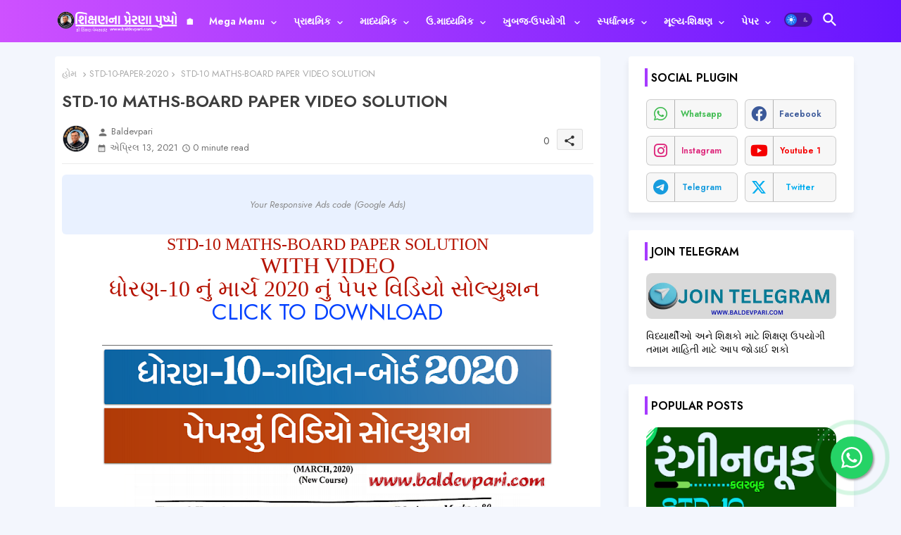

--- FILE ---
content_type: text/html; charset=UTF-8
request_url: https://www.baldevpari.com/2020/06/std-10-maths-board-paper-video-solution.html
body_size: 54960
content:
<!DOCTYPE html>
<html class='ltr' dir='ltr' lang='gu' xmlns='http://www.w3.org/1999/xhtml' xmlns:b='http://www.google.com/2005/gml/b' xmlns:data='http://www.google.com/2005/gml/data' xmlns:expr='http://www.google.com/2005/gml/expr'>
<head>
<!-- ADS.txt (gtag.js) -->
<script async='async' crossorigin='anonymous' src='https://pagead2.googlesyndication.com/pagead/js/adsbygoogle.js?client=ca-pub-2430425785867436'></script>
<!-- Google tag (gtag.js) -->
<script async='async' src='https://www.googletagmanager.com/gtag/js?id=G-XYC2TEKP8Q'></script>
<script>
  window.dataLayer = window.dataLayer || [];
  function gtag(){dataLayer.push(arguments);}
  gtag('js', new Date());
  gtag('config', 'G-XYC2TEKP8Q');
</script>
<!-- Global site tag (gtag.js) - Google Analytics -->
<script async='async' src='https://www.googletagmanager.com/gtag/js?id=UA-56046003-2'></script>
<script>
  window.dataLayer = window.dataLayer || [];
  function gtag(){dataLayer.push(arguments);}
  gtag('js', new Date());
  gtag('config', 'UA-56046003-2');
</script>
<!-- Site Info -->
<meta content='width=device-width, initial-scale=1' name='viewport'/>
<title>STD-10 MATHS-BOARD PAPER VIDEO SOLUTION </title>
<meta content='text/html; charset=UTF-8' http-equiv='Content-Type'/>
<meta content='blogger' name='generator'/>
<link href='https://www.baldevpari.com/favicon.ico' rel='icon' type='image/x-icon'/>
<link href='https://www.baldevpari.com/favicon.ico' rel='icon' sizes='32x32'/>
<link href='https://www.baldevpari.com/favicon.ico' rel='icon' sizes='100x100'/>
<link href='https://www.baldevpari.com/favicon.ico' rel='apple-touch-icon'/>
<meta content='https://www.baldevpari.com/favicon.ico' name='msapplication-TileImage'/>
<meta content='#8442fc' name='theme-color'/>
<meta content='#8442fc' name='msapplication-navbutton-color'/>
<link href='https://www.baldevpari.com/2020/06/std-10-maths-board-paper-video-solution.html' rel='canonical'/>
<link rel="alternate" type="application/atom+xml" title="શ&#2751;ક&#2765;ષણન&#2750; પ&#2765;ર&#2759;રણ&#2750; પ&#2753;ષ&#2765;પ&#2763; - Atom" href="https://www.baldevpari.com/feeds/posts/default" />
<link rel="alternate" type="application/rss+xml" title="શ&#2751;ક&#2765;ષણન&#2750; પ&#2765;ર&#2759;રણ&#2750; પ&#2753;ષ&#2765;પ&#2763; - RSS" href="https://www.baldevpari.com/feeds/posts/default?alt=rss" />
<link rel="service.post" type="application/atom+xml" title="શ&#2751;ક&#2765;ષણન&#2750; પ&#2765;ર&#2759;રણ&#2750; પ&#2753;ષ&#2765;પ&#2763; - Atom" href="https://www.blogger.com/feeds/2952236144122619735/posts/default" />

<link rel="alternate" type="application/atom+xml" title="શ&#2751;ક&#2765;ષણન&#2750; પ&#2765;ર&#2759;રણ&#2750; પ&#2753;ષ&#2765;પ&#2763; - Atom" href="https://www.baldevpari.com/feeds/3003868947328289373/comments/default" />
<link href='https://www.baldevpari.com/2020/06/std-10-maths-board-paper-video-solution.html' hreflang='gu' rel='alternate'/>
<meta content='વેબસાઇટમાં ધોરણ મુજબ વિષયોની શૈક્ષણિક માહિતી મુકેલ છે' name='description'/>
<meta content='article' property='og:type'/>
<!-- Open Graph Meta Tags -->
<meta content='STD-10 MATHS-BOARD PAPER VIDEO SOLUTION ' property='og:title'/>
<meta content='https://www.baldevpari.com/2020/06/std-10-maths-board-paper-video-solution.html' property='og:url'/>
<meta content='વેબસાઇટમાં ધોરણ મુજબ વિષયોની શૈક્ષણિક માહિતી મુકેલ છે' property='og:description'/>
<meta content='શિક્ષણના પ્રેરણા પુષ્પો' property='og:site_name'/>
<meta content='https://blogger.googleusercontent.com/img/b/R29vZ2xl/AVvXsEhOqf0c7a0qbU5RZU1xHcsGXXkxH8QnnGZK2Z0jL8Qt4AgH3Vmw_z4c3hFHus77_brEoMeSA-msh684Y2lEfphtAaQaF_pbAmlcXNCc1Tbah6CjusV38Ufw5nyishTDFtQ2XDFPS8SKFxU/w1600-h1600-p-k-no-nu/SSC+PAPER+%2540BALDEVPARI.png' property='og:image'/>
<meta content='https://blogger.googleusercontent.com/img/b/R29vZ2xl/AVvXsEhOqf0c7a0qbU5RZU1xHcsGXXkxH8QnnGZK2Z0jL8Qt4AgH3Vmw_z4c3hFHus77_brEoMeSA-msh684Y2lEfphtAaQaF_pbAmlcXNCc1Tbah6CjusV38Ufw5nyishTDFtQ2XDFPS8SKFxU/w640-h256/SSC+PAPER+%2540BALDEVPARI.png' property='og:image'/>
<meta content='https://blogger.googleusercontent.com/img/b/R29vZ2xl/AVvXsEhOqf0c7a0qbU5RZU1xHcsGXXkxH8QnnGZK2Z0jL8Qt4AgH3Vmw_z4c3hFHus77_brEoMeSA-msh684Y2lEfphtAaQaF_pbAmlcXNCc1Tbah6CjusV38Ufw5nyishTDFtQ2XDFPS8SKFxU/w640-h256/SSC+PAPER+%2540BALDEVPARI.png' name='twitter:image'/>
<meta content='STD-10 MATHS-BOARD PAPER VIDEO SOLUTION ' property='og:title'/>
<meta content='STD-10 MATHS-BOARD PAPER VIDEO SOLUTION ' name='keywords'/>
<!-- Twitter Meta Tags -->
<meta content='summary_large_image' name='twitter:card'/>
<meta content='STD-10 MATHS-BOARD PAPER VIDEO SOLUTION ' name='twitter:title'/>
<meta content='https://www.baldevpari.com/2020/06/std-10-maths-board-paper-video-solution.html' name='twitter:domain'/>
<meta content='વેબસાઇટમાં ધોરણ મુજબ વિષયોની શૈક્ષણિક માહિતી મુકેલ છે' name='twitter:description'/>
<meta content='વેબસાઇટમાં ધોરણ મુજબ વિષયોની શૈક્ષણિક માહિતી મુકેલ છે' name='twitter:creator'/>
<meta content='gu' property='og:locale'/>
<!-- DNS Prefetch -->
<link href='//blogger.googleusercontent.com' rel='dns-prefetch'/>
<link href='//1.bp.blogspot.com' rel='dns-prefetch'/>
<link href='//2.bp.blogspot.com' rel='dns-prefetch'/>
<link href='//3.bp.blogspot.com' rel='dns-prefetch'/>
<link href='//4.bp.blogspot.com' rel='dns-prefetch'/>
<link href='//www.blogger.com' rel='dns-prefetch'/>
<link crossorigin='' href='//fonts.gstatic.com' rel='preconnect'/>
<link href='//resources.blogblog.com' rel='dns-prefetch'/>
<link href='//cdnjs.cloudflare.com' rel='dns-prefetch'/>
<!-- Google Fonts -->
<link href='https://fonts.googleapis.com/css2?family=Jost:ital,wght@0,400;0,500;0,600;0,700;1,400;1,500;1,600;1,700&display=swap' rel='stylesheet'/>
<!-- Font Awesome Brands -->
<link href='https://cdnjs.cloudflare.com/ajax/libs/font-awesome/6.4.2/css/brands.min.css' rel='stylesheet'/>
<!-- Template Style CSS -->
<style id='page-skin-1' type='text/css'><!--
/*
-----------------------------------------------
Blogger Template Style
Name:        Magistic - Blogger Premium Template
Version:     V.3.0.0
Author:      Templateiki
Author Url:  https://www.templateiki.com/
Designed by: Templateiki
Last Update: 27/September/2024
This Theme is Created by templateiki.com This work is licensed under a Creative Commons Attribution-NoDerivatives 4.0 International License http://creativecommons.org/licenses/by-nd/4.0/ No One Has Been Permission to Sell Or Distribute this template without Our Permission.
----------------------------------------------- */
/*-- Material Icons Font --*/
@font-face{font-family:'Material Icons Round';font-display:swap;font-style:normal;font-weight:400;src:url(https://fonts.gstatic.com/s/materialiconsround/v105/LDItaoyNOAY6Uewc665JcIzCKsKc_M9flwmP.woff2) format('woff2');}.material-icons-round,.material-symbols-rounded{font-family:'Material Icons Round';font-weight:normal;font-style:normal;font-size:24px;line-height:1;vertical-align:middle;letter-spacing:normal;text-transform:none;display:inline-block;white-space:nowrap;word-wrap:normal;direction:ltr;-webkit-font-feature-settings:'liga';-webkit-font-smoothing:antialiased;}
html.rtl {
--body-font: 'Cairo',sans-serif;
--meta-font: 'Cairo',sans-serif;
--title-font: 'Cairo',sans-serif;
--text-font: 'Cairo',sans-serif;
}
:root{
--body-font:'Jost', sans-serif;
--title-font:'Jost', sans-serif;
--meta-font:'Jost', sans-serif;
--text-font:'Jost', sans-serif;
--text-font-color:#505050;
--runs-solid-color:#c1bbbb;
--black-color:#404040;
--hero-color:#aaaaaa;
--main-menu-bg:#ffffff;
--snippet-color:#aba4a4;
--solid-border:#ddd;
--search-mb-clr:#111;
--search-mb-input:#111;
--featured-posts-title:#333333;
--button-bg-color:#1e74f4;
--button-text-color:#ffffff;
--lables-buttons-color:#1e74f4;
--lables-text-color:#ffffff;
--footer-email-title:#ffffff;
--bg-bt-bar:#8f2cff;
--email-bg-color:#a63aff;
--email-text-color:#ffffff;
--cloud-bg-color:#a63aff;
--cloud-border-color:#a63aff;
--list-text-color:#a63aff;
--theme-text-color:#3e3e3e;
--featured-gadgets-title:#e8e8e8;
--featured-widget-title:#1e74f4;
--recent-widget-title:#ef6035;
--video-widget-title:#0fa924;
--placeholder-text-color:#3e3e3e;
--main-menu-text-color:#ffffff;
--sub-menu-text-color:#3a3a3a;
--menu-color1:#ce51ff;
--menu-color2:#6715ff;
--mobile-menu-top-search-bg:#ffffff;
--footer-title-color:#eeeeee;
--footer-copyright-bg:#182032;
--body-color-main:#f3f6fd url() repeat fixed top left;
--all-link-color:#0241ff;
--widget-title-side-color:#a63aff;
--search-top-bg:rgb(255 255 255 / 32%);
--category-text-color:#000;
--category-bg:#fff;
--black-text:#000000;
--main-text-color:#101010;
--mobile-menu-bg:#ffffff;
--menu-mobile-color:#222222;
--white-bg:#ffffff;
--block-bg:#ffffff;
--read-more-color:#ff8763;
--sibform-side-bg:rgb(166 58 255 / 6%);
--white-color-search:rgb(255 255 255 / 30%);
--featured-posts-title-featured:#ffffff;
--white-label-color:#ffffff;
--topMenu-hover:#a63aff;
--topMenu-bg-hover:#f7f7f7;
--bg-cards:#ffffff;
--bg-cards-video:#121212;
--bg-cards-shadow:-1px 7px 10px 0 rgb(0 0 0 / 0.06);
--shadow-top:0 0 20px rgba(0,0,0,.15);
--shadow-top-fixed:4px 4px 8px 0px rgb(224 223 223 / 35%);
--ads-bg:rgb(143 183 255 / 0.20);
--ads-text:#898989;
--buttons-category-text:#1d1d1d;
--snip-text-color:#eeeeee;
--search-bt-text:#111;
--search-bt-bg:rgb(237 237 237 / 44%);
--comments-dec:#333;
--sticky-bg:#f1f1f1;
--input-form:transparent;
--bt-home:#f2f7fb;
--cm-count:#555555;
--navigation-runs-text:#4e4e4e;
--sticky-lists:#ffffff;
--post-snip-data:#707070;
--post-snip-open:#383838;
--ico-relative:#fd4747;
--ico-relative-hover:rgb(0 0 0 / 0.51);
--front-bg-lists:#fff;
--share-author-links:#585858;
--box-posts-share:#f1f1f1;
--title-share:#1c1c1c;
--title-share-fa:#5c5c5c;
--footer-text-color:#eeeeee;
--footer-about-text:#e3e3e3;
--footer-bg-color:#15202b;
--footer-gadgets-title:#eeeeee;
--footer-pages-text-hover:#ce51ff;
--main-logo-text-color:#222222;
--submenu-bg-color:#ffffff;
--comment-content:#f6f6f6;
--comment-text:#5e5e5e;
--arrow-color:#888;
--main-sd:0 0 1px 0 rgb(24 94 224 / 5%), 0 6px 12px 0 rgb(24 94 224 / 5%);
--label-text-color:#2c2c2c;
--pager-text-color:#6d6d6d;
--back-top:rgb(90 90 90 / 0.18);
--box-shadows:rgb(102 102 102 / 0.13);
}
body.dark{
--main-logo-text-color:#d4d4d4;
--all-link-color:rgba(255,255,255,.7);
--body-color-main:#111827;
--main-menu: #383838;
--text-font-color:#e3e3e3;
--shadow-top:none;
--cloud-border-color:rgb(100 100 100 / 0.66);
--cloud-bg-color:#ffffff;
--mobile-menu-bg:#1f2937;
--search-mb-input:#b5b5b5;
--search-mb-clr:#eee;
--input-form:rgb(112 112 112 / 0.34);
--sibform-side-bg:rgb(79 93 112 / 22%);
--shadow-top-fixed:none;
--white-label-color:#464646;
--search-bt-text:#b5b5b5;
--search-bt-bg:#404040;
--main-menu-text-color:#dadada;
--list-text-color:#fff;
--sub-menu-text-color:#dadada;
--menu-mobile-color:#dadada;
--mobile-menu-top-search-bg:#1f2937;
--topMenu-hover:#888;
--topMenu-bg-hover:#1f2937;
--category-text-color:#fff;
--category-bg:#283544;
--title-share:#dddddd;
--black-color:#d9d9d9;
--title-share-fa:#dddddd;
--front-bg-lists:#111827;
--box-shadows:transparent;
--bt-home:#1f2937;
--read-more-color:#ff8763;
--sticky-lists:#253346;
--main-menu-bg:#1f2937;
--post-snip-open:#eee;
--footer-gadgets-title:#c3c3c3;
--footer-title-color:#adadad;
--sticky-bg:#1f2937;
--placeholder-text-color:#dadada;
--theme-text-color:#dadada;
--featured-gadgets-title:#dadada;
--white-color-search:#232323;
--ads-bg:#26313e;
--box-posts-share:#1f2937;
--submenu-bg-color:#1f2937;
--label-text-color:#a1a1a1;
--featured-posts-title: #c3c3c3;
--ads-text:#dadada;
--buttons-category-text:#dadada;
--bg-cards:#1f2937;
--block-bg:#1f2937;
--black-text:#f3f8fb;
--post-snip-data:#a5a5a5;
--comments-dec:#cecece;
--comment-content:#26313e;
--comment-text:#c1c1c1;
--footer-bg-color:#1f2937;
--footer-text-color:#E4E4E4;
--cm-count:#E4E4E4;
--arrow-color:#efefef;
--main-text-color:#E4E4E4;
--navigation-runs-text:#c3c3c3;
--share-author-links:#E4E4E4;
--footer-copyright-bg:#111827;
}
a,abbr,acronym,address,applet,b,big,blockquote,body,caption,center,cite,code,dd,del,dfn,div,dl,dt,em,fieldset,font,form,h1,h2,h3,h4,h5,h6,html,i,iframe,img,ins,kbd,label,legend,li,object,p,pre,q,s,samp,small,span,strike,strong,sub,sup,table,tbody,td,tfoot,th,thead,tr,tt,u,ul,var{padding:0;border:0;outline:0;vertical-align:baseline;background:0;margin:0;text-decoration:none;}
form,textarea,input,button{font-family:var(--body-font);-webkit-appearance:none;-moz-appearance:none;appearance:none;border-radius:0;box-sizing:border-box}
.CSS_LIGHTBOX{z-index:999999!important}.CSS_LIGHTBOX_ATTRIBUTION_INDEX_CONTAINER .CSS_HCONT_CHILDREN_HOLDER > .CSS_LAYOUT_COMPONENT.CSS_HCONT_CHILD:first-child > .CSS_LAYOUT_COMPONENT{opacity:0}
input,textarea{outline:none;border:none}
html{position:relative;word-break:break-word;word-wrap:break-word;text-rendering:optimizeLegibility;-webkit-font-smoothing:antialiased;-webkit-text-size-adjust:100%;}
/*! normalize.css v3.0.1 | MIT License | git.io/normalize */
dl,ul{list-style-position:inside;font-weight:400;list-style:none}
button{cursor: pointer;outline: none;border: none;}
ul li{list-style:none}
caption,th{text-align:center}
.blogger-clickTrap{position:unset !important;}
.box-view #outer-wrapper{max-width: 1190px;}
html,body{text-size-adjust:none;-webkit-text-size-adjust:none;-moz-text-size-adjust:none;-ms-text-size-adjust:none}
.separator a{clear:none!important;float:none!important;margin-left:0!important;margin-right:0!important}
#Navbar1,#navbar-iframe,.widget-item-control,a.quickedit,.home-link,.feed-links{display:none!important}
.center{display:table;margin:0 auto;position:relative}
.widget > h2,.widget > h3{display:none}
iframe[src*="youtube.com"]{width:100%;height:auto;aspect-ratio:16/9}
.widget iframe,.widget img{max-width:100%}
.post-body img:not(.snip-thumbnail){width:auto;height:auto;border:none;}
.container{position:relative;max-width: 100%;width: 1145px;}
a,a:visited{text-decoration:none}
.clearfix{clear:both}
.section,.widget,.widget ul{margin:0;padding:0}
a{color:var(--all-link-color)}
abbr{text-decoration:none}
.widget>h2,.widget>h3{display:none}
*:before,*:after{-webkit-box-sizing:border-box;-moz-box-sizing:border-box;box-sizing:border-box;}
/*-- CSS Variables --*/
.no-items.section,#related-posts{display:none}
.cookie-choices-info{display:none !important;}
h1,h2,h3,h4,h5,h6{font-family:var(--title-font);font-weight:600}
body{position:relative;background:var(--body-color-main);font-family:var(--body-font);font-size:14px;font-weight:400;color:var(--black-text);word-wrap:break-word;margin:0;padding:0;font-style:normal;line-height:1.4em}
#outer-wrapper{position:relative;overflow:hidden;width:100%;max-width:100%;margin:0 auto}
.outer-container{display: flex;justify-content: space-between;}
.post-body h1{font-size:28px}
.post-body h2{font-size:24px}
.post-body h3{font-size:21px}
.post-body h4{font-size:18px}
.post-body h5{font-size:16px}
.post-body h6{font-size:13px}
.dark .post-body p{background:transparent!important;color:#fff!important}
#center-container{position:relative;float:left;width:100%;overflow:hidden;padding:20px 0 0;margin:0}
.home #feed-view {width: 100%;}
#feed-view{position:relative;float:left;width:calc(100% - (320px + 30px));box-sizing:border-box;padding:0}
.item #sidebar-container{display:block;}
#sidebar-container{position:relative;float:right;width:320px;box-sizing:border-box;padding:0}
.post-filter-image{position:relative;display:block;transition:transform .3s ease}
.snip-thumbnail{position:relative;width:100%;height:100%;display:block;object-fit:cover;z-index:1;opacity:0;transition:opacity .30s ease,transform .30s ease}
#h1-hide{display:none;visibility:hidden}
h1.blog-title{font-size:24px;max-width:195px;overflow:hidden;text-decoration:none;text-overflow:ellipsis;white-space:nowrap;line-height: 38px;}
.snip-thumbnail.lazy-img{opacity:1}
.row,.row-1{position:relative;}
.post-filter-link:hover .snip-thumbnail{filter: brightness(0.9);}
.background-layer:before{content:'';position:absolute;left:0;right:0;bottom:0;height:66%;background-image:linear-gradient(to bottom,transparent,rgba(0,0,0,0.45));-webkit-backface-visibility:hidden;backface-visibility:hidden;z-index:2;opacity:1;margin:0;transition:opacity .25s ease;}
.colorful-ico a:before,.social a:before,.social-front-hover a:before{display:inline-block;font-family:'Font Awesome 6 Brands';font-style:normal;font-weight:400;vertical-align: middle;}
.colorful-ico .rss a:before,.social .rss a:before{content:'\e0e5';font-family:'Material Icons Round';}
.colorful-ico .email a:before,.social .email a:before{content:'\e158';font-family:'Material Icons Round';}
.colorful-ico .external-link a:before,.social .external-link a:before{content:'\e894';font-family:'Material Icons Round';}
li a.fa-twitter:before{content:"\e61b"}
.colorful a:hover {opacity: 0.8;}
.colorful .blogger a{color:#ff5722}
.colorful .facebook a,.colorful .facebook-f a{color:#3b5999}
.colorful .twitter a{color:#00acee}
.colorful .youtube a{color:#f50000}
.colorful .messenger a{color:#0084ff}
.colorful .snapchat a{color:#ffe700}
.colorful .telegram a{color:#179cde}
.colorful .instagram a{color:#dd277b}
.colorful .pinterest a,.colorful .pinterest-p a{color:#ca2127}
.colorful .google a{color:#0165b4}
.colorful .apple a{color:#000000}
.colorful .microsoft a{color:#0165b4}
.colorful .dribbble a{color:#ea4c89}
.colorful .linkedin a{color:#0077b5}
.colorful .tiktok a{color:#fe2c55}
.colorful .stumbleupon a{color:#eb4823}
.colorful .vk a{color:#4a76a8}
.colorful .stack-overflow a{color:#f48024}
.colorful .github a{color:#24292e}
.colorful .soundcloud a{background:linear-gradient(#ff7400,#ff3400)}
.colorful .behance a{color:#191919}
.colorful .digg a{color:#1b1a19}
.colorful .delicious a{color:#0076e8}
.colorful .codepen a{color:#000}
.colorful .flipboard a{color:#f52828}
.colorful .reddit a{color:#ff4500}
.colorful .tumblr a{color:#365069}
.colorful .twitch a{color:#6441a5}
.colorful .rss a{color:#ffc200}
.colorful .skype a{color:#00aff0}
.colorful .whatsapp a{color:#3fbb50}
.colorful .discord a{color:#7289da}
.colorful .share a{color:var(--hero-color)}
.colorful .email a{color:#888}
.colorful .external-link a{color:#3500e5}
.social-front-hover a.fa-facebook,.social-front-hover a.fa-facebook-f{background:#3b5999}
.social-front-hover a.fa-twitter{background:#00acee}
.social-front-hover a.fa-whatsapp{background:#3fbb50}
.Super-Menu-logo{display:none}
.dark .post-body ol>li:before{color:#eee}
.dark-toggle-flex{position:relative;background-color:rgb(0 0 0 / 0.36);display:flex;align-items:center;font-size:12px;color: var(--button-text-color);width:40px;height:20px;margin:0 5px;border-radius:20px;}
.dark-bt .dark-toggle-flex{display:none;}
.dark-toggle-flex:hover:before{opacity:0.8}
.dark .dark-toggle-flex:before{content:'\ea46';left:21px;}
.dark-toggle-flex:before{content:'\e518';font-family:'Material Icons Round';position:absolute;left:2px;width:16px;height:16px;text-align:center;background-color:var(--button-bg-color);font-weight:400;line-height:16px;z-index:2;border-radius:50%;box-shadow:0 0 4px rgb(0 0 0 / 0.10);transition:left .18s ease;}
.dark .dark-toggle-flex:after{content:'\e518';right:26px;}
.dark-toggle-flex:after{content:'\ea46';font-family:'Material Icons Round';position:absolute;right:4px;width:10px;font-size:8px;font-weight:400;line-height:1;text-align:center;opacity:0.5;transition:right .18s ease;}
#menutab>.mega-menu{position:unset!important}
.Super-FlexMenu li:hover .BiggerMenu{opacity:1;visibility:visible}
.drop-down>a:after{content:'\e5cf';float:right;font-family:'Material Icons Round';font-size:9px;font-weight:400;margin:-1px 0 0 5px}
.BiggerMenu{top:59px;transition:all .3s ease;-webkit-transition:all .3s ease;-moz-transition:all .3s ease;-o-transition:all .3s ease;opacity:0;visibility:hidden;width:100%;left:0;box-sizing:border-box;right:0;z-index:3333;color:var(--white-bg);height:auto;padding:20px;min-height:100px;position:absolute;border-radius:8px;background-color:var(--block-bg);box-shadow:0 10px 10px rgba(0,0,0,0.28)}
.Super-FlexMenu li:hover .BiggerMenu{margin-top:1px;opacity:1;visibility:visible}
.Mega-ui{width:calc((100% - 50px) / 5);box-sizing:border-box;float:left;overflow:hidden;position:relative}
.Mega-ui:last-child{margin-right:0}
.Mega-ui .post-filter-link{position:relative;height:100%}
.Mega-uis{display:flex;justify-content:space-between;flex-wrap:wrap}
.Mega-uis .Mega-img-ui{height:180px;display:block;overflow:hidden;border-radius:5px;}
.Mega-uis .entry-title{font-size:14px;font-weight:600;text-align: left;line-height:1.2em;margin:0}
/*----- Home Page Buttons -----*/
.flex-section{display:flex;flex-wrap: wrap;width:100%;float:left;align-items:center;justify-content:center;}
.flex-ft{display:flex;justify-content:center;padding: 0 16px;}
.section-sticky{position:fixed;display:none;left:0;right:0;bottom:0;background-color:var(--sticky-lists);border-top:1px solid rgb(108 108 108 / 0.14);padding:0 25px;border-radius: 20px 20px 0 0;box-shadow:0 5px 15px 0 rgb(33 37 162 / 51%);z-index:111;}
ul.mobileMenu{display:flex;align-items:center;justify-content:space-between;height:50px;margin:0;padding:0;list-style:none;}
ul.mobileMenu li{position:relative;text-align:center;}
li.myHome, li.mySearch, li.myDark, li.myTop, li.myShare{padding:8px;border-radius:16px;}
ul.mobileMenu li:nth-child(1) a,ul.mobileMenu li:nth-child(2) label,ul.mobileMenu li:nth-child(4) label,ul.mobileMenu li:nth-child(5) label{color:rgb(99 60 255 / 82%)}
ul.mobileMenu li:nth-child(3){background:rgb(99 60 255 / 82%);border:4px solid var(--sticky-lists);border-radius:34%;padding:14px;margin-bottom:30px;}
ul.mobileMenu li:nth-child(3) label{color:#ffffff}
ul.mobileMenu li label, ul.mobileMenu li a{display:block;font-size:20px;}
/*----- Table of Content (TOC). -----*/
.tociki-pro{display:flex;width:100%;clear:both;margin:0}
.tociki-inner{position:relative;max-width:100%;font-size:14px;background-color:rgba(165 165 165 / 0.10);overflow:hidden;line-height:23px;border:1px solid #a0a0a0;border-radius:5px}
a.tociki-title{position:relative;display:flex;align-items:center;justify-content:space-between;height:38px;font-size:16px;font-weight:600;color:var(--text-font-color);padding:0 15px;margin:0}
.tociki-title-text{display:flex}
.tociki-title-text:before{content:'\e242';font-family:'Material Icons Round';font-size:20px;font-weight:400;margin:0 5px 0 0}
.rtl .tociki-title-text:before{margin:0 0 0 5px}
.tociki-title:after{content:'\e5cf';font-family:'Material Icons Round';font-size:16px;font-weight:400;margin:0 0 0 25px;color:var(--buttons-category-text);}
.rtl .tociki-title:after{margin:0 25px 0 0;}
.tociki-title.opened:after{content:'\e5ce'}
a.tociki-title:hover{text-decoration:none}
#tociki{display:none;padding:0 15px 10px;margin:0}
#tociki ol{padding:0 0 0 15px}
#tociki li{font-size:14px;margin:10px 0}
#tociki li a{color:var(--main-text-color)}
#tociki li a:hover{opacity:0.8;text-decoration:underline}
/*----- Cap the total number of ads (widgets and inline ads). -----*/
#top-ad-placeholder .widget > .widget-title,#bottom-ad-placeholder .widget > .widget-title{display:none}
#top-ad-placeholder,#bottom-ad-placeholder{margin:15px 0;padding:0;width:100%;overflow:hidden;}
.mt-ads{position:relative;margin:15px 5px 0}
.mt-ads .widget{position:relative;float:left;width:100%;line-height:0;margin:0 0 5px}
#post-placeholder{position:relative;box-sizing:border-box;width:100%;height:auto;padding:0 5px;margin:10px 0}
#post-placeholder .widget{position:relative;width:100%;line-height:0;height:auto}
/*----- Standard footer section under Parent of Center Container element. -----*/
.footer-container{background:var(--footer-copyright-bg);}
.footer-container .footer-copyright{position:relative;float:left;font-size:14px;margin:0}
.copyright-text{margin:0;color:var(--footer-text-color);line-height:50px;}
.footer-container .footer-copyright a{color:var(--footer-text-color)}
.footer-container .footer-copyright a:hover{color:var(--footer-text-color)}
#footer-checks-menu{float:right;position:relative;display:block;margin:0}
.footer-checks-menu ul li{position:relative;float:left;margin:0}
.footer-checks-menu ul li a{float:left;font-size:14px;color:var(--footer-text-color);line-height:48px;padding:0 5px;margin:0}
#footer-checks-menu ul li a:hover{color: var(--footer-pages-text-hover)}
/*-- Top Social Menu CSS (IE/ IE9 etc.) --*/
.sharing-button .facebook a,.sharing-button .facebook-f a{background-color:#3b5999}
.sharing-button .twitter a,.sharing-button .twitter-square a{background-color:#00acee}
.sharing-button .reddit a{background-color:#ff4500}
.sharing-button .pinterest a,.sharing-button .pinterest-p a{background-color:#ca2127}
.sharing-button .linkedin a{background-color:#0077b5}
.sharing-button .whatsapp a{background-color:#3fbb50}
.sharing-button .email a{background-color:#888}
.Super-Menu .fa{color:#FFF! important}
/*-- Top Social Menu Code (jQuery Latest Menu) --*/
#Super-MenuTested{position:relative;float:left;width:100%;height:auto;margin:0}
.Super-MenuWorks .container{margin:0 auto;}
.Super-MenuWorks-wrap,.Super-MenuWorks{position:relative;float:left;background:linear-gradient(to right, var(--menu-color1),var(--menu-color2));z-index: 990;width:100%;height:60px;box-sizing:border-box;padding:0;margin:0;}
.SuperLogo-wrap{position:relative;box-sizing: border-box;width:100%;float:left;margin:0 30px 0 0;padding: 0;}
.SuperLogo{position:relative;float:left;height:55px;padding:0 0 0 10px;margin:0}
.SuperLogo img{display:block;width:auto;height:auto;max-height:40px;margin:0;}
.show-menu-space{display:none;color:var(--main-menu-text-color);font-size:17px;padding:0 15px;}
.header-section{position:relative;display:flex;flex-wrap:wrap;justify-content:space-between;float:left;width:100%;margin:0;}
.header-left{position:static;display:flex;margin:0;align-items:center;}
.rtl .header-right{left:14px;right: unset;}
.header-right{position:absolute;top:0;right:14px;margin:0;z-index:11;overflow:hidden;backdrop-filter:blur(1vh);}
.SuperLogo .widget{position:relative;display:flex;align-items:center;height:100%;margin:0;}
.SuperLogo-img .logo-img{display:flex;align-items:center;height:40px;overflow:hidden;margin:0;}
.header-left h1{display:block;font-size:25px;color:var(--main-logo-text-color);height:30px;line-height:30px;overflow:hidden;padding:0;margin:0}
.header-left h1 a{color:var(--main-logo-text-color)}
.Super-MenuWorks.show{top:0;margin:0;}
.Super-MenuWorks.fixed-nos.show{background:linear-gradient(to right, var(--menu-color1),var(--menu-color2))}
.main-menu-wrap{position:static;height:56px;margin:0}
#Super-FlexMenu .widget,#Super-FlexMenu .widget>.widget-title{display:none}
#Super-FlexMenu .show-menu{display:block}
#Super-FlexMenu{position:static;height:60px;z-index:10;}
#Super-FlexMenu ul>li{position:relative;display: flex;flex-shrink: 0;}
#menutab>li>a{position:relative;display:block;height:60px;font-size:14px;color:var(--main-menu-text-color);font-weight:600;text-transform:capitalize;line-height:60px;padding:0 10px;margin:0}
#menutab>li>a i{margin:0 3px 0 0;font-size:16px;color:var(--button-bg-color)}
#menutab>li>a:hover{opacity:0.8}
#Super-FlexMenu ul>li>ul{position:absolute;float:left;left:0;top:60px;width:180px;border-radius:5px;background:var(--submenu-bg-color);z-index:99999;visibility:hidden;opacity:0;-webkit-transform:translateY(-10px);transform:translateY(-10px);padding:0;box-shadow:0 2px 5px 0 rgba(0,0,0,0.15),0 2px 10px 0 rgba(0,0,0,0.17)}
#Super-FlexMenu ul>li>ul>li>ul{position:absolute;top:0;left:100%;-webkit-transform:translateX(-10px);transform:translateX(-10px);margin:0}
#Super-FlexMenu ul>li>ul>li{display:block;float:none;position:relative}
#Super-FlexMenu ul>li>ul>li a{position:relative;display:block;font-size:14px;color:var(--sub-menu-text-color);font-weight:500;box-sizing:border-box;padding:8px 15px;margin:0;border-bottom:1px solid rgba(155,155,155,0.07)}
#Super-FlexMenu ul>li>ul>li:last-child a{border:0}
#Super-FlexMenu ul>li>ul>li:hover>a{color:var(--topMenu-hover);background:var(--topMenu-bg-hover);border-radius:14px;opacity:0.8;}
#Super-FlexMenu ul>li.sub-tab>a:after,#Super-FlexMenu ul>li.sub-has>a:after{content:'\e5cf';font-family:'Material Icons Round';font-size:16px;font-weight:400;margin:0 0 0 5px;transition: 0.31s;vertical-align: middle;}
#Super-FlexMenu ul>li.sub-tab>a:hover:after,#Super-FlexMenu ul>li.sub-has>a:hover:after{transform:rotate(180deg);transition:0.31s;}
#Super-FlexMenu ul>li>ul>li.sub-tab>a:after{content:'\e5cc';float:right;margin:0}
#Super-FlexMenu ul>li:hover>ul,#Super-FlexMenu ul>li>ul>li:hover>ul{visibility:visible;opacity:1;-webkit-backface-visibility:hidden;backface-visibility:hidden;-webkit-transform:translate(0);transform:translate(0)}
#Super-FlexMenu ul ul{transition:all .35s ease}
.loading-icon{width:100%;height:100%;line-height:300px;display:flex ;justify-content:center;align-items:center;}
.search-section .loading-icon{margin: 15px 0;}
.pixy-box .loading-icon{height:185px}
.loading-icon:after{content:"";width:40px;height:40px;border-radius:50%;border:2px solid var(--main-text-color);border-right:2px solid #c1c1c1;display:inline-block;animation:runload 0.6s infinite}
@-webkit-keyframes runload{0%{-webkit-transform:rotate(0deg);transform:rotate(0deg)}
to{-webkit-transform:rotate(1turn);transform:rotate(1turn)}
}
@keyframes runload{0%{-webkit-transform:rotate(0deg);transform:rotate(0deg)}
to{-webkit-transform:rotate(1turn);transform:rotate(1turn)}
}
.loading-frame{-webkit-animation-duration:.5s;animation-duration:.5s;-webkit-animation-fill-mode:both;animation-fill-mode:both}
@keyframes fadeIn{from{opacity:0}
to{opacity:1}
}
.run-time{animation-name:fadeIn}
@keyframes fadeInUp{from{opacity:0;transform:translate3d(0,5px,0)}
to{opacity:1;transform:translate3d(0,0,0)}
}
.load-time{animation-name:fadeInUp}
.overlay, #overlay-id{visibility:hidden;opacity:0;position:fixed;top:0;left:0;right:0;bottom:0;background:rgb(10 18 43 / 0.61);backdrop-filter:blur(2px);z-index:1000;margin:0;transition:all .25s ease;}
.show-menu-space:before{content:"\e5d2";font-family:'Material Icons Round';font-size:24px;font-weight:400}
#menu-space{display:none;position:fixed;width:70%;height:100%;top:0;left:0;bottom:0;background:var(--mobile-menu-bg);overflow:auto;z-index:1010;left:0;-webkit-transform:translateX(-100%);transform:translateX(-100%);visibility:hidden;box-shadow:3px 0 7px rgba(0,0,0,0.1);-webkit-transition:all .5s cubic-bezier(.79,.14,.15,.86);-moz-transition:all .5s cubic-bezier(.79,.14,.15,.86);-o-transition:all .5s cubic-bezier(.79,.14,.15,.86);transition:all .5s cubic-bezier(.79,.14,.15,.86)}
.spring-open #menu-space{-webkit-transform:translateX(0);transform:translateX(0);visibility:visible;opacity:.99;-webkit-transition:all .5s cubic-bezier(.79,.14,.15,.86);-moz-transition:all .5s cubic-bezier(.79,.14,.15,.86);-o-transition:all .5s cubic-bezier(.79,.14,.15,.86);transition:all .5s cubic-bezier(.79,.14,.15,.86)}
.area-runs{float:left;width:100%;height:58px;background-color:var(--mobile-menu-top-search-bg);overflow:hidden;display:flex;align-items:center;opacity:0;transition:all ease-in-out .3s;box-sizing:border-box;justify-content:space-between;box-shadow:var(--main-sd);}
#menu-space{transition:all .6s ease-in-out}
.hide-Super-Menu:hover{opacity: 0.8;}
.hide-Super-Menu{position:relative;top:0;right:0;display:block;color:var(--sub-menu-text-color);font-size:24px;line-height:58px;text-align:center;cursor:pointer;z-index:20;padding:0 20px;-webkit-transition:transform ease-out .2s;-moz-transition:transform ease-out .2s;-ms-transition:transform ease-out .2s;-o-transition:transform ease-out .2s;transition:transform ease-out .2s;transform:rotate(0deg );}
.hide-Super-Menu:before{content:"\e5cd";font-family:'Material Icons Round';font-weight:400}
.spring-open .area-runs,.spring-open .menu-space-flex{opacity:1}
.menu-space-flex{display:flex;flex-direction:column;opacity:0;justify-content:space-between;float:left;width:100%;height:calc(100% - 8%);transition:all ease-in-out .3s}
.social-mobile ul{margin: 0 0 0 15px;float: left;}
.post-inner-data.flex{display:flex;align-content:center;}
.post-inner-user{position:relative;float:left;}
span.author-image{position:relative;display:block;height:40px;width:40px;}
span.author-image img{border-radius:50%;}
.Super-Menu{position:relative;float:left;width:100%;box-sizing:border-box;padding:15px}
ul#menutab{display:flex;height:60px;}
.Super-Menu>ul{margin:0}
#Super-FlexMenu .fa{padding:0 5px}
.Super-Menu .fa{margin:5px;padding:auto}
.Super-Menu .m-sub{display:none;padding:0}
.Super-Menu ul li{position:relative;display:block;overflow:hidden;float:left;width:100%;font-size:14px;font-weight:600;margin:0;padding:0}
.Super-Menu>ul li ul{overflow:hidden}
.Super-Menu>ul>li{border-bottom:1px solid rgb(181 181 181 / 0.20)}
.Super-Menu>ul>li.sub-tab>a:after,.Super-Menu>ul>li>ul>li.sub-tab>a:after{font-family:'Material Icons Round';font-weight:400;content:"\e5cf";font-size:24px;position: absolute;right: 0;vertical-align:middle;}
.rtl .Super-Menu>ul>li.sub-tab>a:after,.rtl .Super-Menu>ul>li>ul>li.sub-tab>a:after{left:0;right:unset;}
.Super-Menu ul li.sub-tab.show>a:after{content:'\f077'}
.Super-Menu ul li a:hover,.Super-Menu ul li.sub-tab.show>a,.Super-Menu ul li.sub-tab.show>.submenu-toggle{color:fff}
.Super-Menu>ul>li>ul>li a{display:block;font-size:13px;font-weight:400;color:var(--sub-menu-text-color);padding:5px 0 5px 15px;}
.Super-Menu>ul>li>ul>li a:before{content:"\e061";font-family:'Material Icons Round';font-style:normal;font-weight:400;color:rgb(88 88 88 / 0.42);font-size:6px;padding-right:5px;vertical-align:middle;}
.Super-Menu>ul>li>ul>li>ul>li>a{padding:5px 0 5px 30px}
.Super-Menu ul>li>.submenu-toggle:hover{opacity:0.8;}
.fixed-nos{position:fixed;top:-80px;left:0;width:100%;z-index:990;box-shadow: none;transition:top .17s ease}
.spring-open .fixed-nos{top:0}
.spring-open{overflow:hidden;left:0;right:0}
.search-wrap{position:relative;display:flex;height:56px;align-items:center;margin:0;}
#search-flex{position:fixed;display:flex;flex-direction:column;top:25px;left:50%;max-width:480px;width:95%;background:var(--block-bg);overflow:hidden;visibility:hidden;opacity:0;transform:translate3d(-50%,50%,0);z-index:1010;border-radius:6px;box-shadow:0px 0px 4px 2px rgb(129 129 129 / 0.05);transition:all .17s ease;}
.active-search #search-flex{backface-visibility:inherit;visibility:visible;opacity:1;transform:translate3d(-50%,0,0);}
.active-search #overlay-id{cursor:url("data:image/svg+xml;charset=UTF-8,%3csvg width='17' height='17' viewBox='0 0 100 100' xmlns='http://www.w3.org/2000/svg'%3e%3cline x1='0' y1='100' x2='100' y2='0' stroke-width='14' stroke='white'%3e%3c/line%3e%3cline x1='0' y1='0' x2='100' y2='100' stroke-width='14' stroke='white'%3e%3c/line%3e%3c/svg%3e"),auto;visibility:visible;opacity:1;}
.search-flex-container{display:flex;justify-content:space-between;align-items:center;position:relative;width:100%;height:100%;border-bottom:1px solid rgb(120 120 120 / 0.11);overflow:hidden;margin:0;}
.search-flex-container .search-form{position:relative;flex:1;padding:0;border:0;border-radius: 4px 0 0 4px;}
.search-flex-container .search-input{position:relative;width:100%;height:60px;background: transparent;color:var(--search-bt-text);font-size:15px;font-weight:400;padding:0 0 0 15px;border:0;}
.search-flex-container .search-input:focus,.search-flex-container .search-input::placeholder{color:var(--search-bt-text);outline:none}
.search-flex-container .search-input::placeholder{opacity:.70}
.search-flex-close{width:50px;height:50px;border-radius:0 4px 4px 0;background: transparent;color:var(--search-bt-text);font-size:24px;display:flex;align-items:center;justify-content:center;cursor:pointer;transition:transform ease-out .2s;z-index:20;padding:0;margin:0;}
.search-flex-close:hover{opacity:0.8;}
.search-button-flex{color:var(--main-menu-text-color);width:40px;height:40px;font-size:26px;text-align:center;line-height:40px;cursor:pointer;z-index:20;padding:0;margin:0;transition:margin .25s ease;}
.search-button-flex:before,.search-hidden:after{content:"\e8b6";font-family:'Material Icons Round';font-weight:400}
input[type="search"]::-webkit-search-decoration,input[type="search"]::-webkit-search-cancel-button,input[type="search"]::-webkit-search-results-button,input[type="search"]::-webkit-search-results-decoration{display:none;}
.search-input input{border-radius:5px;padding:5px 10px;width:98%;border:2px solid #eee}
#cookies-iki{display:none;position:fixed;bottom:20px;left:20px;width:300px;background-color:var(--block-bg);z-index:222;padding:20px;visibility:hidden;opacity:0;border-radius:4px;box-shadow:0 2px 8px 0px rgb(0 0 0 / 0.11);transition:all .30s ease}
#cookies-iki .cookies .widget .widget-content a{color:var(--navigation-runs-text);text-decoration:underline;}
#cookies-iki .cookies .widget .widget-content a:after{content:'\e89e';font-family:'Material Icons Round';font-size:15px;font-weight:400;margin:0 0 0 3px;vertical-align:middle;}
#cookies-iki.cookies-show{visibility:visible;opacity:1;}
#cookies-iki .cookies .widget .widget-title{display:none;}
.cookies-bt{display:inline-block;height:35px;background-color:var(--button-bg-color);font-size:14px;color:var(--button-text-color);font-weight:400;line-height:35px;padding:0 20px;border:0;border-radius:4px;}
#cookies-iki .cookies .widget .widget-content{display:block;font-size:14px;color:var(--navigation-runs-text);margin:0 0 15px;}
.cookies-bt:hover{opacity:0.8}
#hidden-widget-container,.hide,.hidden-widgets{display:none;visibility:hidden}
.my-ajax{position:relative;display:block;max-width:480px;margin: 10px 0 0;}
.search-box{position:relative;display:block;padding:2px 5px;margin:5px 10px;border-radius:6px;border:1px solid rgb(120 120 120 / 0.11);box-shadow:0px 0px 4px 2px rgb(129 129 129 / 5%);box-sizing:border-box;overflow:hidden;}
.search-thumb{position:relative;display:block;float:left;width:120px;height:90px;margin:0 10px 0 0;border-radius:6px;overflow:hidden;}
.link-snip{display:block;text-align:center;margin:15px;}
.link-snip a{display:block;background:var(--button-bg-color);color:var(--button-text-color);border-radius:6px;font-size:15px;padding:8px 0;}
.post-snip{overflow:hidden;color:var(--post-snip-data);font-size:12px;font-weight:400;padding:5px 1px}
.post-author:empty{display:none;}
span.post-author{font-size:12px;margin:0 0 0 4px;}
.featuredui-block .post-snip{--post-snip-data:var(--snip-text-color);--label-text-color:var(--snip-text-color);}
.t-hero-box{overflow:hidden;}
span.post-tag:empty,span.post-tag-fly:empty{display:none;}
span.post-tag{width:fit-content;display:flex;align-items:center;height:18px;background-color:var(--lables-buttons-color);font-size:10px;color:var(--lables-text-color);font-weight:700;text-transform:uppercase;line-height:0;padding:1px 8px 0;border-radius:8px;z-index:2;}
img.post-author-image{position:relative;display:inline-block;height:20px;width:20px;border-radius:50%;vertical-align:middle;}
.rtl img.post-author-image{margin: 0 0 0 5px;}
span.post-author:after{position:relative;display:inline-block;content: '\002D';margin:0 3px;}
.post-inner-username{display:flex;flex-direction:column;margin:0 0 0 10px;}
.all-flex{display:flex;justify-content:space-between;align-items:center;padding:0 0 12px;margin: 0 0 15px;border-bottom:1px solid rgb(100 100 100 / 0.12)}
.post-inner-comments.flex{position:relative;overflow:hidden;margin:0 5px 0;display:flex;align-items:center;align-content:center;}
.post-inner-comments .share-top span{font-size:18px;}
.post-times{position:relative;overflow:hidden;margin:4px 0 0;}
span.post-author-times{position:relative;display:block;font-size:13px;color:var(--post-snip-data);}
span.post-author-times span{font-size:16px;margin:0 4px 0 0;}
.post-times span.post-date{position:relative;font-size:13px;color:var(--post-snip-data);}
span#readTime{position:relative;font-size:13px;color:var(--post-snip-data);}
span#readTime:before{content:"\e8b5";font-family:'Material Icons Round';font-weight:400;font-size:13px;vertical-align: middle;margin:0 3px 0 5px;}
.post-times span.post-date:before{content:"\ebcc";font-family:'Material Icons Round';font-weight:400;font-size:13px;vertical-align: middle;margin:0 5px 0 0;}
.rtl .post-times span.post-date:before{margin:0 0 0 5px;}
.post-snip .post-date:before{font-family:'Material Icons Round';font-weight:400;margin:0 3px 0 0}
.item .post-snip .post-author:before{content:'By -';margin:0 3px 0 0;font-weight:normal;}
.item  .post-snip .post-date:before{content:'\e8b5';vertical-align: middle;}
.post-snip a{color:#333;transition:color .40s}
.post-snip .author-image{overflow:hidden;position:relative;display:inline-block;width:25px;vertical-align:middle;height:25px;background-color:var(--runs-author-color);padding:1px;margin:0 3px 0 0;border:1px solid rgba(0 0 0 / 0.25);border-radius:100%;box-shadow:0px 0px 4px 3px rgba(0 0 0 / 0.06);}
.t-ads{display:block;overflow: hidden;background-color:var(--ads-bg);text-align:center;line-height:85px;font-size:13px;font-style:italic;color:var(--ads-text);border-radius:6px;}
.t-ads-res{display:block;background-color:var(--ads-bg);text-align:center;line-height:205px;font-size:13px;font-style:italic;color:var(--ads-text);border-radius:6px;}
.recent-title{margin:11px 0 0;}
.recent-title .widget-title{position:relative;float:none;width:100%;height:34px;box-sizing:border-box;}
.recent-title .widget-title>h3{font-size:24px;overflow:hidden;color:var(--recent-widget-title);text-align:center;margin-left:60px;margin-right:60px;padding-bottom:10px}
.recent-title .widget-title>h3:before,.recent-title .widget-title>h3:after{background-image:linear-gradient(to right,rgb(255 255 255 / 0%),var(--recent-widget-title),rgba(0,0,0,0));content:"";display:inline-block;height:2px;position:relative;vertical-align:middle;width:50%;}
.recent-title .widget-content{text-align:center;padding:5px 20px;}
.NewsPro-post{display:flex;justify-content:space-between;flex-wrap:wrap}
.NewsPro{width:32%;background:#fff;border-radius:0;margin-bottom:20px;position:relative}
.entery-category-box{overflow:hidden;}
.entery-category-box .entry-title a,.post-filter .entry-title a{width:100%;overflow:hidden;display:-webkit-box;-webkit-line-clamp:2;-webkit-box-orient:vertical;}
.entery-category-box .entry-title{position:relative;display:block;font-size:15px;line-height:1.2em;margin:5px 0;}
.post-filter .entry-title,.flex-blocks .entry-title,.related-wrap-ui .entry-title,.Super-related .entry-title{display:block;float:left;width:100%;text-decoration:none;font-weight:600;line-height:1.4em;padding:4px 0 0;margin:0}
.post-filter .entry-title{font-size:18px;padding: 0 0 5px;}
.Super-related .entry-title,.flex-blocks .entry-title,.related-wrap-ui .entry-title{font-size:15px;}
.entry-title a{display:block;color:var(--featured-posts-title)}
.entry-title a:hover{opacity:0.8}
.StickyBox{position:fixed;top:0;right:0;bottom:0;left:0;width:100%;height:100%;display:flex;align-items:center;justify-content:center;opacity:0;visibility:hidden;transform: translate3d(0,72%,0);transition: all .2s ease;z-index:15151515;}
.show-share .StickyBox{opacity:1;visibility:visible;transform: translate3d(0,0,0);}
.StickyTab{display:flex;flex-direction:row;align-content:center;justify-content:space-between;align-items:center;width:100%;box-sizing:border-box;padding:0 0 20px;margin:0 0 10px;color:var(--title-share);border-bottom:1px solid rgb(92 92 92 / 0.17);}
.StickyType{position:relative;display:block;float:left;font-size:15px;font-weight: 700;}
.copy-section{width:100%;}
.copy-section .title{font-size:14px;font-weight:700;padding:0 20px;}
.copy-post{display:flex;align-items:center;align-content:center;box-sizing:border-box;position:relative;justify-content:center;margin:10px 20px 0;}
.copy-post:before{content:'\e157';font-weight:400;font-family:'Material Icons Round';position:absolute;left:12px;font-size:19px;color:var(--theme-text-color)}
.rtl .copy-post:before{left:initial;right:12px;}
.copy-post.copied:before{content:'\e877';color:#16c900;}
.copy-post input#showlink{color:#6b6b6b;background: transparent;width:100%;height:35px;padding:0 0 0 38px;border:1px solid rgb(133 133 133 / 0.20);border-radius:5px 0 0 5px;}
.rtl .copy-post input#showlink{padding:0 38px 0 0;border-radius:0 5px 5px 0;}
.copy-post button{background:var(--button-bg-color);color:var(--button-text-color);height:35px;width:80px;border:none;cursor:pointer;border-radius:0 5px 5px 0;}
.rtl .copy-post button{border-radius:5px 0 0 5px;}
.StickyTab label{position:relative;display:block;font-size:20px;cursor:pointer;color:var(--title-share)}
.StickyDemo{width:100%;max-width:500px;max-height:90%;display:flex;margin:0 auto;padding:20px 20px 35px;background-color:var(--bg-cards);border-radius:8px;overflow:hidden;position:relative;box-shadow:0 10px 8px -8px rgb(0 0 0 / 0.12);flex-direction:column;align-content:center;align-items:center;justify-content:space-between;}
.share-wrapper-icons.colorful-ico{display:flex;flex-wrap:wrap;list-style:none;margin:0 0 10px;padding:10px 0 20px;border-bottom:1px solid rgb(133 133 133 / 0.20);}
.share-wrapper-icons.colorful-ico li{list-style:none;width:25%;text-align:center;}
.share-wrapper-icons.colorful-ico li a{display:block;width:80px;height:40px;line-height:25px;font-size:12px;margin:6px auto;padding:15px 0;border-radius:2px;background:var(--box-posts-share);border:1px solid rgb(205 222 247 / 18%);text-align:center;cursor:pointer;border-radius:5px;}
.share-wrapper-icons.colorful-ico li a:hover{opacity:0.8}
.messageDone span{position:absolute;left:0;right:0;bottom:-70px;font-size:12px;display:block;width:190px;margin:0 auto 20px;padding:8px;border-radius:3px;background-color:rgb(0 0 0 / 0.63);color:#fefefe;line-height:20px;text-align:center;opacity:0;-webkit-animation:slidein 2s ease forwards;animation:slidein 2s ease forwards;}
div#messageDone{display:block;padding:20px 0 0;}
.share-wrapper-icons.colorful-ico a:before{font-size:24px;text-align:center;margin:0 auto;display:block;}
.show-share .overlay{filter:blur(2.5px);background-color:rgba(27,27,37,0.5);z-index:151515;backdrop-filter:saturate(100%) blur(2.5px);visibility:visible;opacity:1;}
.featuredui-block .entry-title{color:var(--featured-posts-title-featured)}
.t-main-hero{display:flex;flex-wrap:wrap;justify-content:space-between;}
.t-main-hero .t-hero-flow:nth-child(1) .t-hero-thumb span.post-tag-fly,.video-vg .video-step.item3 .post-tag-fly,.featuredui-block.item4 .featured-meta-fly .post-tag{background-color:#ef6035}
.t-main-hero .t-hero-flow:nth-child(2) .t-hero-thumb span.post-tag-fly,.video-vg .video-step.item0 .post-tag-fly,.featuredui-block.item2 .featured-meta-fly .post-tag{background-color:#5d69e9}
.t-main-hero .t-hero-flow:nth-child(3) .t-hero-thumb span.post-tag-fly,.video-vg .video-step.item2 .post-tag-fly,.featuredui-block.item1 .featured-meta-fly .post-tag{background-color:#0fa924}
.t-main-hero .t-hero-flow:nth-child(4) .t-hero-thumb span.post-tag-fly,.video-vg .video-step.item1 .post-tag-fly,.featuredui-block.item0 .featured-meta-fly .post-tag{background-color:#ed4545}
a.more-c:hover{opacity:0.8}
.NewsPro-post .item0 .label-news,.NewsPro-post .item0 .post-author{display:block}
.NewsPro-post .label-news{display:none}
.NewsPro-post .item0 .post-author{display:inline-block;padding:0 7px 0 0;text-transform:capitalize;color:var(--runs-solid-color);font-size:11px;font-weight:normal}
.NewsPro-post .item0{width:100%}
.t-hero-flow{width:calc((100% - 54px) / 4);position:relative;margin:0}
.t-hero-flow .t-hero-thumb .post-filter-link{position:relative;width:100%;height:225px;display:block;overflow:hidden}
.video-step{position:relative;float:left;width:calc((100% - 45px) / 4);border-radius:4px;overflow:hidden;}
.block-step .block-thumb{position:relative;float:left;width:80px;height:70px;overflow:hidden;box-sizing:border-box;padding:0;margin:0 12px 0 0;border-radius:4px;}
.video-step .vblock-thumb{position:relative;float:left;width:100%;height:180px;overflow:hidden;box-sizing:border-box;padding:0;margin:0 0 6px;border-radius:10px;}
.video-step .t-hero-box,.type-block2 .t-hero-box{float:left;}
.t-hero-flow .t-hero-thumb{position:relative;display:block;border-radius:10px;overflow:hidden;margin:0 0 6px}
.video-vg{display:flex;justify-content:space-between;margin:0;flex-wrap: wrap;}
span.post-label-fly{position:absolute;display:flex;align-items:center;width:fit-content;top:84%;left:10px;height:18px;background-color:var(--lables-buttons-color);font-size:10px;color:var(--lables-text-color);font-weight:500;text-transform:uppercase;line-height:0;padding:1px 8px 0;border-radius:8px;z-index:2;}
span.post-tag-fly{position:absolute;left:0;bottom:0;background-color:var(--lables-buttons-color);font-size:10px;color:var(--lables-text-color);font-weight:500;text-transform:uppercase;padding:1px 8px 0;border-radius:8px;margin:10px;z-index:2;}
.pixy-box .type-megagrid{overflow:hidden;}
div#top-pixy-main-widget{display:flex;justify-content:space-between;flex-wrap: wrap;}
.pixy-box .open-iki,.featured-post-pro .open-iki{display:block!important}
.pixy-box .entry-title{display:block;text-decoration:none;font-weight:600;line-height:1.4em;font-size:15px;padding:4px 0 0;margin:auto}
.blog-posts .widget-title h3,.sidebar .widget-title h3,.title-wrap h3,.related-runs .widget-title h3{position:relative;float:left;font-family:var(--title-font);font-size:16px;padding:0 8px;text-transform:uppercase;font-weight:600;line-height:30px;margin:0;}
.sidebar .widget-title h3:before,.title-wrap h3:before,.related-runs .widget-title h3:before{content:'';font-size:18px;margin:0 5px 0 0;border-left:4px solid var(--widget-title-side-color);}
.featured-meta-fly{position:absolute;left:0;right:0;bottom:0;z-index:11;width:100%;box-sizing:border-box;padding:5px 10px}
.featured-meta-fly .post-snip{color:var(--snip-text-color);}
.relatedui-posts-featured{position:relative;margin:0 0 30px;clear:both}
.BiggerRelated{display:flex;justify-content:space-between;flex-wrap:wrap;margin:10px 0 0;}
.related-runs{position:relative;margin:0 0 25px;clear:both;display:block;padding:15px;background:var(--bg-cards);box-shadow:var(--bg-cards-shadow);border-radius:4px;}
.Super-related .entry-title a{position:relative;display:block;font-size:15px;line-height:20px;}
.relatedui-posts-box{position:relative;overflow:hidden;}
.relatedui-posts-featured{position:relative;margin:0 0 30px;clear:both}
.relatedui-posts{width:calc((100% - 40px) / 3);position:relative;margin:0}
.relatedui-posts .relatedui-posts-thumb .post-filter-link{position:relative;width:100%;height:100%;display:block;overflow:hidden}
.relatedui-posts .relatedui-posts-thumb{width:100%;height:130px;display:block;overflow:hidden;border-radius:5px;}
.blog-posts .widget-title,.title-wrap,.related-runs .widget-title{display:flex;justify-content:space-between;align-items:center;}
a.more-c{color:var(--theme-text-color);font-size:13px;font-weight:600;}
.flex-blocks .widget{display:none;float:left;width:100%;box-sizing: border-box;border-radius:8px;padding:7px;margin-top:10px;}
.flex-blocks .widget.PopularPosts,.flex-blocks .open-iki{display:block!important}
.flex-blocks .widget .widget-content{position:relative;float: left;width: 100%;display:flex;align-items:center;justify-content:center;overflow:hidden;min-height:365px;}
.related-crafter .relatedui-posts{width:31%;position:relative;margin:0;}
.featuredui-block.item0 .entry-title{font-size:22px}
.featured-grid-all{position:relative;display:grid;width:100%;grid-template-columns:repeat(2,1fr);grid-gap:10px;}
.featuredui-block.item0{height:476px;}
.featuredui-block{position:relative;width:100%;height:196px;}
.featured-block{display:grid;grid-template-columns:repeat(2,1fr);grid-gap:10px;}
.featured-block .featuredui-block.item1{grid-column:1/2;grid-row:1/2;}
.featured-block .featuredui-block.item2{grid-row:1/3;height:270px;}
.featured-block .featuredui-block.item3{grid-row:2/4;height:270px;}
.featured-block .featuredui-block.item4{grid-row:3/4;}
.flex-blocks .widget .post-filter-inner, .flex-blocks .widget .post-filter-link{width:100%;height:100%;position:relative;display:block;overflow:hidden;border-radius:8px;}
.pixy-box .widget{float:left;width:100%;padding:15px;background:var(--bg-cards);box-shadow:var(--bg-cards-shadow);border-radius:4px;margin:0;box-sizing:border-box;}
.pixy-box .widget-title{display:flex;flex-direction:row;align-content:center;justify-content:space-between;align-items:center;}
.pixy-box .widget-title h3{font-size:24px;overflow:hidden;width:100%;color:var(--featured-widget-title);text-align:center;margin-left:50px;margin-right:50px;padding-bottom:10px;}
.pixy-box .widget-title h3:before,.pixy-box .widget-title h3:after{background-image:linear-gradient(to right,rgb(255 255 255 / 0%),#0400fd,rgba(0,0,0,0));content:"";display:inline-block;height:2px;position:relative;vertical-align:middle;width:50%;}
.pixy-box .widget-title h3:before,.recent-title .widget-title h3:before{margin-left:-50%;}
.pixy-box .widget-title h3:after,.recent-title .widget-title h3:after{margin-right:-50%;}
.rtl .pixy-box .widget-title h3:before,.rtl .recent-title .widget-title h3:before{margin-right:-50%;margin-left:unset;}
.rtl .pixy-box .widget-title h3:after,.rtl .recent-title .widget-title h3:after{margin-left:-50%;;margin-right:unset;}
#top-pixy-main-widget1 .widget-title h3{color:var(--video-widget-title);}
#top-pixy-main-widget1 .widget-title h3:before,#top-pixy-main-widget1 .widget-title h3:after{background-image:linear-gradient(to right,rgb(255 255 255 / 0%),var(--video-widget-title),rgba(0,0,0,0));}
.blog-posts .widget-title,.pixy-box .widget-title,.title-wrap,.sidebar .widget-title,.related-runs .widget-title{position:relative;float:none;width:100%;height:32px;box-sizing:border-box;margin:0 0 14px;}
.rtl .sidebar .widget-title h3,.rtl .related-runs .widget-title h3{float:right;}
.sidebar .PopularPosts .gaint-post h2.entry-title{font-size:16px;}
.error-status{display:block;text-align:center;font-size:13px;color:var(--theme-text-color);padding:35px 0;font-weight:400}
.error-status b{font-weight:600}
.wait{font-size:14px;text-align:center;height:300px;line-height:300px;display:flex;justify-content:center;align-items:center}
.BiggerSidebarOk{position:relative;float:left;width:100%;display:grid;grid-template-columns:repeat(2,1fr);grid-gap:20px;}
.BiggerSidebarOk .sidebarui-posts{position:relative;display:flex;flex-direction:column;}
.BiggerSidebarOk .sidebarui-posts .glax-img{position:relative;width:100%;height:85px;border-radius:5px;overflow:hidden;}
.BiggerSidebarOk .sidebarui-posts .entry-title{font-size:15px;display:block;font-weight:600;line-height:1.3em;}
.maxo-category{display:flex;justify-content:space-between;margin:0;flex-wrap:wrap;width:100%;margin: 10px 0;}
.maxo-category .widget{width:calc((100% - 74px) / 6);float:left;background:var(--category-bg);margin:8px 6px;height:60px;overflow:hidden;display:flex;justify-content:start;align-items:center;position:relative;border-radius:50px;box-shadow:-1px 4px 8px 0 rgb(0 0 0 / 10%);transition:all .3s ease;}
.maxo-category .widget:nth-child(1):hover{background:linear-gradient(190deg,#b9c7ff,#1573ff);box-shadow:0px 10px 15px -8px rgb(44 124 243 / 76%);}
.maxo-category .widget:nth-child(2):hover{background:linear-gradient(190deg,#edc7c7,#fd4785);box-shadow:0px 10px 15px -8px rgb(255 65 65 / 76%);}
.maxo-category .widget:nth-child(3):hover{background:linear-gradient(190deg,#e8fff5,#0fbc9e);box-shadow:0px 10px 15px -8px rgb(37 195 167 / 76%);}
.maxo-category .widget:nth-child(4):hover{background:linear-gradient(190deg,#fddbff,#af3fff);box-shadow:0px 10px 15px -8px rgb(182 76 255 / 75%);}
.maxo-category .widget:nth-child(5):hover{background:linear-gradient(190deg,#ffe8a0,#fd7900);box-shadow:0px 10px 15px -8px rgb(253 130 13 / 75%);}
.maxo-category .widget:nth-child(6):hover{background:linear-gradient(190deg,#ecf0ff,#4d94ff);box-shadow:0px 10px 15px -8px rgb(91 156 255 / 75%);}
.maxo-category-img{margin:auto;text-align:center;overflow:hidden;height:50px;border-radius:50%;margin-left:6px;}
.maxo-category-img img{height:50px;width:50px;object-fit:cover;}
.maxo-category-title{text-align:center;padding:0 5px;}
.maxo-category-title h2{display:block;width:100%;line-height:18px;font-family:var(--title-font);color:var(--category-text-color);font-size:13px;text-align:center;text-transform:capitalize;margin:0;}
a.maxo-title{display:flex;align-items:center;width:100%;}
.maxo-title:hover .maxo-category-title h2{color:#fff;}
.featured-meta{position:relative;overflow:hidden;box-sizing:border-box;padding:5px 10px;}
.queryMessage{display:block;font-size:15px;font-weight:600;padding:0 0 0 10px;border-radius:4px;margin:0 0 10px;color:var(--theme-text-color);overflow:hidden;}
.queryMessage .query-info{margin:0 5px}
.queryMessage .search-query{font-weight:bold;text-transform:uppercase}
.queryMessage .query-info:before{content:'';font-size:18px;margin:0 5px 0 0;border-left:4px solid var(--widget-title-side-color);}
.queryEmpty{font-size:13px;font-weight:500;text-align:center;padding:10px 0;margin:0 0 20px}
.dark table,.dark td{border-color:rgba(255,255,255,0.1)}
.dark .post-body blockquote{background:rgba(255,255,255,.1);color:#fff}
.share-top{position:relative;display:block;margin:0 10px;font-size:15px;color:var(--featured-posts-title);background:rgb(128 128 128 / 0.07);width:35px;height:28px;line-height:28px;text-align:center;cursor:pointer;border:1px solid rgb(129 129 129 / 0.19);border-radius:3px;}
.post-inner-area .post-snip:not(.post-inner-area .post-card .post-snip){color:var(--theme-text-color);padding:10px 5px 10px;font-size:13px;border-bottom:1px solid #ccc}
.comment-bubble{margin-top:4px;color:var(--cm-count)}
.queryMessage .query-info:before{content:'\e5cc';font-family:'Material Icons Round';float:left;font-size:24px;font-weight:400;margin:0;}
.rtl .comment-bubble:after{margin:0 0 0 5px}
.post-inner-area{position:relative;float:left;width:100%;overflow:hidden;padding:15px 10px 20px;box-sizing:border-box;margin:0 0 5px;background:var(--bg-cards);box-shadow:var(--bg-cards-shadow);border-radius:4px;}
.post-filter-wrap{position:relative;float:left;display:block;padding-bottom:15px;border-radius:4px;box-sizing:border-box;overflow:hidden;}
.blog-post{position:relative;}
.tList .post-filter-wrap .grid-posts{display:block;}
.tList .post-filter .post-filter-image{width:280px;padding-top:20%;}
.tList .post-filter-inside-wrap{display:block}
.tList .featured-meta{margin:15px 0 0;}
.post-filter-wrap .grid-posts{display:grid;grid-template-columns:repeat(3,1fr);grid-column-gap:20px;margin:0;}
.post-filter .post-filter-inner.video-nos:after,.post-filter-link.video-nos:after{content:"\e037";font-family:'Material Icons Round';font-size:24px;width:36px;height:36px;line-height:36px;border-radius:6px;font-weight:400;background:var(--ico-relative);color:#fff;opacity:.7;align-items:center;top:50%;right:50%;transform:translate(50%,-50%);position:absolute;z-index:111;padding:0 0 0 2px;margin:0;text-align:center;transition:background .30s ease}
.post-filter-link.video-nos:hover:after{background:var(--ico-relative-hover);}
.feat-posts .post-filter-link.video-nos:after, .post-filter .post-filter-inner.video-nos:after,.lr-step .post-filter-link.video-nos:after, .PopularPosts .post:not(.post-0) .post-filter-link.video-nos:after, .post-filter .post-filter-inner.video-nos:after,.t-hero-flow .t-hero-thumb .post-filter-link.video-nos:after, .post-filter .post-filter-inner.video-nos:after,.block-step .post-filter-link.video-nos:after, .post-filter .post-filter-inner.video-nos:after,.block-flex-step .post-filter-link.video-nos:after, .post-filter .post-filter-inner.video-nos:after,.video-step .post-filter-link.video-nos:after, .post-filter .post-filter-inner.video-nos:after{transform:translate(50%,-50%) scale(.4);font-size:30px;width:84px;height:84px;opacity:1;line-height:84px;}
.type-video .post-filter-link.video-nos:after, .post-filter .post-filter-inner.video-nos:after{background:var(--ico-relative-hover);}
.type-video .post-filter-link.video-nos:hover:after{background:var(--ico-relative);}
.post-filter{position:relative;float:left;width:100%;overflow:visible;box-sizing:border-box;border-radius:8px;padding:0;margin:15px 0;transition:all ease 0.3s;}
.post-filter:hover{transform:translateY(-10px);}
.post-filter-inside-wrap{display:flex;float:left;width:100%;height:100%;padding:0px;box-sizing:border-box;flex-direction:column;}
.post-filter .post-filter-image{float:left;width:100%;padding-top:60%;overflow:hidden;border-radius:20px;box-shadow:0 4px 14px 0 rgb(195 195 195 / 50%);margin:0 0 8px}
.dark .post-filter .post-filter-image{box-shadow:none}
.post-filter .post-filter-image .post-filter-link{width:100%;display:block;z-index:1;overflow:hidden}
.post-filter .post-filter-image .snip-thumbnail{display:block;position:absolute;top:50%;left:50%;max-width:none;max-height:100%;-webkit-transform:translate(-50%,-50%);transform:translate(-50%,-50%);}
.post-filter .post-filter-inside-wrap .featured-meta-fly .entry-title a{color:var(--featured-posts-title-featured);}
.label-news-flex{color:var(--label-text-color);font-size:12px;line-height:15px;font-weight:400;white-space:nowrap;width:auto;overflow:hidden;padding:5px 0 0;margin:0;}
#feed-view #main{position:relative;overflow: hidden;box-sizing:border-box;margin:0 10px 26px}
.index #feed-view #main{padding:10px 6px;position:relative;}
.label-view #feed-view,.search-view #feed-view,.error-view #feed-view{width:100%;}
.Footer-Function, .FooterChecksService{position:relative;display:flex;float:left;padding:25px 0;margin:0;align-items:flex-start;}
.Footer-Function{width:35%;flex-direction:column;}
.FooterChecksService{width:65%;justify-content:space-around;}
.Footer-Function.no-items{padding:0;border:0}
.Footer-Function .widget, .FooterChecksService .widget{position:relative;float:left;box-sizing:border-box;margin:0}
.Footer-Function .widget-content .widget-title > h3, .FooterChecksService .widget .widget-title > h3{position:relative;font-family:var(--title-font);line-height:30px;font-size:15px;font-weight:700;color:var(--footer-gadgets-title);margin:0 0 10px}
.Footer-Function .widget-content .widget-title > h3{font-weight:700;}
.FooterChecksService .widget-content .widget-title > h3{font-weight:600;}
.Footer-Function .Image{padding:0 25px 0 0}
.Footer-Function .Image .widget-content{position:relative;float:left;margin:0;width:100%}
.Footer-Function .footer-logo{display:block;padding:0;margin:0}
.Footer-Function .footer-logo a{float:left;position:relative;margin:0 0 10px;}
.FooterChecksService .widget ul li{position:relative;display:block;margin:10px 0;transition: all ease 0.4s;}
.FooterChecksService .widget ul li:hover{transform:translateX(10px);}
.FooterChecksService .widget ul li a{font-size:14px;font-weight:400;color:var(--footer-title-color);}
.FooterChecksService .widget ul li a:before{content:"\e941";font-family:'Material Icons Round';font-size:13px;font-weight:600;color:var(--arrow-color);margin:0 8px 0 0;}
.Footer-Function .footer-logo img{width: auto;height: auto;max-height: 40px;}
.Footer-Function .about-content .widget-title{position:relative;display:block;float:left;width:100%;box-sizing:border-box;}
.Footer-Function .about-content{display:block;float:left;padding:0;box-sizing:border-box}
.Footer-Function .Image .no-image .about-content{max-width:100%;padding:0 30px 0 0}
.Footer-Function .Image .image-caption{float: left;font-size:14px;font-weight:400;margin:0;color:var(--footer-about-text)}
.Footer-Function .LinkList{float:right;margin: 15px 0 0;}
.Footer-Function .LinkList .widget-content{float:right}
.social-mobile{float:left;width:100%;position:relative;box-sizing:border-box;padding-bottom: 10px}
.Footer-Function ul.colorful-ico{float:right}
.Footer-Function .colorful-ico li, .social-mobile .colorful-ico li{float:left;margin:0 7px 0 0}
.Footer-Function .colorful-ico li:last-child, .social-mobile .colorful-ico li:last-child{margin:0}
.Footer-Function .colorful-ico li a,.social-mobile .colorful-ico li a{display:block;width:28px;height:28px;font-size:16px;background:rgb(153 153 153 / 0.08);border:1px solid rgb(117 117 117 / 0.30);text-align:center;line-height:28px;margin:5px 0;border-radius:5px;}
.post-snippet{position:relative;color:var(--post-snip-data);font-size:13px;line-height:1.6em;font-weight:500;margin:0 0 12px;clear:both;}
a.read-more{display:inline-block;color:var(--read-more-color);padding:5px;font-size:13px;font-weight:600;margin:0;transition:color .30s ease;}
.read-more:after{content:"\e941";font-family:'Material Icons Round';font-weight:400;vertical-align:middle;margin-left:4px;}
.CSS_LAYOUT_COMPONENT{color:rgba(0,0,0,0)!important}
#breadcrumb{font-size:13px;font-weight:400;color:#aaa;margin:0 0 10px}
#breadcrumb a{color:#aaa;transition:color .40s}
#breadcrumb a:hover{opacity:0.8}
#breadcrumb a,#breadcrumb em{display:inline-block}
#breadcrumb .delimiter:after{content:'\e5cc';font-family:'Material Icons Round';font-size:14px;font-weight:400;font-style:normal;vertical-align:middle;margin:0}
.item-post h1.entry-title{color:var(--theme-text-color);text-align:left;font-size:24px;line-height:1.5em;font-weight:600;position:relative;display:block;margin:0 0 15px;padding:0}
.static_page .item-post h1.entry-title{margin:0;border-bottom:1px solid rgb(100 100 100 / 0.12)}
.item-post .post-body{width:100%;font-family:var(--text-font);color:var(--text-font-color);font-size:15px;line-height:1.8em;padding:0;margin:0}
.main .widget{margin:0}
.main .Blog{border-bottom-width:0}
.pixy-box-content{position:relative;overflow:hidden;padding:0 10px}
.comment-list{display:flex;flex-direction:column;}
.comment-list .commentsBiggerSidebar{position:relative;width:100%;padding:0 0 15px;margin:0 0 15px;border-bottom:1px solid rgb(100 100 100 / 0.12);}
.comment-list .engine-link{display:flex;}
.comment-list .comment-image{width:35px;height:35px;flex-shrink: 0;z-index:1;margin:0 12px 0 0;border-radius:50%;}
.rtl .comment-list .comment-image{margin: 0 0 0 12px;}
.comment-image{display:block;position:relative;overflow:hidden;background-color:#eee;z-index:5;color:transparent!important;}
.comment-list .comment-hero{flex:1;}
.comment-list .entry-title{font-size:14px;color:var(--main-text-color);display:block;font-weight:600;line-height:1.3em;margin:0;}
.comment-list .comment-snippet{font-size:12px;color:var(--comments-dec);margin:5px 0 0;}
.post-footer{position:relative;float:left;width:100%;margin:0}
.label-container{overflow:hidden;height:auto;position:relative;margin:10px 0;padding:0}
.label-container a,.label-container span{float:left;height:19px;font-size:13px;line-height:19px;font-weight:400;margin:8px 8px 0 0;padding:2px 10px;color:var(--theme-text-color);background:rgb(0 0 0 / 0.10);border-radius:8px;}
.label-container span{color:var(--button-text-color);background:var(--button-bg-color);}
.label-container a:hover{opacity:0.8;}
.rtl .label-container, .rtl .label-head.Label, .rtl .feed-share, .rtl .primary-nav{float:right;}
ul.share-runs{position:relative}
.share-runs li{float:left;overflow:hidden;margin:5px 5px 0 0}
.share-runs li a{display:block;height:45px;line-height:45px;padding:0 10px;color:#fff;font-size:13px;font-weight:400;cursor:pointer;text-align:center;box-sizing:border-box;border:1px solid rgb(110 110 110 / 0.33);border-radius:3px}
ul.share-runs.colorful-ico.social-front-hover a:not(.show-hid a):before{font-size:18px;vertical-align:middle;margin: 0 5px 0 0;}
.rtl ul.share-runs.colorful-ico.social-front-hover a:not(.show-hid a):before{margin: 0 0 0 5px;}
.share-runs li.share-icon span{position:relative;height:45px;line-height:45px;padding:0 5px;font-size:16px;color:var(--theme-text-color);cursor:auto;margin:0 5px 0 0}
.share-runs li.share-icon span:after{content:'Share:';position:relative;height:6px;font-size:17px;font-weight:600}
.share-runs li a span{font-size:14px;padding:0 15px}
.share-runs li a:hover{opacity:.8;}
.share-runs .show-hid a{font-size:18px;color:var(--featured-posts-title);padding:0 14px;line-height:42px;}
.share-runs .show-hid a:before{content:'\e80d';font-family:'Material Icons Round';font-weight:900}
.feed-share{position:relative;clear:both;overflow:hidden;line-height:0;margin:0 0 30px}
ul.navigation-runs{position:relative;box-sizing: border-box;width:100%;overflow:hidden;display:block;padding:0 10px;border-bottom:1px solid rgb(100 100 100 / 0.12);margin:0 0 30px}
.navigation-runs li{display:inline-block;width:50%}
.navigation-runs .post-prev{float:left;text-align:left;box-sizing:border-box;padding:0 0 5px}
.navigation-runs .post-next{float:right;text-align:right;box-sizing:border-box;border-left:1px solid rgb(100 100 100 / 0.12);padding:0 0 5px}
.navigation-runs li a{color:var(--theme-text-color);line-height:1.4em;display:block;overflow:hidden;transition:color .40s}
.navigation-runs li:hover a{opacity:0.8}
.navigation-runs li span{display:block;font-size:11px;color:#aaa;font-weight:600;text-transform:uppercase;padding:0 0 2px}
.navigation-runs .post-prev span:before{content:"\e5cb";float:left;font-family:'Material Icons Round';font-size:15px;font-weight:400;text-transform:none;margin:0 2px 0 0}
.navigation-runs .post-next span:after{content:"\e5cc";float:right;font-family:'Material Icons Round';font-size:15px;font-weight:400;text-transform:none;margin:0 0 0 2px}
.navigation-runs p{font-size:12px;font-weight:400;color:var(--navigation-runs-text);line-height:1.4em;margin:0}
.navigation-runs .post-MenuNews-open p{color:#aaa}
.post-body h1,.post-body h2,.post-body h3,.post-body h4,.post-body h5,.post-body h6{color:var(--theme-text-color);font-weight:600;margin:0 0 15px}
.about-author{position:relative;display:block;overflow:hidden;padding:10px 20px;margin:10px 0 20px;background:var(--bg-cards);box-shadow:var(--bg-cards-shadow);border-radius:4px;}
.about-author .author-avatar{float:left;width:100%;height:100%}
.about-author .avatar-container{float:left;margin:10px 20px 0 0;height:70px;width:70px;overflow: hidden;border-radius: 50%;}
.about-author .avatar-container .author-avatar.lazy-img{opacity:1}
.author-name{overflow:visible;display:inline-block;font-size:18px;font-weight:600;line-height:20px;margin:1px 0 3px}
.author-name span{color:var(--theme-text-color)}
.author-name a{color:var(--main-text-color);transition:opacity .40s}
.author-name a:after{content:"\e86c";float:right;font-family:'Material Icons Round';font-size:14px;line-height:21px;color:#0093e6;font-weight:400;text-transform:none;margin:0 0 0 4px;}
.author-name a:hover{opacity:.8}
.author-description{overflow:hidden}
.author-description span{display:block;overflow:hidden;font-size:13px;color:var(--black-text);font-weight:400;line-height:1.6em}
.author-description span br{display:none}
.author-description a{display:none;margin:0}
ul.description-links{display:none;padding:0 1px}
ul.description-links.show{display:block}
.description-links li{float:left;margin:12px 12px 0 0}
.description-links li a{display:block;font-size:20px;color:var(--share-author-links);line-height:1;box-sizing:border-box;padding:0}
.description-links li a:hover{opacity:0.8}
#blog-pager-ok{float:left;width:100%;text-align:center;box-sizing:border-box;padding:10px 0 0;margin:0;}
#blog-pager-ok .load-more{display:block;width:100%;height:35px;font-size:16px;background:var(--bg-cards);box-shadow:var(--bg-cards-shadow);border-radius:15px;font-weight:600;line-height:34px;box-sizing:border-box;padding:0;margin:0;}
#blog-pager-ok .load-more:hover{opacity:0.8}
#blog-pager-ok .load-more:after{content:'\eac9';font-family:'Material Icons Round';font-size:22px;font-weight:400;vertical-align:middle;margin:0;}
#blog-pager{float:left;width:100%;overflow:hidden;clear:both;margin:10px 0 30px}
.blog-pager a,.blog-pager span{float:left;display:block;min-width:32px;height:32px;background-color:rgba(0 0 0 / 0.16);color:var(--theme-text-color);font-size:13px;font-weight:600;line-height:32px;text-align:center;box-sizing:border-box;padding:0 10px;margin:0 5px 0 0;border-radius:3px;transition:all .17s ease}
.blog-pager span.page-dots{min-width:20px;font-size:16px;color:var(--pager-text-color);font-weight:400;line-height:32px;padding:0}
.blog-pager .page-of{display:none;width:auto;float:right;border-color:rgba(0,0,0,0);margin:0}
.blog-pager .page-active,.blog-pager a:hover{background-color:rgb(157 157 157 / 0.20);color:var(--theme-text-color);border-color:rgb(157 157 157 / 0.50)}
.blog-pager .page-prev:before,.blog-pager .page-next:before{font-family:'Material Icons Round';font-size:11px;font-weight:400}
.blog-pager .page-prev:before{content:'\e5cb'}
.blog-pager .page-next:before{content:'\e5cc'}
.blog-pager .blog-pager-newer-link,.blog-pager .blog-pager-older-link{float:left;display:inline-block;width:auto;padding:0 10px;margin:0}
.blog-pager .blog-pager-older-link{float:right}
@-webkit-keyframes slidein{0%{opacity:0}
20%{opacity:1;bottom:0}
50%{opacity:1;bottom:0}
80%{opacity:1;bottom:0}
100%{opacity:0;bottom:-70px;visibility:hidden}
}
@keyframes slidein{0%{opacity:0}
20%{opacity:1;bottom:0}
50%{opacity:1;bottom:0}
80%{opacity:1;bottom:0}
100%{opacity:0;bottom:-70px;visibility:hidden}
}
.archive #blog-pager,.home .blog-pager .blog-pager-newer-link,.home .blog-pager .blog-pager-older-link{display:none}
.comments-section{display:none;overflow:hidden;padding:15px;margin:0 0 10px;box-sizing:border-box;background:var(--bg-cards);box-shadow:var(--bg-cards-shadow);border-radius:4px;}
.comments-msg-alert{position:relative;font-size:13px;font-weight:400;color:var(--cm-count);font-style:italic;margin:0 0 17px;}
.comments-section .comments-title{margin:0 0 20px}
.all-comments{float:right;position:relative;color:var(--cm-count)}
.comments-system-disqus .comments-title,.comments-system-facebook .comments-title{margin:0}
#comments{margin:0}
.comments{display:block;clear:both;margin:0;color:var(--theme-text-color)}
.comments .comment-thread>ol{padding:0}
.comments>h3{font-size:13px;font-weight:400;font-style:italic;padding-top:1px}
.comments .comments-content .comment{position:relative;list-style:none;padding:10px}
.comment-thread .comment{border:1px solid rgb(126 126 126 / 0.16);border-radius:5px;background:rgba(45 45 45 / 0.02);margin:10px 0 0;position:relative;}
.facebook-tab,.fb_iframe_widget_fluid span,.fb_iframe_widget iframe{width:100%!important}
.comments .item-control{position:static}
.comments .avatar-image-container{float:left;overflow:hidden;position:absolute}
.comments .avatar-image-container{height:35px;max-height:35px;width:35px;top:15px;left:15px;max-width:35px;border-radius:100%}
.comments .avatar-image-container img{width:100%;height:100%;}
.comments .comment-block,.comments .comments-content .comment-replies{margin:0 0 0 50px}
.comments .comments-content .inline-thread{padding:0}
.comments .comment-actions{float:left;width:100%;position:relative;margin:0}
.comments .comments-content .comment-header{font-size:15px;display:block;overflow:hidden;clear:both;margin:0 0 3px;padding:0 0 5px;}
.comments .comments-content .comment-header a{float:left;width:100%;color:var(--theme-text-color);transition:color .40s}
.comments .comments-content .comment-header a:hover{opacity:0.8}
.comments .comments-content .user{float:left;font-style:normal;font-weight:600}
.comments .comments-content .icon.blog-author:after{content:"\e86c";font-family:'Material Icons Round';font-size:14px;color:#0093e6;font-weight:400;vertical-align:middle;margin:0 0 0 4px}
.comments .comments-content .comment-content{float:left;font-family:var(--text-font);font-size:13px;color:var(--comment-text);font-weight:400;text-align:left;line-height:1.4em;width:100%;padding:20px 0px 20px 8px;background:rgb(110 110 110 / 0.08);margin:5px 0 9px;border-radius:3px;}
.comment-content .video-frame{position:relative;width:100%;padding:0;padding-top:56%}
.comment-content .video-frame iframe{position:absolute;top:0;left:0;width:100%;height:100%}
.comments .comment .comment-actions a{margin-right:5px;padding:2px 5px;color:var(--main-text-color);font-weight:400;font-size:13px;transition:all .30s ease}
.comments .comment .comment-actions a:hover{color:#333;text-decoration:none}
.comments .comments-content .datetime{position:relative;padding:0 1px;margin:4px 0 0;display:block}
.comments .comments-content .datetime a{color:#888;font-size:11px;float:left;}
.comments .comments-content .datetime a:hover{color:#aaa}
.comments .thread-toggle{margin-bottom:4px}
.comments .thread-toggle .thread-arrow{height:7px;margin:0 3px 2px 0}
.comments .thread-count a,.comments .continue a{transition:opacity .40s}
.comments .thread-count a:hover,.comments .continue a:hover{opacity:.8}
.comments .thread-expanded{padding:5px 0 0}
#comment-editor[height="230px"],#comment-editor[height="1142px"]{height:4.25rem}
#comment-editor{min-height:4.25rem;max-height:fit-content}
.comments .thread-chrome.thread-collapsed{display:none}
.comments .continue.hidden, .comments .comment-replies .continue .comment-reply{display:none;}
.comments #top-continue a{float:left;width:100%;height:35px;line-height:35px;background-color:var(--button-bg-color);font-size:14px;color:var(--button-text-color);font-weight:400;text-align:center;padding:0;margin:25px 0 0;border-radius:4px;}
.thread-expanded .thread-count a,.loadmore{display:none;}
.comments .comments-content .comment-thread{margin:0}
.comments .comments-content .loadmore.loaded{margin:0;padding:0}
#show-comment-form,.comments #top-continue a{float:left;width:100%;height:36px;background-color:var(--email-bg-color);font-size:15px;color:#fbfbfb;font-weight:400;line-height:36px;text-align:center;box-sizing: border-box;padding:0 30px;margin:25px 0 0;}
.btn{position:relative;border:0;border-radius:5px;}
.comment-section-visible #show-comment-form{display:none}
.comments .comment-replybox-thread,.no-comments .comment-form{display:none;}
.comment-section-visible .comments .comment-replybox-thread,.comment-section-visible .no-comments .comment-form{display:block;}
.comments #top-ce.comment-replybox-thread,.comments.no-comments .comment-form{background-color:var(--widget-bg);padding:5px 16px;margin:20px 0 0;border-radius:4px;}
.comment-thread .comment .comment{border:0;}
.comments .comments-content .loadmore,.comments .comments-content .loadmore.loaded,.comments-section.comments-system-facebook .all-comments,.comments-section.comments-system-disqus .all-comments{display:none}
blockquote{position:relative;font-style:italic;float:left;color:var(--black-color);margin-left:0;padding:10px 15px;width:100%;box-sizing:border-box;background:rgb(72 72 72 / 0.09);border-top-left-radius:20px;border-bottom-right-radius:20px;}
blockquote:before{content:'\e244';color:rgb(133 133 133 / 0.23);display:inline-block;font-family:'Material Icons Round';font-size:62px;position:absolute;font-style:normal;font-weight:400;}
.post-body sup{vertical-align:super}
.post-body sub{vertical-align:sub}
.post-body ul{line-height:1.5em;font-weight:400;padding:0 0 0 15px;margin:10px 0}
.post-body li{margin:5px 0;padding:0;line-height:1.5em}
.post-body ol>li{counter-increment:inc;list-style:none}
.post-body ol>li:before{display:inline-block;content:counters(inc,'.')'.';margin:0 5px 0 0}
.post-body ol{counter-reset:inc;padding:0 0 0 15px;margin:10px 0}
.post-body iframe[allowfullscreen]
.post-body u{text-decoration:underline}
.post-body ul li,.post-body ol li{list-style:none;}
.post-body ul li:before{content:"\e061";display: inline-block;font-size:4px;font-family:'Material Icons Round';line-height:1.5em;vertical-align:middle;margin:0 5px 0 0;}
.post-body ul li ul li:before{content:"\f28a";}
.rtl .post-body ul li:before,.rtl .post-body ol>li:before{margin:0 0 0 5px;}
.post-body table{width:100%;overflow-x:auto;text-align:left;margin:0;border-collapse:collapse;border:1px solid rgb(154 154 154 / 0.15);}
.post-body table thead th{font-weight:700;vertical-align:bottom;}
.post-body table td,.post-body table th{padding:6px 12px;border:1px solid rgb(154 154 154 / 0.15);}
.post-body strike{text-decoration:line-through}
.blog-list-container li{margin:0 0 10px;}
.blog-icon{position:relative;float:left;margin:0 7px 0 0;}
.rtl .blog-icon{float:right;margin:0 0 0 7px;}
.Feed .item-title:before{content:"\e061";font-weight:400;font-family:'Material Icons Round';font-size:6px;margin:0 5px 0 0;vertical-align: middle;}
.Feed .item-date,.Feed .item-author{color:var(--post-snip-data);font-size:12px;font-weight:400;padding:0;}
.ReportAbuse > h3{display:flex;background:var(--bg-cards-search);font-size:14px;font-weight:400;padding:25px 20px;gap:10px;border-radius:8px;}
.ReportAbuse > h3:before{content:"\e160";font-family:'Material Icons Round';}
.ReportAbuse > h3 a:hover{text-decoration:underline}
.Attribution a{display:flex;align-items:center;font-size:13px;color:var(--featured-posts-title);font-weight:400;line-height:1.5rem;}
.Attribution a > svg{width:18px;height:18px;fill:currentColor;margin:0 7px 0 0;}
.rtl .Attribution a > svg{margin:0 0 0 7px;}
.Attribution .copyright{font-size:12px;color:var(--post-snip-data);line-height:10px;padding:10px 24px 0;}
.Attribution a:hover{text-decoration:underline}
.sidebar .Image img{width:auto;height:auto;border-radius: 8px;}
.sidebar .Image a{display:block;}
.Image .caption{float: left;margin:10px 0 0}
#google_translate_element{position:relative;overflow:hidden}
.rtl .Translate .goog-te-gadget{direction:inherit}
.Translate .goog-te-gadget a{font-size:11px;color:var(--featured-posts-title)}
.Translate .goog-te-gadget a:hover{color:var(--all-link-color)}
.Translate .goog-te-combo{width:100%;background:rgb(153 153 153 / 0.13);font-family:var(--body-font);color:var(--featured-posts-title);font-size:13px;padding:10px;margin:0 0 0.25rem!important;border:1px solid rgb(112 112 112 / 0.15);border-radius:5px;}
.Translate .goog-te-gadget-simple{width:100%;font-size:13px!important;padding:10px!important;border:0!important;background:var(--bg-cards-search) !important;border-radius:8px;}
.Stats .text-counter-wrapper{display:flex;align-items:center;gap:5px;font-size:13px;color:var(--featured-posts-title);font-weight:700;text-transform:uppercase}
.Stats .text-counter-wrapper:before{content:"\e8e5";font-size:13px;font-family: 'Material Icons Round';}
.wikipedia-search-form{display:flex;}
.wikipedia-search-input{flex:1;width:100%;height:40px;background:rgb(153 153 153 / 0.13);font-size:13px;color:var(--theme-text-color);padding:0 15px;border-radius:8px 0 0 8px;}
.rtl .wikipedia-search-input{border-radius:0 8px 8px 0;}
.rtl .wikipedia-search-button{border-radius:8px 0 0 8px;}
.wikipedia-search-button{height:40px;font-size:13px;cursor:pointer;padding:0 15px;border-radius:0 8px 8px 0;box-sizing:border-box;background-color:var(--button-bg-color);color:var(--button-text-color);}
.wikipedia-search-button:hover{opacity:.8}
.wikipedia-search-more a{display:flex;align-items:center;justify-content:center;height:35px;background:var(--button-bg-color);font-size:13px;color:var(--button-text-color);padding:0 10px;margin:10px 0 0;border-radius:8px;}
.wikipedia-search-more a:hover{opacity:.8}
.wikipedia-search-results:not(:has(a)){font-size:13px;margin:9px auto 0;text-align:center;}
.wikipedia-search-results-header{display:none!important}
.wikipedia-search-results a{display:flex;gap:5px;font-size:13px;color:var(--featured-posts-title);margin:10px 0 0}
.wikipedia-search-results a:after{content:"\f1c5";font-size:10px;font-family: 'Material Icons Round';}
.wikipedia-search-results a:hover{color:var(--all-link-color)}
.contact-form{overflow:hidden}
.post-card{display:grid;grid-template-columns:min(200px,50%) 1fr;border:1px solid rgb(120 120 120 / 0.11);border-radius:6px;margin:15px 10px;box-shadow:0px 0px 4px 2px rgb(129 129 129 / 0.05);}
.post-image{position:relative;width:100%;height:135px;margin:0;overflow:hidden;border-radius:4px;}
.post-card .entery-category-box{margin:15px 0 0 10px;}
.card-healine{position:relative;display:block;color:var(--button-bg-color);font-size:15px;padding:0 0 0 25px;}
.card-healine:before{position:absolute;left:0;content:'\f10d';font-family:'Material Icons Round';font-size:18px;font-weight:400;margin:0 0 0 3px;vertical-align:middle;transform:rotate(40deg);}
.pagination{display:flex;justify-content:center;margin:15px 15px;}
.pagination .btn{position:relative;display:block;color:var(--button-text-color);background:var(--button-bg-color);padding:8px 12px;margin:0;min-width:70px;text-align:center;border-radius:6px;font-size:15px;}
.pagination .btn:before,.pagination .btn:after{font-family:'Material Icons Round';font-size:20px;font-weight:400;margin:0;vertical-align:middle;}
.pagination .prev.btn:before{content:"\e5cb";}
.pagination .next.btn:after{content:"\e5cc";}
.pagination .info{padding:8px 0;margin:0 15px;}
div#footer-wrapper .contact-form-widget form{color:#fff;}
.contact-form .widget-title{display:none}
.contact-form .contact-form-name{width:calc(50% - 5px)}
.contact-form .contact-form-email{width:calc(50% - 5px);float:right}
.sidebar .widget{position:relative;overflow:hidden;box-sizing:border-box;padding:15px;border-radius:4px;margin:0 0px 25px;background:var(--bg-cards);box-shadow:var(--bg-cards-shadow);}
.sidebar .widget-content{float:left;width:100%;margin:0;box-sizing:border-box;padding:0 10px}
div#promo-footer{margin:0;position:relative;overflow:hidden;}
ul.socialFilter{margin:0 -5px}
.socialFilter a:before{font-style:normal;line-height:40px;-webkit-font-smoothing:antialiased;margin-right:-12px;width:40px;height:40px;text-align:center;float:left;border-right:1px solid rgb(161 161 161 / 0.80);font-size:22px;vertical-align:middle}
.socialFilter li{float:left;width:50%;box-sizing:border-box;padding:0 5px;margin:10px 0 0}
.socialFilter li:nth-child(1),.socialFilter li:nth-child(2){margin-top:0}
.socialFilter li a{display:block;height:40px;color:#fff;border:1px solid rgb(151 151 151 / 0.45);background:rgb(197 197 197 / 0.14);font-size:12px;font-weight:600;text-align:center;line-height:40px;border-radius:6px;text-transform:capitalize;}
.list-label li{position:relative;display:block;padding:7px 0;border-top:1px dotted rgba(101 101 101 / 0.36)}
.list-label li:first-child{padding-top:0;border-top:0}
.list-label li:last-child{padding-bottom:0;border-bottom:0}
.list-label li a{display:block;white-space:nowrap;overflow:hidden;text-overflow:ellipsis;color:var(--list-text-color);font-size:12px;font-weight:600;text-transform:capitalize;transition:all .30s ease}
.list-label li a:hover{opacity:0.8;padding-left:25px;transition:all .30s ease}
.searchbar-mobile{position:relative;flex:1;padding:0 0 0 15px;margin:0}
.rtl .searchbar-mobile{padding:0 15px 0 0;}
.searchbar-mobile .search-form{position:relative;width:100%;height:34px;background-color:rgba(0,0,0,0);overflow:hidden;display:flex;justify-content:space-between;border:1px solid rgb(155 155 155 / 15%);box-shadow: -1px 0px 6px 0 rgb(0 0 0 / 8%) inset;border-radius:8px}
.searchbar-mobile .search-input{position:relative;flex:1;width:100%;height:32px;background-color:rgba(0,0,0,0);font-family:inherit;font-size:12px;color:var(--search-mb-input);font-weight:400;padding:0 0 0 15px;border:0}
.searchbar-mobile .search-action{position:relative;height:32px;background-color:rgba(0,0,0,0);font-family:inherit;font-size:12px;color:var(--search-mb-clr);font-weight:400;line-height:32px;text-align:center;cursor:pointer;padding:0 15px;border:0;opacity:.65}
.searchbar-mobile .search-action:before{display:block;content:'\e8b6';font-family:'Material Icons Round';font-size:14px;font-weight:400}
.Text .widget-content{font-family:var(--text-font);font-size:14px;color:var(--main-text-color);margin:0}
.list-label .label-count{position:relative;float:right;width:16px;height:16px;background-color:var(--button-bg-color);color:var(--button-text-color);font-size:11px;font-weight:600;text-align:center;line-height:16px}
.cloud-label li{position:relative;float:left;margin:0 5px 5px 0}
.cloud-label li a{display:block;height:26px;overflow: hidden;color:var(--cloud-bg-color);font-size:13px;line-height:26px;font-weight:500;padding:0 10px;border:1px solid var(--cloud-border-color);border-radius:5px;transition:all .30s ease}
.cloud-label li a:hover{background-color:rgb(166 58 255);color:#ffffff;transition:all .20s ease;}
.cloud-label .label-count{display:none}
.sibForm .widget-content{position:relative;text-align:center;font-weight:400;box-sizing:border-box;border-radius:2px;border:1px solid rgb(217 227 253 / 38%)}
.sibForm .follow-by-email-caption{font-size:13px;letter-spacing: 1px;color: var(--post-snip-data);line-height:1.5em;margin:0 0 15px;display:block;padding:0 10px;overflow:hidden}
.sibForm .follow-by-email-inner{position:relative}
.sibForm{clear:both}
.sibForm:before{content:'';display:block;position:absolute;top:0;left:0;width:100px;height:100px;background:var(--sibform-side-bg);border-radius:100px 0 0;transform:rotate(180deg);}
.sibForm:after{content:'';display:block;position:absolute;bottom:0;right:0;width:100px;height:100px;background:var(--sibform-side-bg);border-radius:100px 0 0}
.follow-by-email-title{font-size:17px; font-weight:700; padding:7px ;margin:15px 0px;color:var(--black-text-color)}
.sibForm .follow-by-email-inner .follow-by-email-address{width:100%;height:32px;color:var(--black-text-color);background:var(--input-form);font-size:12px;font-family:inherit;padding:0 10px;margin:0 0 10px;box-sizing:border-box;border:1px solid rgb(122 122 122 / 0.53);transition:ease .40s}
.sibForm .follow-by-email-inner .follow-by-email-address:focus{border:1px solid var(--email-bg-color);}
.sibForm .follow-by-email-inner .follow-by-email-address::placeholder{color:var(--black-text-color);opacity:0.67;}
.sibForm .follow-by-email-inner .follow-by-email-submit{width:100%;height:32px;font-family:inherit;border-radius:15px;font-size:11px;color:#fff;background-color:var(--email-bg-color);text-transform:uppercase;text-align:center;font-weight:500;cursor:pointer;margin:0;border:0;transition:opacity .30s ease}
.sibForm .follow-by-email-inner .follow-by-email-submit:hover{opacity:.85;background:var(--email-bg-color)}
.Follow-by-alert{position:relative;display:block;color:var(--post-snip-data);font-size:12px;margin:10px 0 0;text-align:center;}
.rtl .comments-msg-alert{float:right}
#footer-form-wrap{position:relative;overflow:hidden;padding:10px 0;}
#footer-form-wrap .footer-form{position:relative;width:100%;overflow:hidden;}
#footer-form-wrap .footer-form .widget-content{display:flex;justify-content:space-between;align-items:center;background-color:rgb(219 219 219 / 20%);box-shadow:inset 0px 0px 4px 2px rgb(255 255 255 / 50%);backdrop-filter:blur(4px);padding:20px;}
#footer-form-wrap .footer-form .widget{background:linear-gradient(to right, var(--menu-color1),var(--menu-color2));float:left;width:100%;padding:15px;box-shadow:var(--bg-cards-shadow);border-radius:4px;margin:0;box-sizing:border-box;}
#footer-form-wrap .sibForm .footer-email-caption{font-size:13px;font-weight:500;}
.footer-email{padding:24px;width:50%;}
.footer-email-inner{position:relative;display:block;overflow:hidden;width:50%;}
.footer-email-inner form{position:relative;display:flex;align-items:center;justify-content:center;align-content:center;margin:0 auto;}
.footer-email-inner .follow-by-email-address{position:relative;display:block;background:transparent;border:1px solid rgb(248 248 248 / 51%);border-radius:15px 0 0 15px;width:310px;padding:15px;color:var(--footer-email-title);}
.rtl .follow-by-email-address{border-radius:0 15px 15px 0}
.rtl span.bt-footer{border-radius:15px 0 0 15px}
#footer-form-wrap .sibForm .footer-email-inner .follow-by-email-address::placeholder{color:var(--footer-email-title);opacity:0.67;}
#footer-form-wrap .follow-by-email-submit{background:transparent;border:none;padding:14px 8px;font-weight:600;font-size:15px;cursor:pointer;}
#footer-form-wrap .follow-by-email-submit:hover{opacity:0.8}
#footer-form-wrap .footer-email-title{color:var(--footer-email-title);font-size:24px;}
#footer-form-wrap .sibForm .footer-email-caption,#footer-form-wrap .Follow-by-alert{color:var(--footer-email-title);}
.footer-form .sibForm:before{background:rgb(139 80 245 / 32%)}
.footer-form .sibForm:after{background:rgb(94 49 204 / 28%);}
span.bt-footer{position:relative;min-width: 124px;color:#2e2e2e;background:#fff;border-radius:0 15px 15px 0;border:1px solid #fff;padding:0 8px;}
span.bt-footer i{font-size:20px;vertical-align:middle;font-family: 'Font Awesome 6 Brands';font-style: normal;}
#ArchiveList ul.flat li{color:var(--theme-text-color);font-size:13px;font-weight:400;padding:7px 0;border-bottom:1px dotted #eaeaea}
#ArchiveList ul.flat li:first-child{padding-top:0}
#ArchiveList ul.flat li:last-child{padding-bottom:0;border-bottom:0}
#ArchiveList .flat li>a{display:block;color:var(--theme-text-color);transition:color .40s}
#ArchiveList .flat li>a:hover{opacity:0.8}
#ArchiveList .flat li>a:before{content:"\e5cc";font-family:'Material Icons Round';float:left;font-size:15px;font-weight:400;margin:0 auto;display:inline-block;transition:color .30s}
#ArchiveList .flat li>a>span{position:relative;background-color:var(--button-bg-color);color:var(--button-text-color);float:right;width:16px;height:16px;font-size:10px;font-weight:400;text-align:center;line-height:15px;border-radius:2px;}
.sidebar  .PopularPosts .post{overflow:hidden;margin:0;}
.sidebar .PopularPosts .post-filter-link{position:relative;width:80px;height:70px;float:left;overflow:hidden;display:block;vertical-align:middle;border-radius:16px;margin:0 12px 12px 0}
.sidebar .PopularPosts .gaint-post .post-filter-link{width:100%;height:257px;margin: 0 0 10px}
.sidebar .PopularPosts .gaint-post .post-filter-link.background-layer:before,.footer .PopularPosts .gaint-post .post-filter-link.background-layer:before{content:none}
.sidebar .PopularPosts .gaint-post .relatedui-posts-box{float:left;margin:0;padding-bottom:10px}
.sidebar .PopularPosts .entry-title{overflow:hidden;font-size:13px;font-weight:600;clear:both;position:relative;line-height:1.4em;margin:0}
.sidebar .PopularPosts .entry-title a{display:block;padding:0;transition:color .40s}
.PopularPosts .post-date:before{font-size:10px}
.FeaturedPost .entery-category span{font-size:11px;}
.FeaturedPost .post-filter-link{display:block;position:relative;width:100%;height:170px;overflow:hidden;margin:0 0 10px;border-radius:5px;}
.FeaturedPost .entry-title{font-size:14px;font-weight:600;overflow:hidden;line-height:1.2em;margin:0}
.FeaturedPost .entry-title a{color:var(--theme-text-color);display:block;transition:color .30s ease}
.contact-form-widget form{font-weight:400;margin:15px}
.contact-form-name{float:left;width:100%;height:30px;font-family:inherit;color:var(--theme-text-color);background:rgb(217 217 217 / 0.07);font-size:13px;line-height:30px;box-sizing:border-box;padding:5px 10px;margin:0 0 10px;border:1px solid rgb(139 139 139 / 0.32);border-radius:4px}
.contact-form-email{float:left;width:100%;height:30px;font-family:inherit;color:var(--theme-text-color);background:rgb(217 217 217 / 0.07);font-size:13px;line-height:30px;box-sizing:border-box;padding:5px 10px;margin:0 0 10px;border:1px solid rgb(139 139 139 / 0.32);border-radius:4px}
.contact-form-email-message{float:left;width:100%;max-width:100%;min-width:100%;min-height:80px;font-family:inherit;color:var(--theme-text-color);background:rgb(217 217 217 / 0.07);font-size:13px;box-sizing:border-box;padding:5px 10px;margin:0 0 10px;border:1px solid rgb(139 139 139 / 0.32);border-radius:4px}
.contact-form-button-submit{float:left;width:100%;height:30px;background-color:var(--button-bg-color);font-size:13px;color:var(--button-text-color);line-height:30px;cursor:pointer;box-sizing:border-box;padding:0 10px;margin:10px 0;border:0;border-radius:2px;transition:background .30s ease}
.contact-form-button-submit:hover{opacity:0.8}
.contact-form-error-message-with-border{float:left;width:100%;background-color:#fbe5e5;font-size:11px;text-align:center;line-height:11px;padding:3px 0;margin:10px 0;box-sizing:border-box;border:1px solid #fc6262}
.contact-form-success-message-with-border{float:left;width:100%;background-color:#eaf6ff;font-size:11px;text-align:center;line-height:11px;padding:3px 0;margin:10px 0;box-sizing:border-box;border:1px solid #5ab6f9}
.contact-form-cross{margin:0 0 0 3px}
.contact-form-error-message,.contact-form-success-message{margin:0}
.BlogSearch .search-form{display:flex;padding:0;border-radius:4px;}
.BlogSearch .search-input{float:left;width:75%;height:40px;background-color:rgb(153 153 153 / 0.13);color:var(--theme-text-color);font-weight:400;font-size:13px;line-height:30px;border-radius: 4px 0 0 4px;box-sizing:border-box;padding:5px 10px;border:none}
.rtl .BlogSearch .search-input{border-radius: 0 4px 4px 0;}
.rtl .BlogSearch .search-action{border-radius: 4px 0 0 4px;}
.BlogSearch .search-action{float:right;width:25%;height:40px;font-family:inherit;font-size:13px;line-height:40px;cursor:pointer;box-sizing:border-box;background-color:var(--button-bg-color);color:var(--button-text-color);padding:0 5px;border:0;border-radius:0 4px 4px 0;transition:background .30s ease}
.BlogSearch .search-action:hover{opacity:0.8}
.Profile .profile-img{float:left;width:70px;height:70px;margin:0 15px 0 0;border-radius:50%;transition:all .30s ease}
.team-member{position:relative;display:block;overflow:hidden;float:left;width:100%;box-sizing:border-box;margin:0 0 15px;}
.team-member .team-member-img{position:relative;display:block;float:left;margin:0;}
.team-flex,.profile-datablock{position:relative;display:block;overflow:hidden;}
.team-flex a,.profile-datablock a{position:relative;display:block;font-size:14px;font-weight:600;color:var(--main-menu-text-color);margin:0;}
.profile-textblock{position:relative;display:block;font-size:12px;color:var(--post-snip-data)}
.Profile .profile-info >.profile-link{color:var(--theme-text-color);font-size:11px;margin:5px 0 0}
.Profile .profile-info >.profile-link:hover{opacity:0.8}
.Profile .profile-datablock .profile-textblock a{position:relative;overflow:hidden;display:block;float:left;margin:13px 0;}
.Profile .profile-info ul.description-links.show{display:flex;justify-content:center;}
.Profile .profile-datablock .profile-textblock{position:relative;display:block;z-index:11;float:left;overflow:hidden;}
.profile-data.location:before{content:"\e55e";font-family:'Material Icons Round';font-size:15px;font-weight:400;vertical-align:middle;}
a.user-image{position:relative;display:block;overflow:hidden;float:left;z-index:1;}
.profile-data.location{position:relative;font-size:13px;color:var(--button-bg-color);text-align:center;margin:10px auto 0;float:left;width:100%;box-sizing:border-box;}
.LinkList .widget-control ul li,.PageList .widget-control ul li{width:calc(50% - 5px);padding:7px 0 0}
#footer-wrapper .widget-control .PopularPosts{border:none}
.LinkList .widget-control ul li,.PageList .widget-control ul li{width:calc(50% - 10px);padding:7px 0 0}
.TextList .widget-content ul li,.LinkList .widget-control ul li a,.PageList .widget-control ul li a{font-size:13px;font-weight:500;background:rgb(0 0 0 / 0.06);border-radius:4px;width:100%;float:left;margin:4px 0;padding:3px 5px;display:block;overflow:hidden;transition:color .30s ease;}
.LinkList .widget-control ul li:nth-child(odd),.PageList .widget-control ul li:nth-child(odd){float:left}
.LinkList .widget-control ul li:nth-child(even),.PageList .widget-control ul li:nth-child(even){float:right}
.LinkList .widget-control ul li a:before,.PageList .widget-control ul li a:before{content:"\e061";float:left;color:var(--featured-posts-title);font-weight:400;font-family:'Material Icons Round';font-size:7px;margin:0 4px 0 0}
.LinkList .widget-control ul li a:hover,.PageList .widget-control ul li a:hover{opacity:0.8;border-radius:4px}
.LinkList .widget-control ul li:first-child,.LinkList .widget-control ul li:nth-child(2),.PageList .widget-control ul li:first-child,.PageList .widget-control ul li:nth-child(2){padding:0}
/*-- Footer Section Codes --*/
.flex-footer{display:flex;flex-direction:column;}
#footer-wrapper{position:relative;float:left;width:100%;}
#footer-wrapper .footer-data{background-color:var(--footer-bg-color);border-radius:20px 20px 0 0;}
#footer-wrapper .footer{display:inline-block;float:left;width:33.33333333%;box-sizing:border-box;padding:0 15px}
#footer-wrapper .footer .widget{float:left;width:100%;padding:5px 0;margin:10px 0 0}
#footer-wrapper .footer .Text{margin:10px 0 0}
#footer-wrapper .footer .widget:first-child{margin:0}
/*-- Back to Top --*/
.backTop{display:none;z-index:10;position:fixed;bottom:25px;right:25px;cursor:pointer;overflow:hidden;font-size:13px;font-weight:600;color:var(--featured-gadgets-title);text-align:center;line-height:32px;padding:2px 7px;border-radius:4px;background:var(--button-bg-color);box-shadow:var(--bg-cards-shadow);}
.backTop:after{content:'\e5ce';position:relative;font-family:'Material Icons Round';font-size: 23px;font-weight:400;margin:0;vertical-align:middle;opacity:.8;transition:opacity .30s ease;}
.MenuNews-open .backTop:after,.MenuNews-open .backTop:before{opacity:1}
/*-- Custom 404 Error Page --*/
.error404 #feed-view{width:100%!important;margin:0!important}
.error404 #sidebar-container{display:none}
.errorPage{color:var(--theme-text-color);text-align:center;padding:80px 0 100px}
.errorPage h3{font-size:160px;line-height:1;margin:0 0 30px}
.errorPage h4{font-size:25px;margin:0 0 20px}
.errorPage p{margin:0 0 10px}
.errorPage a{display:block;color:var(--main-text-color);padding:10px 0 0}
.errorPage a i{font-size:20px}
.errorPage a:hover{text-decoration:underline}
.firstword{float:left;color:#7a5a5a;font-size:70px;line-height:60px;padding-top:3px;padding-right:8px;padding-left:3px}
table{border-collapse:collapse;table-layout:fixed;width:100%!important;}
.code-box input#showlink{line-height:0;margin:0;padding:0;outline:0;border:0;width:1px;height:0;opacity:0;}
button.tune{position:absolute;top:0;right:0;display:block;border:none;margin:0;color:#fff;background:#1499ff;font-size:12px;padding:2px 13px;}
.rtl button.tune{right:initial;left:0;}
button.tune:hover{box-shadow: inset 0 0 19px 8px rgb(0 0 0 / 0.22);}
.tg{border-collapse:collapse;border-spacing:0}
.tg td{font-family:'Open Sans',sans-serif;font-size:14px;border:1px solid #000;background-color:#fff}
.main-button{display:inline-block;color:var(--button-text-color);background:var(--button-bg-color);font-size:14px;font-weight:400;padding:5px 12px;margin:5px;text-align:center;border:0;cursor:pointer;border-radius:4px;text-decoration:none;min-width: 80px;}
.main-button:before{font-family:'Material Icons Round';font-size:19px;font-weight:400;vertical-align:middle;color:#fff;display:inline-block;margin:0 5px 0 0}
.rtl .main-button:before{margin:0 0 0 5px}
.main-buttonhover{box-shadow: inset 0 0 19px 8px rgb(0 0 0 / 0.22);}
.l-bt{padding:16px 35px;}
.main-button.buy:before{content:"\e8cc";}
.main-button.demo:before{content:"\e2c8";}
.main-button.share:before{content:"\e80d";}
.main-button.gift:before{content:"\e8b1";}
.main-button.download:before{content:"\f090";}
.main-button.contact:before{content:"\e0ba";}
.main-button.link:before{content:"\e157";}
.main-button.cart:before{content:"\eb88";}
.main-button.info:before{content:"\e88e";}
.main-button.paypal:before{content:"\f1ed";font-family:'FONT AWESOME 5 BRANDS';font-weight:400;}
.main-button.whatsapp:before{content:"\f40c";font-family:'FONT AWESOME 5 BRANDS';font-weight:400;}
.main-button.telegram:before{content:"\f3fe";font-family:'FONT AWESOME 5 BRANDS';font-weight:400;}
.main-button.facebook:before{content:"\f09a";font-family:'FONT AWESOME 5 BRANDS';font-weight:400;}
.alert-message{position:relative;clear:both;display:inline-block;background-color:#293dc9;padding:20px;margin:20px 0;-webkit-border-radius:2px;-moz-border-radius:2px;border-radius:2px;color:#2978c9;border:1px solid #ec6868}
.alert-message.success:before{content:"\e86c";color:#13d864}
.alert-message:before{font-family:'Material Icons Round';vertical-align:middle;font-size:16px;font-weight:400;display:inline-block;margin:0 5px 0 0}
.alert-message.passed:before{content:"\ea2f";color:#1984ce}
.alert-message.warning:before{content:"\e002";color:#c58519}
.alert-message.error:before{content:"\e000";color:#d02615}
.alert-message.success{background-color:#f1f9f7;border-color:#e0f1e9;color:#1d9d74}
.alert-message.passed{background-color:#f5fbff;border:1px solid #7ebbe4}
.alert-message.alert{background-color:#daefff;border-color:#8ed2ff;color:#378fff}
.alert-message.warning{background-color:#fcf8e3;border-color:#faebcc;color:#8a6d3b}
.alert-message.error{background-color:#ffd7d2;border-color:#ff9494;color:#f55d5d}
.code-box{position:relative;display:block;color:#eaeaea;background-color:#0d1642;font-family:Monospace;font-size:13px;white-space:pre-wrap;line-height:1.4em;padding:25px 10px 20px;margin:0;border:1px solid rgba(155,155,155,0.3);border-radius:2px}
.card-wrap{display:flex;justify-content:space-between;margin:18px 20px;padding:25px 10px;align-items:center;border:1px solid rgb(120 120 120 / 0.11);border-radius:6px;box-shadow:0px 0px 4px 2px rgb(129 129 129 / 0.05);}
.card-header{display:flex;justify-content:space-between;align-items:center;}
.card-icon{display:block;background:rgb(129 129 129 / 0.14);width:50px;min-width: 50px;height:50px;text-align: center;line-height:50px;border-radius:4px;margin:0 10px;}
.card-info{display:flex;justify-content:space-between;flex-direction:column;align-items:flex-start;}
span.card-title{font-size:16px;font-weight:600;width:100%;overflow:hidden;display:-webkit-box;-webkit-line-clamp:1;-webkit-box-orient:vertical;}
span.card-data{font-size:12px;color:#767676;}
@media screen and (max-width:1178px){#outer-wrapper{max-width:100%}
#center-container{box-sizing:border-box;padding:0px 5px;margin:10px 0 0}
}
@media screen and (max-width:880px){
#outer-wrapper .flex-section .outer-container {flex-direction: column;}
.BiggerSidebarOk .sidebarui-posts .glax-img{height:210px;}
ul#menutab,#Super-FlexMenu ul>li{display:block;}
.SuperLogo{padding:0;}
.outer-container{justify-content:center;flex-direction:column;align-items:center;}
.main-menu-wrap{display:none}
.header-section{flex-wrap:nowrap;}
div#top-pixy-main-widget{align-items:center;justify-content:space-around;}
.show-menu-space{display:flex;align-items:center;}
.header-left{position:relative;}
.header-right{position:relative;top:unset;left:unset;right:unset;}
.post-filter-wrap .grid-posts{grid-template-columns:1fr 1fr;}
.Super-Menu-logo{display:block;width:100%;text-align:center;z-index:15;margin:0;}
.Super-Menu-logo img{height:40px}
.Super-Menu-logo .logo-content > a{height:36px;display:inline-block;padding:0 25px 10px 0;}
.Super-Menu-logo .logo-content{position:relative;display:block;float:left;width:100%;height:56px;text-align:center;z-index:1;}
#menutab>li:after{content:none}
.social-runs ul li a,#menutab>li>a:hover{opacity:0.8}
#menutab>li>a{line-height: initial;height: initial;padding: 5px 5px;margin: 10px 0;color:var(--menu-mobile-color)}
#feed-view,#sidebar-container{width:100%;}
.pixy-box .type-column{width:calc((100% - 25px) / 2);}
.maxo-category{width: auto;}
.maxo-category .widget{width:calc((100% - 38px) / 3);}
.Super-FlexMenu{display:none}
.section-sticky{display:block;}
ul.mobileMenu li label{cursor: pointer;}
.SuperLogo-wrap{width:100%;text-align:center;margin:0}
.spring-open .backTop{opacity:0!important}
.overlay,#menu-space{display:block;transition:all .5s cubic-bezier(.79,.14,.15,.86)}
.spring-open .overlay{filter:blur(2.5px);backdrop-filter:saturate(100%) blur(2.5px);visibility:visible;opacity:1;}
.backTop{visibility:hidden;opacity:0;}
li.myTop {display: block !important;}
.about-author{text-align:center}
.Footer-Function,.FooterChecksService{width:100%;}
.Footer-Function .widget{margin:0 auto;text-align:center;}
.Footer-Function .footer-logo a{float:none;overflow:hidden;}
.Footer-Function .footer-logo img{margin:0 0 15px;}
.FooterChecksService{justify-content: space-between;}
.FooterChecksService .widget{margin: 0 15px;}
}
@media screen and (max-width:768px){
.about-author .avatar-container{float:none;margin:10px auto}
.author-name{text-align:center}
.author-name a:after{float:none}
.author-description{text-align:center}
.description-links li{float:none;display:inline-block}
.post-footer{margin:0}
.BiggerSidebarOk{grid-gap: 7px;}
ul.navigation-runs{padding:5px}
.featured-grid-all{display:block;grid-template-columns:initial;grid-gap:initial;}
.featuredui-block.item0{margin:0 0 10px;}
.pixy-box .widget-title h3{font-size:22px;margin-left:30px;margin-right:30px;}
#footer-wrapper .footer{width:100%;margin-right:0}
.tList .featured-meta{margin:0;}
.footer-email-inner,.footer-email{width:100%;}
#footer-form-wrap .footer-form .widget-content{flex-direction:column;}
.footer-email-inner .follow-by-email-address{border-radius:15px;}
.Footer-Function .Image{width:100%;padding:0}
.Footer-Function .about-content,.Footer-Function .Image .no-image .about-content{max-width:100%;padding:0}
.Footer-Function .LinkList,.Footer-Function .LinkList .widget-content{width:100%}
.Footer-Function .LinkList{margin:30px 0 0}
.Footer-Function .LinkList .widget-content .widget-title>h3{margin:0 0 20px}
.Footer-Function ul.colorful-ico{float:none;display:block;padding:0}
.Footer-Function .colorful-ico li{float:none;display:inline-block;margin:0 5px}
.Footer-Function .colorful-ico li:last-child{margin:0 5px}
#menu-footer,#footer-wrapper .copyright-area{width:100%;height:auto;line-height:1.7em;text-align:center}
#menu-footer{margin:10px 0 0}
#footer-wrapper .copyright-area{margin:10px 0 5px}
.footer-container{height:auto;line-height:1.4em;padding:10px 0 50px}
#footer-checks-menu,.footer-container .footer-copyright{width:100%;height:auto;text-align:center;margin:0}
#footer-checks-menu ul li{float:none;display:inline-block;margin:0}
#footer-checks-menu ul li a{height:unset;line-height:inherit;margin:0 7px}
.footer-container .footer-copyright .widget{float:left;width:100%;padding:0 0 5px}
}
@media screen and (max-width:680px){
.flex-blocks .widget .widget-content{min-height:228px;}
.featured-grid-all{grid-template-columns:1fr;flex-wrap: wrap;}
.flex-blocks .widget .featuredui-block.item0 .post-filter-inner,.featuredui-block.item0{height:300px;margin:0 0 10px;}
.featured-block .featuredui-block .post-snip{display:none}
.featured-block .featuredui-block.item2, .featured-block .featuredui-block.item3, .featured-block .featuredui-block.item2 .post-filter-inner, .featured-block .featuredui-block.item3 .post-filter-inner{height:215px;}
.flex-blocks .widget .post-filter-inner{height:190px;margin:0 0 10px;}
.rtl .featuredui-block.item0{margin:0 0 10px;}
.pixy-box .type-column{width:100%;}
.video-step{position:relative;width:50%;padding:0 5px;box-sizing:border-box;}
.recent-title .widget-title>h3{font-size:22px;}
.post-filter-wrap .grid-posts{grid-template-columns:1fr;}
ul.share-runs.colorful-ico.social-front-hover a:not(a.fa-facebook):before{margin: 0;}
.rtl ul.share-runs.colorful-ico.social-front-hover a.fa-facebook:before{margin: 0 0 0 5px;}
.social-front-hover a.fa-twitter,.social-front-hover a.fa-whatsapp{width:47px;overflow:hidden;}
#footer-form-wrap .sibForm .footer-email-title{width:100%;}
.footer-email-inner form{flex-direction:column;}
.footer-email-inner .footer-email-inner input.follow-by-email-address{width: 100%;border-radius:15px;}
span.bt-footer{border-radius:15px;margin:10px 0 0;}
#footer-form-wrap .sibForm .footer-email-title{font-size:22px;}
#footer-form-wrap input.follow-by-email-submit{padding:8px;}
.tList .post-filter .post-filter-image{width:130px;padding-top:30%;}
#cookies-iki{right:0!important;left:0!important;bottom:0;width:initial;margin:0;padding:20px 15px;border-radius:0;transform:translate3d(0,50%,0);}
#cookies-iki.cookies-show{transform:translate3d(0,0,0);}
}
@media screen and (max-width:640px){
.pixy-box .t-hero-flow{position:relative;float:left;width:50%;padding:0 5px;box-sizing:border-box}
.pixy-box .box-flow,.related-post .t-hero,.pixy-box .t-hero,.pixy-box .pixy-main{width:100%;clear:both}
.pixy-box .t-hero-flow .t-hero-thumb .post-filter-link{height:130px;width:100%;display:block}
.pixy-box .pixy-main .pixy-main-sum{display:block!important}
.pixy-box .pixy-main .pixy-main-box h3 a{font-size:initial!important}
.maxo-category .widget{width:calc((100% - 26px) / 2);}
.maxo-category{margin:0;}
.post-filter{margin:10px 0}
.featured-block .featuredui-block.item2 .post-filter-inner, .featured-block .featuredui-block.item3 .post-filter-inner{height:215px;}
.pixy-box .pixy-main .pixy-main-sum{display:block!important}
.pixy-box .pixy-main .pixy-main-box h3 a{font-size:initial!important}
.FooterChecksService{flex-direction:column;}
.rtl .post-inner-comments.flex{left:0;right:unset;}
.StickyDemo{margin:0 4px;}
.share-wrapper-icons.colorful-ico li{width:33%;}
.share-wrapper-icons.colorful-ico a:before{font-size:19px;}
.share-wrapper-icons.colorful-ico li a{height:30px;line-height:20px;}
.share-wrapper-icons.colorful-ico{padding:10px 0px 20px;}
.StickyTab label, .share-runs li a{cursor: unset;}
input.search-input{font-size:20px}
.pixy-box-content {padding:0 }
#feed-view #main{margin:0}
.featured-block span.post-tag{display:none;}
.copyright-text{line-height:33px}
.relatedui-posts-box{padding-top:8px;}
.related-runs .relatedui-posts{width:100%;clear:both;padding-bottom:15px;}
.related-runs .relatedui-posts .relatedui-posts-thumb{height:190px}
.post-snip .post-date{margin:10px 10px 0 0;}
}
@media screen and (max-width:480px){
.post-card{display:block;}
.post-image {height: 190px;}
.card-wrap{display:block;}
.card-wrap{flex-direction:column;align-items:start;}
a.card-button.main-button{display:block;max-width:100%;}
.card-header{justify-content:flex-start;}
.featured-block .featuredui-block.item2, .featured-block .featuredui-block.item3{height:160px}
.featured-block .featuredui-block.item4{grid-row:2/4;}
.featured-block .featuredui-block.item2{grid-row:1/2;}
.featuredui-block, .flex-blocks .widget .post-filter-inner, .featured-block .featuredui-block.item2 .post-filter-inner, .featured-block .featuredui-block.item3 .post-filter-inner{height:160px}
#footer-form-wrap .footer-email-title{line-height: 26px;}
.recent-title .widget-title>h3{font-size:18px;margin-left:18px;margin-right:18px;}
.flex-blocks .widget .featuredui-block.item0 .post-filter-inner, .featuredui-block.item0{height: 224px;}
.BiggerSidebarOk .sidebarui-posts .glax-img{height: 125px;}
.item-post h1.entry-title{font-size:24px}
.description-links li{float:none;display:inline-block;margin:10px}
.pixy-box .widget-title h3{font-size:20px;}
.errorPage{padding:70px 0 100px}
.errorPage h3{font-size:120px}
#comments ol{padding:0}
.Text .widget-content{font-size:13px;}
}
@media screen and (max-width:380px){
.pagination .btn{min-width:unset;font-size:0;}
.search-thumb{width:100px;height:80px;}
.about-author .avatar-container{width:60px;height:60px}
.item .comment-bubble, .share-runs li.share-icon{display:none}
.share-top {margin: 0;}
.pixy-box .widget-title h3{font-size:18px;margin:0;}
.footer-email-inner .follow-by-email-address{width:100%}
}

--></style>
<!-- Google Analytics -->
<script type='text/javascript'>
        (function(i,s,o,g,r,a,m){i['GoogleAnalyticsObject']=r;i[r]=i[r]||function(){
        (i[r].q=i[r].q||[]).push(arguments)},i[r].l=1*new Date();a=s.createElement(o),
        m=s.getElementsByTagName(o)[0];a.async=1;a.src=g;m.parentNode.insertBefore(a,m)
        })(window,document,'script','https://www.google-analytics.com/analytics.js','ga');
        ga('create', 'UA-56046003-2', 'auto', 'blogger');
        ga('blogger.send', 'pageview');
      </script>
<!--disable rigth click -->
<script type='text/javascript'> 
	function disableselect(e){  
	return false  
	}  

	function reEnable(){  
	return true  
	}  

	//if IE4+  
	document.onselectstart=new Function ("return false")  
	document.oncontextmenu=new Function ("return false")  
	//if NS6  
	if (window.sidebar){  
	document.onmousedown=disableselect  
	document.onclick=reEnable  
	}
	</script>
<link href='https://www.blogger.com/dyn-css/authorization.css?targetBlogID=2952236144122619735&amp;zx=8a485306-4d19-4fe0-9883-f18158f15fbf' media='none' onload='if(media!=&#39;all&#39;)media=&#39;all&#39;' rel='stylesheet'/><noscript><link href='https://www.blogger.com/dyn-css/authorization.css?targetBlogID=2952236144122619735&amp;zx=8a485306-4d19-4fe0-9883-f18158f15fbf' rel='stylesheet'/></noscript>
<meta name='google-adsense-platform-account' content='ca-host-pub-1556223355139109'/>
<meta name='google-adsense-platform-domain' content='blogspot.com'/>

<link rel="stylesheet" href="https://fonts.googleapis.com/css2?display=swap&family=Shrikhand&family=Mogra&family=Noto+Sans+Gujarati&family=Dancing+Script&family=Pinyon+Script&family=Rasa&family=Allura&family=Oleo+Script&family=Tiro+Devanagari+Hindi&family=Sarala&family=Salsa&family=Kumar+One+Outline&family=Philosopher&family=Righteous&family=Amaranth&family=Baloo+Bhai+2&family=Berkshire+Swash&family=Kaushan+Script&family=Architects+Daughter&family=Adamina&family=Cormorant+Garamond&family=Anek+Gujarati&family=Boogaloo&family=Farsan&family=Playball&family=Homemade+Apple&family=Hind+Vadodara&family=Archivo+Black&family=Nanum+Pen+Script&family=Kumar+One&family=Permanent+Marker&family=MedievalSharp&family=Castoro&family=Rock+Salt&family=Great+Vibes&family=Quintessential&family=Faster+One&family=Noto+Serif+Gujarati&family=Mukta+Vaani&family=Kalam&family=Arya&family=Yatra+One&family=Bakbak+One&family=Tiro+Devanagari+Marathi&family=Inknut+Antiqua&family=Rozha+One&family=Teko"></head>
<body class='item item-view' id='mainContent'>
<script type='text/javascript'>
//<![CDATA[
(localStorage.getItem('mode')) === 'darkmode' ? document.querySelector('#mainContent').classList.add('dark'): document.querySelector('#mainContent').classList.remove('dark')
//]]>
 </script>
<!-- Theme Options -->
<div class='admin-area' style='display:none'>
<div class='admin-section section' id='admin' name='Blank Thumbnail'><div class='widget Image' data-version='2' id='Image33'>
<script type='text/javascript'>var noThumb = "https://blogger.googleusercontent.com/img/a/AVvXsEhP3sJvl9CechNjp40UJvZJf6tHt9KpIdmXmlNLd9NcclO_DGdwmJAsygTyBVBYSQZ2HYnGgh9tfjtJYZaCOM7ed6tYtMu2wTLIahdbC6dFtfhsWKk_epyCUAzyuT6WJ0y_fNO-SlrZKO6sWvRLQnl1wIandrKqiFpBQqiUoXEiwWnty7QWNL6wcRm9F3o=s150";</script>
</div></div>
</div>
<!-- Outer Wrapper -->
<div id='outer-wrapper'>
<!-- Header Wrapper -->
<header id='Super-MenuTested' itemscope='itemscope' itemtype='https://schema.org/WPHeader' role='banner'>
<div class='Super-MenuWorks-wrap'>
<div class='Super-MenuWorks'>
<div class='container'>
<div class='SuperLogo-wrap'>
<div class='header-section'>
<div class='header-left'>
<a aria-label='Menu' class='show-menu-space' href='javascript:;'></a>
<div class='SuperLogo section' id='SuperLogo' name='Main Logo'><div class='widget Image' data-version='2' id='Image21'>
<a class='SuperLogo-img' href='https://www.baldevpari.com/'>
<img alt='શિક્ષણના પ્રેરણા પુષ્પો' data-normal='https://blogger.googleusercontent.com/img/a/AVvXsEgyc4JLedKpKje0EGDi4-gjxO1X-efH78jH0U2IG-5rxpGk76op8NAwV7GCOQRbR3h4wHdWyPLHIXB4EJPMi_Ri4UAbAx2_Ho8TwCnngwieRVgwpmcJLNcTt7-zwwigsmLYmryQOt_cFV-gamcF8R4UxTg5N4cBi-5034LHYuzpYSvCEErhTnGHS8fCBUg=s294' height='67' id='darkroom' src='https://blogger.googleusercontent.com/img/a/AVvXsEgyc4JLedKpKje0EGDi4-gjxO1X-efH78jH0U2IG-5rxpGk76op8NAwV7GCOQRbR3h4wHdWyPLHIXB4EJPMi_Ri4UAbAx2_Ho8TwCnngwieRVgwpmcJLNcTt7-zwwigsmLYmryQOt_cFV-gamcF8R4UxTg5N4cBi-5034LHYuzpYSvCEErhTnGHS8fCBUg=s294' width='294'>
</img>
</a>
</div></div>
<div class='Super-FlexMenu section' id='Super-FlexMenu' name='Main Menu'><div class='widget LinkList' data-version='2' id='LinkList12'>
<ul id='menutab' role='tablist'>
<li itemprop='name' role='tab'><a href='/' itemprop='url'>🏠&#65038;</a></li><li itemprop='name' role='tab'><a href='megamenu/recent' itemprop='url'>Mega Menu</a></li><li itemprop='name' role='tab'><a href='#' itemprop='url'>પ&#2765;ર&#2750;થમ&#2751;ક</a></li><li itemprop='name' role='tab'><a href='#' itemprop='url'>_STD-1 to STD-5</a></li><li itemprop='name' role='tab'><a href='https://www.baldevpari.com/2024/11/std-1.html' itemprop='url'>__STD-1</a></li><li itemprop='name' role='tab'><a href='https://www.baldevpari.com/2024/11/std-2.html' itemprop='url'>__STD-2</a></li><li itemprop='name' role='tab'><a href='https://www.baldevpari.com/2024/11/std-3.html' itemprop='url'>__STD-3</a></li><li itemprop='name' role='tab'><a href='https://www.baldevpari.com/2024/11/std-4.html' itemprop='url'>__STD-4</a></li><li itemprop='name' role='tab'><a href='https://www.baldevpari.com/2024/11/std-5.html' itemprop='url'>__STD-5</a></li><li itemprop='name' role='tab'><a href='#' itemprop='url'>_STD-6 to STD-8</a></li><li itemprop='name' role='tab'><a href='https://www.baldevpari.com/2024/11/std-6.html' itemprop='url'>__STD-6</a></li><li itemprop='name' role='tab'><a href='https://www.baldevpari.com/2024/11/std-7.html' itemprop='url'>__STD-7</a></li><li itemprop='name' role='tab'><a href='https://www.baldevpari.com/2024/11/std-8.html' itemprop='url'>__STD-8</a></li><li itemprop='name' role='tab'><a href='#' itemprop='url'>મ&#2750;ધ&#2765;યમ&#2751;ક</a></li><li itemprop='name' role='tab'><a href='#' itemprop='url'>_STD-9</a></li><li itemprop='name' role='tab'><a href='https://www.baldevpari.com/2024/11/std-9.html' itemprop='url'>__PAPER</a></li><li itemprop='name' role='tab'><a href='https://www.baldevpari.com/2024/11/std-09-all-subject-videos.html' itemprop='url'>__VIDEO</a></li><li itemprop='name' role='tab'><a href='https://www.baldevpari.com/2024/11/std-09-all-subject-mcq-quiz.html' itemprop='url'>__QUIZ</a></li><li itemprop='name' role='tab'><a href='https://www.baldevpari.com/2021/05/all-standard-textbook-gujarat-board-gseb.html' itemprop='url'>__TEXT-BOOK</a></li><li itemprop='name' role='tab'><a href='#' itemprop='url'>_STD-10</a></li><li itemprop='name' role='tab'><a href='https://www.baldevpari.com/2021/05/std-10-science-and-technology-all.html' itemprop='url'>__ર&#2690;ગ&#2752;નબ&#2754;ક વ&#2751;જ&#2765;ઞ&#2750;ન-સમ&#2750;જ </a></li><li itemprop='name' role='tab'><a href='https://www.baldevpari.com/2022/01/std-10-all-subject-imp-model-paper.html' itemprop='url'>__PAPER</a></li><li itemprop='name' role='tab'><a href='https://www.baldevpari.com/2021/11/std-10-maths-ch-1-to-15-all-video.html' itemprop='url'>__VIDEO</a></li><li itemprop='name' role='tab'><a href='https://www.baldevpari.com/2024/04/1-8.html' itemprop='url'>__QUIZ</a></li><li itemprop='name' role='tab'><a href='https://www.baldevpari.com/2024/11/blog-post.html' itemprop='url'>__વ&#2751;જ&#2765;ઞ&#2750;ન-આક&#2755;ત&#2751;ઓ </a></li><li itemprop='name' role='tab'><a href='https://www.baldevpari.com/2021/05/all-standard-textbook-gujarat-board-gseb.html' itemprop='url'>__TEXT-BOOK</a></li><li itemprop='name' role='tab'><a href='#' itemprop='url'>ઉ.મ&#2750;ધ&#2765;યમ&#2751;ક</a></li><li itemprop='name' role='tab'><a href='https://www.baldevpari.com/2024/11/std-11.html' itemprop='url'>__આર&#2765;ટસ અન&#2759; ક&#2763;મર&#2765;સ </a></li><li itemprop='name' role='tab'><a href='#' itemprop='url'>_STD-11</a></li><li itemprop='name' role='tab'><a href='https://www.baldevpari.com/2024/11/std-11_9.html' itemprop='url'>__વ&#2751;જ&#2765;ઞ&#2750;ન પ&#2765;રવ&#2750;હ </a></li><li itemprop='name' role='tab'><a href='#' itemprop='url'>_STD-12</a></li><li itemprop='name' role='tab'><a href='https://www.baldevpari.com/2024/11/std-12.html' itemprop='url'>__આર&#2765;ટસ અન&#2759; ક&#2763;મર&#2765;સ</a></li><li itemprop='name' role='tab'><a href='https://www.baldevpari.com/2024/11/std-12_9.html' itemprop='url'>__વ&#2751;જ&#2765;ઞ&#2750;ન પ&#2765;રવ&#2750;હ</a></li><li itemprop='name' role='tab'><a href='#' itemprop='url'>ખ&#2753;બજ-ઉપય&#2763;ગ&#2752; </a></li><li itemprop='name' role='tab'><a href='#' itemprop='url'>_શ&#2751;ક&#2765;ષણ </a></li><li itemprop='name' role='tab'><a href='https://www.baldevpari.com/2021/05/std-10-9-free.html' itemprop='url'>__ધ&#2763;રણ-9-10-ર&#2690;ગ&#2752;ન-બ&#2754;ક </a></li><li itemprop='name' role='tab'><a href='https://www.baldevpari.com/2017/09/geo-gebra.html' itemprop='url'>__ GEO GEBRA</a></li><li itemprop='name' role='tab'><a href='https://www.baldevpari.com/2024/11/vaidik-maths.html' itemprop='url'>__વ&#2760;દ&#2751;ક-ગણ&#2751;ત </a></li><li itemprop='name' role='tab'><a href='https://www.baldevpari.com/2013/11/excel-sit.html?spref=bl' itemprop='url'>__EXCLE સ&#2763;ફ&#2765;ટવ&#2759;ર </a></li><li itemprop='name' role='tab'><a href='#' itemprop='url'>__પર&#2751;પત&#2765;ર&#2763;</a></li><li itemprop='name' role='tab'><a href='https://www.baldevpari.com/2016/07/educational-android-application.html' itemprop='url'>__ઉપય&#2763;ગ&#2752;-એપ&#2765;લ&#2751;ક&#2759;શન </a></li><li itemprop='name' role='tab'><a href='https://www.baldevpari.com/2024/05/2024-pdf-12.html' itemprop='url'>__ક&#2750;રક&#2751;ર&#2765;દ&#2752;-મ&#2750;ર&#2765;ગદર&#2765;શન-અ&#2690;ક </a></li><li itemprop='name' role='tab'><a href='https://www.baldevpari.com/2013/12/blog-post_7773.html' itemprop='url'>__બ&#2750;ળક&#2763; મ&#2750;ટ&#2759;ન&#2750; સ&#2763;ફ&#2765;ટવ&#2759;ર </a></li><li itemprop='name' role='tab'><a href='https://www.baldevpari.com/search/label/%E0%AA%B8%E0%AB%8D%E0%AA%9F%E0%AB%87%E0%AA%AE-%E0%AA%95%E0%AB%8D%E0%AA%B5%E0%AA%BF%E0%AA%9D' itemprop='url'>__સ&#2765;ટ&#2759;મ-ક&#2765;વ&#2751;ઝ </a></li><li itemprop='name' role='tab'><a href='https://www.baldevpari.com/p/blog-page_16.html' itemprop='url'>__ઉપય&#2763;ગ&#2752; વ&#2759;બસ&#2750;ઇટ-લ&#2751;ન&#2765;ક </a></li><li itemprop='name' role='tab'><a href='https://www.baldevpari.com/2013/08/blog-post_5.html' itemprop='url'>__વ&#2751;જ&#2765;ઞ&#2750;ન-પ&#2765;રદર&#2765;શન</a></li><li itemprop='name' role='tab'><a href='https://www.baldevpari.com/2013/08/blog-post_5.html' itemprop='url'>__સ&#2750;યન&#2765;સ-ફ&#2759;ર </a></li><li itemprop='name' role='tab'><a href='https://www.baldevpari.com/2024/11/1-8-adhyayan-nixapatio-2024.html' itemprop='url'>__અધ&#2765;યયન-ન&#2751;ષ&#2765;પત&#2765;ત&#2751;</a></li><li itemprop='name' role='tab'><a href='#' itemprop='url'>_TET-TAT-HTAT</a></li><li itemprop='name' role='tab'><a href='#' itemprop='url'>સ&#2765;પર&#2765;ધ&#2750;ત&#2765;મક</a></li><li itemprop='name' role='tab'><a href='https://www.baldevpari.com/2018/05/tet-tat-all-info.html' itemprop='url'>__પ&#2759;પર&#2763; </a></li><li itemprop='name' role='tab'><a href='https://www.baldevpari.com/2018/05/tet-tat-all-info.html' itemprop='url'>__વ&#2751;ડ&#2751;ય&#2763; </a></li><li itemprop='name' role='tab'><a href='https://www.baldevpari.com/2018/05/tet-tat-all-info.html' itemprop='url'>__MCQ-QUIZ</a></li><li itemprop='name' role='tab'><a href='https://www.baldevpari.com/2018/05/tet-tat-all-info.html' itemprop='url'>__PDF</a></li><li itemprop='name' role='tab'><a href='#' itemprop='url'>મ&#2754;લ&#2765;ય-શ&#2751;ક&#2765;ષણ</a></li><li itemprop='name' role='tab'><a href='https://www.baldevpari.com/2016/01/blog-post_29.html' itemprop='url'>__શહ&#2752;દ&#2763;ન&#2752; વ&#2752;રવ&#2750;ણ&#2752;</a></li><li itemprop='name' role='tab'><a href='https://www.baldevpari.com/2014/01/mp3.html' itemprop='url'>__પ&#2765;ર&#2750;ર&#2765;થન&#2750; </a></li><li itemprop='name' role='tab'><a href='https://www.baldevpari.com/2013/08/blog-post_14.html' itemprop='url'>__દ&#2759;શભક&#2765;ત&#2751; ગ&#2752;ત&#2763; </a></li><li itemprop='name' role='tab'><a href='https://www.baldevpari.com/p/blog-page_8.html' itemprop='url'>__સ&#2753;વ&#2751;ચ&#2750;ર&#2763; </a></li><li itemprop='name' role='tab'><a href='https://www.baldevpari.com/2015/10/blog-post_2.html' itemprop='url'>__પ&#2765;ર&#2759;રણ&#2750;દ&#2750;ય&#2752;-વ&#2750;ર&#2765;ત&#2750; </a></li><li itemprop='name' role='tab'><a href='https://barwalaschool.blogspot.com/p/blog-page.html' itemprop='url'>__પ&#2765;ર&#2759;રક-પ&#2765;રસ&#2690;ગ</a></li><li itemprop='name' role='tab'><a href='https://www.baldevpari.com/2013/08/blog-post_2066.html' itemprop='url'>__પ&#2765;ર&#2759;રક-વ&#2751;ડ&#2751;ય&#2763; </a></li><li itemprop='name' role='tab'><a href='https://www.baldevpari.com/2015/12/video.html' itemprop='url'>__ઉપય&#2763;ગ&#2752;-વ&#2751;ડ&#2751;ય&#2763; </a></li><li itemprop='name' role='tab'><a href='https://www.baldevpari.com/2022/05/all-award-information.html' itemprop='url'>__AWARD-એવ&#2763;ર&#2765;ડ </a></li><li itemprop='name' role='tab'><a href='#' itemprop='url'>પ&#2759;પર</a></li><li itemprop='name' role='tab'><a href='https://www.baldevpari.com/2022/10/whatsapp.html' itemprop='url'>__શ&#2753;ભ&#2759;ચ&#2765;છ&#2750;-બ&#2759;નર-બન&#2750;વ&#2763; </a></li><li itemprop='name' role='tab'><a href='https://www.baldevpari.com/2021/03/whatsapp_45.html' itemprop='url'>__WHATSAPP-TIPS</a></li><li itemprop='name' role='tab'><a href='https://www.baldevpari.com/2021/04/technologytips-khajano.html' itemprop='url'>__ટ&#2759;કન&#2763;.ટ&#2751;પ&#2765;સ-120</a></li><li itemprop='name' role='tab'><a href='https://www.baldevpari.com/2024/11/3-6-9-nas-2024.html' itemprop='url'>__NAS-પ&#2759;પર </a></li><li itemprop='name' role='tab'><a href='https://www.baldevpari.com/2022/02/nmms-exam-paper-quiz.html' itemprop='url'>__NMMS</a></li>
</ul>
</div></div>
</div>
<div class='header-right'>
<div class='search-wrap'>
<a aria-label='Dark mode' class='dark-toggle-flex' href='javascript:;' role='button'></a>
<a class='search-button-flex' href='javascript:;' role='button' title='શોધો'></a>
</div>
</div>
<div id='overlay-id'></div>
<div id='search-flex'>
<div class='search-flex-container'>
<div class='search-form' role='search'>
<input autocomplete='off' class='search-input' placeholder='શોધો' spellcheck='false' type='text' value=''/>
</div>
<button aria-label='શોધો' class='search-flex-close search-hidden'></button>
</div>
<div class='search-section'></div>
</div>
</div>
</div>
</div>
</div>
</div>
</header>
<div class='flex-section' id='center-container'>
<div class='container outer-container'>
<main id='feed-view'>
<!-- Main Wrapper -->
<div class='main section' id='main' name='Main Recent Posts'><div class='widget Blog' data-version='2' id='Blog1'>
<div class='blog-posts hfeed container item-post-wrap'>
<article class='blog-post hentry item-post' itemscope='itemscope' itemtype='https://schema.org/CreativeWork'>
<div class='post-inner-area'>
<script type='application/ld+json'>{"@context":"https://schema.org","@type":"NewsArticle","mainEntityOfPage":{"@type":"WebPage","@id":"https://www.baldevpari.com/2020/06/std-10-maths-board-paper-video-solution.html"},"headline":"STD-10 MATHS-BOARD PAPER VIDEO SOLUTION ","description":"STD-10&#160; MATHS -BOARD PAPER SOLUTION WITH VIDEO ધ&#2763;રણ-10 ન&#2753;&#2690; મ&#2750;ર&#2765;ચ 2020 ન&#2753;&#2690; પ&#2759;પર વ&#2751;ડ&#2751;ય&#2763; સ&#2763;લ&#2765;ય&#2753;શન&#160; CLICK TO DOWNLOAD ધ&#2763;રણ-10 ગણ&#2751;ત ન&#2753;&#2690; પ&#2765;રશ&#2765;નપત&#2765;...","image":["https://blogger.googleusercontent.com/img/b/R29vZ2xl/AVvXsEhOqf0c7a0qbU5RZU1xHcsGXXkxH8QnnGZK2Z0jL8Qt4AgH3Vmw_z4c3hFHus77_brEoMeSA-msh684Y2lEfphtAaQaF_pbAmlcXNCc1Tbah6CjusV38Ufw5nyishTDFtQ2XDFPS8SKFxU/w640-h256/SSC+PAPER+%2540BALDEVPARI.png"],"datePublished":"2021-04-13T00:42:00+05:30","dateModified":"2024-04-23T18:38:45+05:30","author":{"@type":"Person","name":"Baldevpari","url":"https://www.baldevpari.com/2020/06/std-10-maths-board-paper-video-solution.html"},"publisher":{"@type":"Organization","name":"શ&#2751;ક&#2765;ષણન&#2750; પ&#2765;ર&#2759;રણ&#2750; પ&#2753;ષ&#2765;પ&#2763;","logo":{"@type":"ImageObject","url":"https://lh3.googleusercontent.com/ULB6iBuCeTVvSjjjU1A-O8e9ZpVba6uvyhtiWRti_rBAs9yMYOFBujxriJRZ-A=h60","width":206,"height":60}}}</script>
<nav id='breadcrumb'><a href='https://www.baldevpari.com/'>
હ&#2763;મ</a>
<em class='delimiter'></em><a class='b-label' href='https://www.baldevpari.com/search/label/STD-10-PAPER-2020'>STD-10-PAPER-2020</a><em class='delimiter'></em><span class='current'>
STD-10 MATHS-BOARD PAPER VIDEO SOLUTION </span>
</nav>
<script type='application/ld+json'>{"@context":"http://schema.org", "@type": "BreadcrumbList", "@id": "#Breadcrumb", "itemListElement": [{ "@type": "ListItem", "position": 1, "item": { "name": "હ&#2763;મ", "@id": "https://www.baldevpari.com/" } },{ "@type": "ListItem", "position": 2, "item": { "name": "STD-10-PAPER-2020", "@id": "https://www.baldevpari.com/search/label/STD-10-PAPER-2020" } },{ "@type": "ListItem", "position": 3, "item": { "name": "STD-10 MATHS-BOARD PAPER VIDEO SOLUTION ", "@id": "https://www.baldevpari.com/2020/06/std-10-maths-board-paper-video-solution.html" } }] }
            </script>
<h1 class='entry-title'>STD-10 MATHS-BOARD PAPER VIDEO SOLUTION </h1>
<div class='all-flex'>
<div class='post-inner-data flex'>
<div class='post-inner-user'>
<span class='author-image'><img alt='Baldevpari' class='snip-thumbnail' data-src='//blogger.googleusercontent.com/img/b/R29vZ2xl/AVvXsEimR2pGWmY1HWqqAIEiZoJaAKmIVLuiTY0kIY_ioSCBt15s7OKewnlutgYuTLXGNxmJuQHmvDOBXaAnWYpwuTsaK6kbL3eEV06oGm2GMNu3B7SjsRg4IKbzv5SlN2xgjMerLr0tDSy0p1PoB16nufK3PMO6o0DqB7xcBjBmnLXQJFxk4A/w72-h72-p-k-no-nu/PNG-(2).png'/></span>
</div>
<div class='post-inner-username'>
<span class='post-author-times' itemprop='name'><span class='material-symbols-rounded'>person</span>Baldevpari</span>
<div class='post-times'><span class='post-date published' datetime='2021-04-13T00:42:00+05:30'>એપ&#2765;ર&#2751;લ 13, 2021</span><span id='readTime'></span></div>
</div>
</div>
<div class='post-inner-comments flex'>
<span class='comment-bubble show'>0</span>
<div class='share-top'><span class='material-symbols-rounded'>share</span></div>
</div>
</div>
<div class='post-body entry-content' id='postBody'>
<div class='top-ads'></div>
<span></span><div style="text-align: center;"><span style="font-size: x-large;"><font color="#b51200" face="trebuchet">STD-10&nbsp;</font><span style="color: #b51200; font-family: trebuchet;">MATHS</span><font color="#b51200" face="trebuchet">-BOARD PAPER SOLUTION</font></span></div><div style="text-align: center;"><font color="#b51200" face="trebuchet" size="6">WITH VIDEO</font></div><div style="text-align: center;"><font color="#b51200" face="trebuchet" size="6">ધ&#2763;રણ-10 ન&#2753;&#2690; મ&#2750;ર&#2765;ચ 2020 ન&#2753;&#2690; પ&#2759;પર વ&#2751;ડ&#2751;ય&#2763; સ&#2763;લ&#2765;ય&#2753;શન&nbsp;</font></div><div style="text-align: center;"><a href="https://drive.google.com/uc?export=download&amp;id=1nxa1Al0xpSOzJyYFvLSeWa8pJcFNG2JY" rel="nofollow" style="font-size: xx-large;" target="_blank">CLICK TO DOWNLOAD</a></div><div style="text-align: center;"><br /></div><div class="separator" style="clear: both; text-align: center;"><a href="https://blogger.googleusercontent.com/img/b/R29vZ2xl/AVvXsEhOqf0c7a0qbU5RZU1xHcsGXXkxH8QnnGZK2Z0jL8Qt4AgH3Vmw_z4c3hFHus77_brEoMeSA-msh684Y2lEfphtAaQaF_pbAmlcXNCc1Tbah6CjusV38Ufw5nyishTDFtQ2XDFPS8SKFxU/s799/SSC+PAPER+%2540BALDEVPARI.png" style="margin-left: 1em; margin-right: 1em;"><img alt="SSC-PAPER-2020" border="0" data-original-height="320" data-original-width="799" height="256" loading="lazy" src="https://blogger.googleusercontent.com/img/b/R29vZ2xl/AVvXsEhOqf0c7a0qbU5RZU1xHcsGXXkxH8QnnGZK2Z0jL8Qt4AgH3Vmw_z4c3hFHus77_brEoMeSA-msh684Y2lEfphtAaQaF_pbAmlcXNCc1Tbah6CjusV38Ufw5nyishTDFtQ2XDFPS8SKFxU/w640-h256-rw/SSC+PAPER+%2540BALDEVPARI.png" title="STD-10" width="640" /></a></div><div style="text-align: center;"><br /></div><div style="text-align: center;"><h2 class="post-title entry-title" style="background-color: #f7f7f7; color: #2e2e2e; font-family: Oswald; font-size: 22px; font-weight: 400; line-height: 1.3em; margin: 10px 0px; outline: 0px; padding: 0px; position: relative; text-align: start; text-transform: uppercase; transition: all 0.3s ease 0s;"><a href="https://www.baldevpari.com/2020/03/10-2020-a.html" style="color: black; letter-spacing: 1.3px; margin: 0px; outline: 0px; padding: 0px; text-decoration-line: none; transition: all 0.3s ease 0s;">ધ&#2763;રણ-10 ગણ&#2751;ત ન&#2753;&#2690; પ&#2765;રશ&#2765;નપત&#2765;ર મ&#2750;ર&#2765;ચ 2020 ન&#2753;&#2690; સ&#2763;લ&#2765;ય&#2753;શન વ&#2751;ભ&#2750;ગ-A</a></h2><div><h2 class="post-title entry-title" style="background-color: #f7f7f7; color: #2e2e2e; font-family: Oswald; font-size: 22px; font-weight: 400; line-height: 1.3em; margin: 10px 0px; outline: 0px; padding: 0px; position: relative; text-align: start; text-transform: uppercase; transition: all 0.3s ease 0s;"><a href="https://www.baldevpari.com/2020/02/10-imp.html" style="color: black; letter-spacing: 1.3px; margin: 0px; outline: 0px; padding: 0px; text-decoration-line: none; transition: all 0.3s ease 0s;">ધ&#2763;રણ-10 વ&#2751;જ&#2765;ઞ&#2750;ન ન&#2753;&#2690; IMP પ&#2759;પર</a></h2></div><div><h2 class="post-title entry-title" style="background-color: #f7f7f7; color: #2e2e2e; font-family: Oswald; font-size: 22px; font-weight: 400; line-height: 1.3em; margin: 10px 0px; outline: 0px; padding: 0px; position: relative; text-align: start; text-transform: uppercase; transition: all 0.3s ease 0s;"><a href="https://www.baldevpari.com/2020/01/10-imp-2020.html" style="color: black; letter-spacing: 1.3px; margin: 0px; outline: 0px; padding: 0px; text-decoration-line: none; transition: all 0.3s ease 0s;">ધ&#2763;રણ-10 ગણ&#2751;ત IMP -2020</a></h2></div><div><h2 class="post-title entry-title" style="background-color: #f7f7f7; color: #2e2e2e; font-family: Oswald; font-size: 22px; font-weight: 400; line-height: 1.3em; margin: 10px 0px; outline: 0px; padding: 0px; position: relative; text-align: start; text-transform: uppercase; transition: all 0.3s ease 0s;"><a href="https://www.baldevpari.com/2020/01/ssc-maths-bord-exam-imp-paper.html" style="color: black; letter-spacing: 1.3px; margin: 0px; outline: 0px; padding: 0px; text-decoration-line: none; transition: all 0.3s ease 0s;">SSC MATHS BORD EXAM IMP PAPER</a></h2></div></div><div style="text-align: center;"><h2 class="post-title entry-title" style="background-color: #f7f7f7; color: #2e2e2e; font-family: Oswald; font-size: 22px; font-weight: 400; line-height: 1.3em; margin: 10px 0px; outline: 0px; padding: 0px; position: relative; text-align: start; text-transform: uppercase; transition: all 0.3s ease 0s;"><a href="https://www.baldevpari.com/2020/08/10.html" style="color: black; letter-spacing: 1.3px; margin: 0px; outline: 0px; padding: 0px; text-decoration-line: none; transition: all 0.3s ease 0s;">ધ&#2763;રણ 10ન&#2752; પર&#2751;ક&#2765;ષ&#2750;મ&#2750;&#2690; પ&#2750;સ થ&#2750;વ સરળત&#2750;થ&#2752;ઉપય&#2763;ગ&#2752; સ&#2750;હ&#2751;ત&#2765;યન&#2763; ખજ&#2750;ન&#2763; એક સ&#2750;થ&#2759;(,SSC OLD PAPER)</a></h2><div><h2 class="post-title entry-title" style="background-color: #f7f7f7; color: #2e2e2e; font-family: Oswald; font-size: 22px; font-weight: 400; line-height: 1.3em; margin: 10px 0px; outline: 0px; padding: 0px; position: relative; text-align: start; text-transform: uppercase; transition: all 0.3s ease 0s;"><a href="https://www.baldevpari.com/2020/06/ch-2-ssc-paper-unit-test-paper-1.html" style="color: black; letter-spacing: 1.3px; margin: 0px; outline: 0px; padding: 0px; text-decoration-line: none; transition: all 0.3s ease 0s;">CH-2 SSC-PAPER UNIT TEST PAPER-1</a></h2></div><div><h2 class="post-title entry-title" style="background-color: #f7f7f7; color: #2e2e2e; font-family: Oswald; font-size: 22px; font-weight: 400; line-height: 1.3em; margin: 10px 0px; outline: 0px; padding: 0px; position: relative; text-align: start; text-transform: uppercase; transition: all 0.3s ease 0s;"><a href="https://www.baldevpari.com/2020/06/ssc-all-paper-unit-test.html" style="color: black; letter-spacing: 1.3px; margin: 0px; outline: 0px; padding: 0px; text-decoration-line: none; transition: all 0.3s ease 0s;">SSC ALL PAPER UNIT TEST</a></h2></div><div><h2 class="post-title entry-title" style="background-color: #f7f7f7; color: #2e2e2e; font-family: Oswald; font-size: 22px; font-weight: 400; line-height: 1.3em; margin: 10px 0px; outline: 0px; padding: 0px; position: relative; text-align: start; text-transform: uppercase; transition: all 0.3s ease 0s;"><a href="https://www.baldevpari.com/2020/06/ssc-1-12.html" style="color: black; letter-spacing: 1.3px; margin: 0px; outline: 0px; padding: 0px; text-decoration-line: none; transition: all 0.3s ease 0s;">SSC 1 થ&#2752; 12 પ&#2765;રકરણ ન&#2750; સ&#2753;પર વ&#2751;ડ&#2751;ય&#2763;</a></h2></div><div><br /></div></div>

<div style="text-align: center;"><iframe height="480" src="https://drive.google.com/file/d/1nxa1Al0xpSOzJyYFvLSeWa8pJcFNG2JY/preview" width="640"></iframe></div>
</div>
<div class='below-ads'></div>
<div class='label-container'>
<span>Tags</span>
<div class='label-head Label'>
<a class='label-link' href='https://www.baldevpari.com/search/label/STD-10' rel='tag'>STD-10</a><a class='label-link' href='https://www.baldevpari.com/search/label/STD-10-PAPER-2020' rel='tag'>STD-10-PAPER-2020</a>
</div>
</div>
<div class='feed-share'>
<ul class='share-runs colorful-ico social-front-hover'>
<li class='share-icon'><span class='s-icon'></span></li>
<li class='facebook-f'><a class='fa-facebook window-t' data-height='650' data-url='https://www.facebook.com/sharer.php?u=https://www.baldevpari.com/2020/06/std-10-maths-board-paper-video-solution.html' data-width='550' href='javascript:;' rel='nofollow' title='Facebook'>Facebook</a></li>
<li class='twitter'><a class='fa-twitter window-t' data-height='460' data-url='https://x.com/intent/post?url=https://www.baldevpari.com/2020/06/std-10-maths-board-paper-video-solution.html' data-width='550' href='javascript:;' rel='nofollow' title='Twitter'>Twitter</a></li>
<li class='whatsapp'><a class='fa-whatsapp window-t' data-height='650' data-url='https://api.whatsapp.com/send?text=STD-10 MATHS-BOARD PAPER VIDEO SOLUTION  | https://www.baldevpari.com/2020/06/std-10-maths-board-paper-video-solution.html' data-width='550' href='javascript:;' rel='nofollow' title='Whatsapp'>Whatsapp</a></li>
<li class='show-hid'><a aria-label='Share button' href='javascript:;' rel='nofollow'></a></li>
</ul>
</div>
<ul class='navigation-runs'>
<li class='post-next'>
<a class='next-post-link' href='https://www.baldevpari.com/2020/06/ssc-1-12.html' id='Blog1_blog-pager-newer-link' rel='next'><div class='navigation-posts'><span>વધ&#2753; નવ&#2753;&#2690;</span><p></p></div></a>
</li>
<li class='post-prev'>
<a class='prev-post-link' href='https://www.baldevpari.com/2021/04/blog-post_44.html' id='Blog1_blog-pager-older-link' rel='previous'><div class='navigation-posts'><span>વધ&#2753; જ&#2754;ન&#2753;&#2690;</span><p></p></div></a>
</li>
</ul>
</div>
<div class='post-footer'>
<div class='about-author'>
<div class='avatar-container'>
<img alt='Baldevpari' class='author-avatar snip-thumbnail' data-src='//blogger.googleusercontent.com/img/b/R29vZ2xl/AVvXsEimR2pGWmY1HWqqAIEiZoJaAKmIVLuiTY0kIY_ioSCBt15s7OKewnlutgYuTLXGNxmJuQHmvDOBXaAnWYpwuTsaK6kbL3eEV06oGm2GMNu3B7SjsRg4IKbzv5SlN2xgjMerLr0tDSy0p1PoB16nufK3PMO6o0DqB7xcBjBmnLXQJFxk4A/w72-h72-p-k-no-nu/PNG-(2).png'/>
</div>
<h3 class='author-name'><a alt='Baldevpari' href='https://www.blogger.com/profile/02581883596046668859' target='_blank'>Baldevpari</a></h3>
<div class='author-description'>
<span class='description-alt'>-બળદ&#2759;વપર&#2752; 
M.Sc.B.Ed. (MATHS)
-ડબલ ર&#2750;ષ&#2765;ટ&#2765;રપત&#2751; એવ&#2763;ર&#2765;ડ વ&#2751;જ&#2759;ત&#2750;
 
--- 1- NAT 2018

--- 2- ICT  2018

- ગ&#2754;ગલ દ&#2765;વ&#2750;ર&#2750; સ&#2751;લ&#2759;કટ થય&#2759;લ શ&#2751;ક&#2765;ષક 
- 3 કર&#2763;ડથ&#2752; વધ&#2753; વ&#2759;બસ&#2750;ઇટન&#2750;  પ&#2759;ઇઝ વય&#2753;વર </span>
<ul class='description-links colorful-ico'></ul>
</div>
</div>
<div class='related-runs'>
<div class='widget-title'>
<h3 class='title'>You Might Like</h3>
<a class='more-c' href='https://www.baldevpari.com/search/label/STD-10'>વધ&#2753; બત&#2750;વ&#2763;</a>
</div>
<div class='Super-related'>
<div class='related-tag'>STD-10</div>
</div>
</div>
<div id='post-placeholder'></div>
</div>
</article>
<script> /*<![CDATA[*/ function get_text(e){ret="";for(var t=e.childNodes.length,n=0;n<t;n++){var o=e.childNodes[n];8!=o.nodeType&&(ret+=1!=o.nodeType?o.nodeValue:get_text(o))}return ret}var words=get_text(document.getElementById("postBody")),count=words.split(" ").length,avg=200,counted=count/avg,maincount=Math.round(counted);document.getElementById("readTime").innerHTML=maincount+" minute read"; /*]]>*/</script>
<div class='comments-section' data-shortcode='#type=(blogger)'>
<script type='text/javascript'>
              var disqus_blogger_current_url = "https://www.baldevpari.com/2020/06/std-10-maths-board-paper-video-solution.html";
                if (!disqus_blogger_current_url.length) { disqus_blogger_current_url = "https://www.baldevpari.com/2020/06/std-10-maths-board-paper-video-solution.html"; }
                var disqus_blogger_homepage_url = "https://www.baldevpari.com/";
                var disqus_blogger_canonical_homepage_url = "https://www.baldevpari.com/";
            </script>
<div class='title-wrap comments-title'>
<h3>ટ&#2751;પ&#2765;પણ&#2752; પ&#2763;સ&#2765;ટ કર&#2763;</h3>
<p class='all-comments'>0ટ&#2751;પ&#2765;પણ&#2752;ઓ</p>
</div>
<section class='comments threaded no-comments' data-embed='true' data-num-comments='0' id='comments'>
<a name='comments'></a>
<p class='comments-msg-alert'>THANKS TO COMMENT</p>
<div class='comment-form'>
<a name='comment-form'></a>
<a href='https://www.blogger.com/comment/frame/2952236144122619735?po=3003868947328289373&hl=gu&saa=85391&origin=https://www.baldevpari.com&skin=soho' id='comment-editor-src' rel='nofollow noopener' title='Comment Form Link'></a>
<iframe allowtransparency='allowtransparency' class='blogger-iframe-colorize blogger-comment-from-post' frameborder='0' height='410px' id='comment-editor' name='comment-editor' width='100%'></iframe>
<script src='https://www.blogger.com/static/v1/jsbin/2830521187-comment_from_post_iframe.js' type='text/javascript'></script>
<script type='text/javascript'>window.addEventListener("scroll", () => {BLOG_CMT_createIframe('https://www.blogger.com/rpc_relay.html');}, { once: true });
              </script>
</div>
<a class='btn' href='javascript:;' id='show-comment-form'>ટ&#2751;પ&#2765;પણ&#2752; પ&#2763;સ&#2765;ટ કર&#2763; (0)</a>
</section>
</div>
</div>
</div></div>
<div id='main-ads-post'>
<div class='ads-tool section' id='promo-ok' name='Ad code for Posts/Pages'><div class='widget HTML' data-version='2' id='HTML7'>
<noscript><a class='t-ads' href="javascript:;">Your Responsive Ads code (Google Ads)</a></noscript>
</div></div>
</div>
<div class='related-posts section' id='related-posts' name='Related Posts'><div class='widget HTML' data-version='2' id='HTML54'>
6/related/default
</div></div>
</main>
<!-- Sidebar Wrapper -->
<aside id='sidebar-container' itemscope='itemscope' itemtype='https://schema.org/WPSideBar'>
<div class='sidebar section' id='sidebar' name='Sidebar Right'><div class='widget LinkList' data-version='2' id='LinkList77'>
<div class='widget-title'><h3 class='title'>Social Plugin</h3></div>
<div class='widget-content'>
<ul class='socialFilter colorful social'>
<li class='whatsapp'><a aria-label='buttons' class='fa-whatsapp' href='https://chat.whatsapp.com/C37f2hv7pe43EwiEwVv8RZ' rel='noopener noreferrer' target='_blank' title='whatsapp'>whatsapp</a></li>
<li class='facebook'><a aria-label='buttons' class='fa-facebook' href='https://www.facebook.com/baldevpari.j' rel='noopener noreferrer' target='_blank' title='facebook'>facebook</a></li>
<li class='instagram'><a aria-label='buttons' class='fa-instagram' href='https://www.instagram.com/baldevpari.pari/' rel='noopener noreferrer' target='_blank' title='instagram'>instagram</a></li>
<li class='youtube 1'><a aria-label='buttons' class='fa-youtube 1' href='https://www.youtube.com/@baldevpari42/featured' rel='noopener noreferrer' target='_blank' title='youtube 1'>youtube 1</a></li>
<li class='telegram'><a aria-label='buttons' class='fa-telegram' href='https://t.me/mathspari' rel='noopener noreferrer' target='_blank' title='telegram'>telegram</a></li>
<li class='twitter'><a aria-label='buttons' class='fa-twitter' href='https://x.com/Baldevpari' rel='noopener noreferrer' target='_blank' title='twitter'>twitter</a></li>
</ul>
</div>
</div>
<div class='widget Image' data-version='2' id='Image8'>
<div class='widget-title'><h3 class='title'>JOIN TELEGRAM</h3></div>
<div class='widget-content'>
<a href='https://t.me/mathspari'>
<img alt='JOIN TELEGRAM' height='48' id='Image8_img' src='https://blogger.googleusercontent.com/img/a/AVvXsEg1iQ41nr-R21eAYVAx4fx0PSVAREkQuUAg7dsmloFekhdyjL1myyctSymflNvtaoF2I1U3nZe_AwnYE8uEugGH38bofjIcujGfrIjr30cgrZk41SYbMkHsqNgkC188m5N1AuSRG_ChKd3ZmlLg_vPDXjjsKuAO69sFwx3KNQklJQG2Af8Li6BW2Ez9oXE=s200' srcset='https://blogger.googleusercontent.com/img/a/AVvXsEg1iQ41nr-R21eAYVAx4fx0PSVAREkQuUAg7dsmloFekhdyjL1myyctSymflNvtaoF2I1U3nZe_AwnYE8uEugGH38bofjIcujGfrIjr30cgrZk41SYbMkHsqNgkC188m5N1AuSRG_ChKd3ZmlLg_vPDXjjsKuAO69sFwx3KNQklJQG2Af8Li6BW2Ez9oXE=s72 72w, https://blogger.googleusercontent.com/img/a/AVvXsEg1iQ41nr-R21eAYVAx4fx0PSVAREkQuUAg7dsmloFekhdyjL1myyctSymflNvtaoF2I1U3nZe_AwnYE8uEugGH38bofjIcujGfrIjr30cgrZk41SYbMkHsqNgkC188m5N1AuSRG_ChKd3ZmlLg_vPDXjjsKuAO69sFwx3KNQklJQG2Af8Li6BW2Ez9oXE=s128 128w, https://blogger.googleusercontent.com/img/a/AVvXsEg1iQ41nr-R21eAYVAx4fx0PSVAREkQuUAg7dsmloFekhdyjL1myyctSymflNvtaoF2I1U3nZe_AwnYE8uEugGH38bofjIcujGfrIjr30cgrZk41SYbMkHsqNgkC188m5N1AuSRG_ChKd3ZmlLg_vPDXjjsKuAO69sFwx3KNQklJQG2Af8Li6BW2Ez9oXE=s220 220w, https://blogger.googleusercontent.com/img/a/AVvXsEg1iQ41nr-R21eAYVAx4fx0PSVAREkQuUAg7dsmloFekhdyjL1myyctSymflNvtaoF2I1U3nZe_AwnYE8uEugGH38bofjIcujGfrIjr30cgrZk41SYbMkHsqNgkC188m5N1AuSRG_ChKd3ZmlLg_vPDXjjsKuAO69sFwx3KNQklJQG2Af8Li6BW2Ez9oXE=s400 400w, https://blogger.googleusercontent.com/img/a/AVvXsEg1iQ41nr-R21eAYVAx4fx0PSVAREkQuUAg7dsmloFekhdyjL1myyctSymflNvtaoF2I1U3nZe_AwnYE8uEugGH38bofjIcujGfrIjr30cgrZk41SYbMkHsqNgkC188m5N1AuSRG_ChKd3ZmlLg_vPDXjjsKuAO69sFwx3KNQklJQG2Af8Li6BW2Ez9oXE=s640 640w, https://blogger.googleusercontent.com/img/a/AVvXsEg1iQ41nr-R21eAYVAx4fx0PSVAREkQuUAg7dsmloFekhdyjL1myyctSymflNvtaoF2I1U3nZe_AwnYE8uEugGH38bofjIcujGfrIjr30cgrZk41SYbMkHsqNgkC188m5N1AuSRG_ChKd3ZmlLg_vPDXjjsKuAO69sFwx3KNQklJQG2Af8Li6BW2Ez9oXE=s800 800w, https://blogger.googleusercontent.com/img/a/AVvXsEg1iQ41nr-R21eAYVAx4fx0PSVAREkQuUAg7dsmloFekhdyjL1myyctSymflNvtaoF2I1U3nZe_AwnYE8uEugGH38bofjIcujGfrIjr30cgrZk41SYbMkHsqNgkC188m5N1AuSRG_ChKd3ZmlLg_vPDXjjsKuAO69sFwx3KNQklJQG2Af8Li6BW2Ez9oXE=s1024 1024w, https://blogger.googleusercontent.com/img/a/AVvXsEg1iQ41nr-R21eAYVAx4fx0PSVAREkQuUAg7dsmloFekhdyjL1myyctSymflNvtaoF2I1U3nZe_AwnYE8uEugGH38bofjIcujGfrIjr30cgrZk41SYbMkHsqNgkC188m5N1AuSRG_ChKd3ZmlLg_vPDXjjsKuAO69sFwx3KNQklJQG2Af8Li6BW2Ez9oXE=s1280 1280w, https://blogger.googleusercontent.com/img/a/AVvXsEg1iQ41nr-R21eAYVAx4fx0PSVAREkQuUAg7dsmloFekhdyjL1myyctSymflNvtaoF2I1U3nZe_AwnYE8uEugGH38bofjIcujGfrIjr30cgrZk41SYbMkHsqNgkC188m5N1AuSRG_ChKd3ZmlLg_vPDXjjsKuAO69sFwx3KNQklJQG2Af8Li6BW2Ez9oXE=s1600 1600w' width='200'>
</img>
</a>
<span class='caption'>વ&#2751;ધ&#2765;ય&#2750;ર&#2765;થ&#2752;ઓ અન&#2759; શ&#2751;ક&#2765;ષક&#2763; મ&#2750;ટ&#2759; શ&#2751;ક&#2765;ષણ ઉપય&#2763;ગ&#2752; તમ&#2750;મ મ&#2750;હ&#2751;ત&#2752; મ&#2750;ટ&#2759; આપ જ&#2763;ડ&#2750;ઈ શક&#2763;</span>
</div>
</div><div class='widget PopularPosts' data-version='2' id='PopularPosts1'>
<div class='widget-title'><h3 class='title'>Popular Posts</h3></div>
<div class='widget-content sidebar-posts'>
<div class='popular-post post gaint-post item0'>
<a class='post-filter-link image-nos image-nos' href='https://www.baldevpari.com/2021/05/std-10-science-and-technology-all.html' title='STD-10 SCIENCE AND TECHNOLOGY_ALL CHAPTER MCQ BOOK'>
<img alt='STD-10 SCIENCE AND TECHNOLOGY_ALL CHAPTER MCQ BOOK' class='snip-thumbnail' data-src='https://blogger.googleusercontent.com/img/b/R29vZ2xl/AVvXsEgbWBWhSZoTYPEdrsKJ8t6yE__93wZjV1NZO8nsGnAD08BA1g_CjV_mnuvQs4DAFDwkhDw_MSce5uv37ft_K43psK032JcQlIxeSmvIIEbHn07C_okipzMXVKa5fu0B3_0hUBu4OMZxWo-SylWSDWKBV_Dtc7O1qTHVMyIxLSHknBMz_A4m2bZcvrQm/w72-h72-p-k-no-nu/%E0%AA%A7%E0%AB%8B%E0%AA%B0%E0%AA%A3%2010%20%E0%AA%B5%E0%AA%BF%E0%AA%9C%E0%AB%8D%E0%AA%9E%E0%AA%BE%E0%AA%A8%20%E0%AA%85%E0%AA%A8%E0%AB%87%20%E0%AA%9F%E0%AB%87%E0%AA%95%E0%AA%A8%E0%AB%8B%E0%AA%B2%E0%AB%8B%E0%AA%9C%E0%AB%80.png'/>
</a>
<div class='relatedui-posts-box'>
<h2 class='entry-title vcard'><a href='https://www.baldevpari.com/2021/05/std-10-science-and-technology-all.html' rel='bookmark' title='STD-10 SCIENCE AND TECHNOLOGY_ALL CHAPTER MCQ BOOK'>
STD-10 SCIENCE AND TECHNOLOGY_ALL CHAPTER MCQ BOOK</a></h2>
<div class='post-snip'>
<img alt='Baldevpari' class='post-author-image' src='//blogger.googleusercontent.com/img/b/R29vZ2xl/AVvXsEimR2pGWmY1HWqqAIEiZoJaAKmIVLuiTY0kIY_ioSCBt15s7OKewnlutgYuTLXGNxmJuQHmvDOBXaAnWYpwuTsaK6kbL3eEV06oGm2GMNu3B7SjsRg4IKbzv5SlN2xgjMerLr0tDSy0p1PoB16nufK3PMO6o0DqB7xcBjBmnLXQJFxk4A/w200-h200-p-k-no-nu/PNG-(2).png'/>
<span class='post-author'>Baldevpari</span>
<span class='post-date' datetime='2024-05-19T10:51:00+05:30'>મ&#2759; 19, 2024</span>
</div>
</div>
</div>
<div class='popular-post post item1'>
<a class='post-filter-link gaint image-nos image-nos' href='https://www.baldevpari.com/2021/05/std-7-all-subject-textbook-gujarat.html' title='STD-7 ALL SUBJECT TEXTBOOK | Gujarat Board (GSEB)'>
<img alt='STD-7 ALL SUBJECT TEXTBOOK | Gujarat Board (GSEB)' class='snip-thumbnail' data-src='https://blogger.googleusercontent.com/img/a/AVvXsEhS8jChMYeHUcCLM_y0q0wh0_zAtldffFFNihERDqx-kPPCExf6drCm5mm5yLKIvRxZ1QIdJ0MEkwJ7OFwDaf2tcGr4OVovqe5ZG2vZ1K6TztMwCjUlAd9ogrri0HrjTSjWSLc9P1sOIXhQDOHw65cfYkn3EShAnx_QUhwZRHw3Przhk0acu0Tkxbh4ck8=w72-h72-p-k-no-nu'/>
</a>
<div class='relatedui-posts-box'>
<h2 class='entry-title vcard'><a href='https://www.baldevpari.com/2021/05/std-7-all-subject-textbook-gujarat.html' rel='bookmark' title='STD-7 ALL SUBJECT TEXTBOOK | Gujarat Board (GSEB)'>
STD-7 ALL SUBJECT TEXTBOOK | Gujarat Board (GSEB)</a></h2>
<div class='post-snip'>
<span class='post-date' datetime='2024-11-09T22:04:00+05:30'>નવ&#2759;મ&#2765;બર 09, 2024</span>
</div>
</div>
</div>
<div class='popular-post post item2'>
<a class='post-filter-link gaint image-nos image-nos' href='https://www.baldevpari.com/2021/05/std-10-9-free.html' title='STD-10- & 9 તમામ રંગીન બુક Free ડાઉનલોડ કરો.'>
<img alt='STD-10- & 9 તમામ રંગીન બુક Free ડાઉનલોડ કરો.' class='snip-thumbnail' data-src='https://blogger.googleusercontent.com/img/b/R29vZ2xl/AVvXsEj9W-zdBhls1oD9fhIqa2qmAuT27fkO-igifn0DR_19lGQmZb9oE-ITi2RedZomFRzkR6fe0WUtRUZzblFK67hXbS3hBiO-pY-vL399cPlB6hSmnnBhJ_9BwXpcUoVU2FaH-a5tey0NNFhwCYsh_cmYRzN9nP4BFrjkn-PY0E0tYz2ybZc6HMwile0LR6Q/w72-h72-p-k-no-nu/%E0%AA%A7%E0%AB%8B%E0%AA%B0%E0%AA%A3-10%20%E0%AA%A4%E0%AA%AE%E0%AA%BE%E0%AA%AE%20%E0%AA%B0%E0%AA%82%E0%AA%97%E0%AB%80%E0%AA%A8%20%E0%AA%AC%E0%AB%82%E0%AA%95.webp'/>
</a>
<div class='relatedui-posts-box'>
<h2 class='entry-title vcard'><a href='https://www.baldevpari.com/2021/05/std-10-9-free.html' rel='bookmark' title='STD-10- & 9 તમામ રંગીન બુક Free ડાઉનલોડ કરો.'>
STD-10- & 9 તમ&#2750;મ ર&#2690;ગ&#2752;ન બ&#2753;ક Free ડ&#2750;ઉનલ&#2763;ડ કર&#2763;.</a></h2>
<div class='post-snip'>
<span class='post-date' datetime='2024-11-07T23:08:00+05:30'>નવ&#2759;મ&#2765;બર 07, 2024</span>
</div>
</div>
</div>
<div class='popular-post post item3'>
<a class='post-filter-link gaint image-nos image-nos' href='https://www.baldevpari.com/2021/02/10-1-15-70-course.html' title='ધોરણ 10 વિજ્ઞાન અને ટેકનોલોજી  પ્રકરણ-1 થી 13 | 2024 નવા બદલાયેલ કોર્ષ પ્રમાણે '>
<img alt='ધોરણ 10 વિજ્ઞાન અને ટેકનોલોજી  પ્રકરણ-1 થી 13 | 2024 નવા બદલાયેલ કોર્ષ પ્રમાણે ' class='snip-thumbnail' data-src='https://blogger.googleusercontent.com/img/b/R29vZ2xl/AVvXsEgC4hXs8XJ0g0gMP8C0tOuDkXeEbWTPQwkrBs6Gxj3bAEuuihfJ6FHZv7V4Tpavi7dGdoS5y5yZfVPy9_-EL5AcgABTpzzkA_krJ1ESHKrrJgM-F7EGmtJWHXVY19PW6dnP7TzRVtM866mmBA7r_kh5k7zTP-S-2BNW-8twYt2UwxGBF3Tbce6BU7Xk4E8/w72-h72-p-k-no-nu/%E0%AA%A7%E0%AB%8B%E0%AA%B0%E0%AA%A3-10%20%E0%AA%B0%E0%AA%82%E0%AA%97%E0%AB%80%E0%AA%A8%20%E0%AA%AC%E0%AB%82%E0%AA%95.webp'/>
</a>
<div class='relatedui-posts-box'>
<h2 class='entry-title vcard'><a href='https://www.baldevpari.com/2021/02/10-1-15-70-course.html' rel='bookmark' title='ધોરણ 10 વિજ્ઞાન અને ટેકનોલોજી  પ્રકરણ-1 થી 13 | 2024 નવા બદલાયેલ કોર્ષ પ્રમાણે '>
ધ&#2763;રણ 10 વ&#2751;જ&#2765;ઞ&#2750;ન અન&#2759; ટ&#2759;કન&#2763;લ&#2763;જ&#2752;  પ&#2765;રકરણ-1 થ&#2752; 13 | 2024 નવ&#2750; બદલ&#2750;ય&#2759;લ ક&#2763;ર&#2765;ષ પ&#2765;રમ&#2750;ણ&#2759; </a></h2>
<div class='post-snip'>
<span class='post-date' datetime='2024-05-18T16:27:00+05:30'>મ&#2759; 18, 2024</span>
</div>
</div>
</div>
</div>
</div>
<div class='widget HTML sibForm' data-version='2' id='HTML23'>
<div class='widget-content' data-shortcode='(sibForm) #title=(Follow by Email) #caption=(નવી અપડેટ વિશે સીધા તમારા ઈમેલમાં અહી તરત મેળવી શકો)'>
<div class='follow-by-email'>
<h3 class='follow-by-email-title'></h3>
<span class='follow-by-email-caption'></span>
<div class='follow-by-email-inner'>
<form action='https://97cd17d0.sibforms.com/serve/[base64]' method='post' name='sib-subscribe-form' novalidate='' onsubmit='window.open("https://97cd17d0.sibforms.com/serve/[base64]","popupwindow","scrollbars=yes,width=550,height=520");return true' target='popupwindow'>
<input aria-label='ઇમેઇલ સરનામું' class='follow-by-email-address' name='EMAIL' placeholder='ઇમેઇલ સરનામું' type='email' value=''/>
<input class='follow-by-email-submit' name='subscribe' type='submit' value='સબ્સ્ક્રાઇબ કરો'/>
</form>
</div>
</div>
</div>
</div><div class='widget Label' data-version='2' id='Label2'>
<div class='widget-title'><h3 class='title'>Labels</h3></div>
<div class='widget-content cloud-label'>
<ul>
<li><a class='label-name' href='https://www.baldevpari.com/search/label/%23BALDEVPARI-TV-NEWS'>#BALDEVPARI-TV-NEWS<span class='label-count'>30</span></a></li>
<li><a class='label-name' href='https://www.baldevpari.com/search/label/0-ALL-EXAM-INFO'>0-ALL-EXAM-INFO<span class='label-count'>48</span></a></li>
<li><a class='label-name' href='https://www.baldevpari.com/search/label/0-CCC'>0-CCC<span class='label-count'>30</span></a></li>
<li><a class='label-name' href='https://www.baldevpari.com/search/label/0-STD-3-TO-12-PAPER-STYLE'>0-STD-3-TO-12-PAPER-STYLE<span class='label-count'>10</span></a></li>
<li><a class='label-name' href='https://www.baldevpari.com/search/label/0-TET-TAT-QUIZ-AND-PAPER'>0-TET-TAT-QUIZ-AND-PAPER<span class='label-count'>105</span></a></li>
<li><a class='label-name' href='https://www.baldevpari.com/search/label/1-MAIN-POST'>1-MAIN-POST<span class='label-count'>196</span></a></li>
<li><a class='label-name' href='https://www.baldevpari.com/search/label/1-%E0%AA%AE%E0%AA%BE%E0%AA%B9%E0%AA%BF%E0%AA%A4%E0%AB%80%E0%AA%A8%E0%AB%8B-%E0%AA%96%E0%AA%9C%E0%AA%BE%E0%AA%A8%E0%AB%8B'>1-મ&#2750;હ&#2751;ત&#2752;ન&#2763;-ખજ&#2750;ન&#2763;<span class='label-count'>94</span></a></li>
<li><a class='label-name' href='https://www.baldevpari.com/search/label/ALL-%E0%AA%8F%E0%AA%95%E0%AA%AE-%E0%AA%95%E0%AA%B8%E0%AB%8B%E0%AA%9F%E0%AB%80'>ALL-એકમ-કસ&#2763;ટ&#2752;<span class='label-count'>1</span></a></li>
<li><a class='label-name' href='https://www.baldevpari.com/search/label/AWARD'>AWARD<span class='label-count'>18</span></a></li>
<li><a class='label-name' href='https://www.baldevpari.com/search/label/BASIC-MATHS'>BASIC-MATHS<span class='label-count'>7</span></a></li>
<li><a class='label-name' href='https://www.baldevpari.com/search/label/GEO-GEBRA'>GEO-GEBRA<span class='label-count'>47</span></a></li>
<li><a class='label-name' href='https://www.baldevpari.com/search/label/GK-GAME'>GK-GAME<span class='label-count'>3</span></a></li>
<li><a class='label-name' href='https://www.baldevpari.com/search/label/GK-VIDEO'>GK-VIDEO<span class='label-count'>61</span></a></li>
<li><a class='label-name' href='https://www.baldevpari.com/search/label/Income-Tax'>Income-Tax<span class='label-count'>10</span></a></li>
<li><a class='label-name' href='https://www.baldevpari.com/search/label/KBC-QUIZ'>KBC-QUIZ<span class='label-count'>139</span></a></li>
<li><a class='label-name' href='https://www.baldevpari.com/search/label/LIVE-QUIZ-2024'>LIVE-QUIZ-2024<span class='label-count'>6</span></a></li>
<li><a class='label-name' href='https://www.baldevpari.com/search/label/LIVE-YOUTUBE'>LIVE-YOUTUBE<span class='label-count'>9</span></a></li>
<li><a class='label-name' href='https://www.baldevpari.com/search/label/MATHS-LIVE-CLASS'>MATHS-LIVE-CLASS<span class='label-count'>20</span></a></li>
<li><a class='label-name' href='https://www.baldevpari.com/search/label/NAS-2024'>NAS-2024<span class='label-count'>1</span></a></li>
<li><a class='label-name' href='https://www.baldevpari.com/search/label/NEWS'>NEWS<span class='label-count'>85</span></a></li>
<li><a class='label-name' href='https://www.baldevpari.com/search/label/NMMS'>NMMS<span class='label-count'>25</span></a></li>
<li><a class='label-name' href='https://www.baldevpari.com/search/label/NMMS-QUIZ'>NMMS-QUIZ<span class='label-count'>24</span></a></li>
<li><a class='label-name' href='https://www.baldevpari.com/search/label/NTSE-EXAM'>NTSE-EXAM<span class='label-count'>3</span></a></li>
<li><a class='label-name' href='https://www.baldevpari.com/search/label/P-video'>P-video<span class='label-count'>1</span></a></li>
<li><a class='label-name' href='https://www.baldevpari.com/search/label/PAPER-QUIZ'>PAPER-QUIZ<span class='label-count'>2</span></a></li>
<li><a class='label-name' href='https://www.baldevpari.com/search/label/PDF'>PDF<span class='label-count'>2</span></a></li>
<li><a class='label-name' href='https://www.baldevpari.com/search/label/QUIZ-GAME'>QUIZ-GAME<span class='label-count'>114</span></a></li>
<li><a class='label-name' href='https://www.baldevpari.com/search/label/RAMAYAN-VIDEO'>RAMAYAN-VIDEO<span class='label-count'>79</span></a></li>
<li><a class='label-name' href='https://www.baldevpari.com/search/label/RESULT-SOFTWER'>RESULT-SOFTWER<span class='label-count'>33</span></a></li>
<li><a class='label-name' href='https://www.baldevpari.com/search/label/SCIENCE-FAIR'>SCIENCE-FAIR<span class='label-count'>19</span></a></li>
<li><a class='label-name' href='https://www.baldevpari.com/search/label/SSC-20-EXAM'>SSC-20-EXAM<span class='label-count'>6</span></a></li>
<li><a class='label-name' href='https://www.baldevpari.com/search/label/STD-1'>STD-1<span class='label-count'>84</span></a></li>
<li><a class='label-name' href='https://www.baldevpari.com/search/label/STD-10'>STD-10<span class='label-count'>1325</span></a></li>
<li><a class='label-name' href='https://www.baldevpari.com/search/label/STD-11'>STD-11<span class='label-count'>225</span></a></li>
<li><a class='label-name' href='https://www.baldevpari.com/search/label/STD-12'>STD-12<span class='label-count'>231</span></a></li>
<li><a class='label-name' href='https://www.baldevpari.com/search/label/STD-12-SCIENCE-PAPER'>STD-12-SCIENCE-PAPER<span class='label-count'>22</span></a></li>
<li><a class='label-name' href='https://www.baldevpari.com/search/label/STD-2'>STD-2<span class='label-count'>77</span></a></li>
<li><a class='label-name' href='https://www.baldevpari.com/search/label/STD-3'>STD-3<span class='label-count'>56</span></a></li>
<li><a class='label-name' href='https://www.baldevpari.com/search/label/STD-4'>STD-4<span class='label-count'>109</span></a></li>
<li><a class='label-name' href='https://www.baldevpari.com/search/label/STD-5'>STD-5<span class='label-count'>74</span></a></li>
<li><a class='label-name' href='https://www.baldevpari.com/search/label/STD-6'>STD-6<span class='label-count'>116</span></a></li>
<li><a class='label-name' href='https://www.baldevpari.com/search/label/STD-7'>STD-7<span class='label-count'>138</span></a></li>
<li><a class='label-name' href='https://www.baldevpari.com/search/label/STD-8'>STD-8<span class='label-count'>130</span></a></li>
<li><a class='label-name' href='https://www.baldevpari.com/search/label/STD-9'>STD-9<span class='label-count'>785</span></a></li>
<li><a class='label-name' href='https://www.baldevpari.com/search/label/STD-9-MATHS-VIDEO'>STD-9-MATHS-VIDEO<span class='label-count'>18</span></a></li>
<li><a class='label-name' href='https://www.baldevpari.com/search/label/SUVICHAR'>SUVICHAR<span class='label-count'>9</span></a></li>
<li><a class='label-name' href='https://www.baldevpari.com/search/label/TALATI'>TALATI<span class='label-count'>6</span></a></li>
<li><a class='label-name' href='https://www.baldevpari.com/search/label/TAT%202018'>TAT 2018<span class='label-count'>1</span></a></li>
<li><a class='label-name' href='https://www.baldevpari.com/search/label/TAXBOOK'>TAXBOOK<span class='label-count'>3</span></a></li>
<li><a class='label-name' href='https://www.baldevpari.com/search/label/TEACHER-DAY'>TEACHER-DAY<span class='label-count'>1</span></a></li>
<li><a class='label-name' href='https://www.baldevpari.com/search/label/TEXTBOOK'>TEXTBOOK<span class='label-count'>18</span></a></li>
<li><a class='label-name' href='https://www.baldevpari.com/search/label/std-9-all-paper'>std-9-all-paper<span class='label-count'>14</span></a></li>
<li><a class='label-name' href='https://www.baldevpari.com/search/label/youtube'>youtube<span class='label-count'>1</span></a></li>
<li><a class='label-name' href='https://www.baldevpari.com/search/label/%E0%AA%85%E0%AA%A7%E0%AB%8D%E0%AA%AF%E0%AA%AF%E0%AA%A8-%E0%AA%A8%E0%AA%BF%E0%AA%B7%E0%AB%8D%E0%AA%AA%E0%AA%A4%E0%AB%8D%E0%AA%A4%E0%AA%BF'>અધ&#2765;યયન-ન&#2751;ષ&#2765;પત&#2765;ત&#2751;<span class='label-count'>1</span></a></li>
<li><a class='label-name' href='https://www.baldevpari.com/search/label/%E0%AA%86%E0%AA%95%E0%AB%83%E0%AA%A4%E0%AA%BF'>આક&#2755;ત&#2751;<span class='label-count'>13</span></a></li>
<li><a class='label-name' href='https://www.baldevpari.com/search/label/%E0%AA%8F%E0%AA%95%E0%AA%AE-%E0%AA%95%E0%AA%B8%E0%AB%8B%E0%AA%9F%E0%AB%80'>એકમ-કસ&#2763;ટ&#2752;<span class='label-count'>528</span></a></li>
<li><a class='label-name' href='https://www.baldevpari.com/search/label/%E0%AA%8F%E0%AA%95%E0%AA%AE-%E0%AA%95%E0%AA%B8%E0%AB%8B%E0%AA%9F%E0%AB%80-2024-25-%E0%AA%AA%E0%AB%87%E0%AA%AA%E0%AA%B0'>એકમ-કસ&#2763;ટ&#2752;-2024-25-પ&#2759;પર<span class='label-count'>25</span></a></li>
<li><a class='label-name' href='https://www.baldevpari.com/search/label/%E0%AA%95%E0%AA%BE%E0%AA%B0%E0%AA%95%E0%AA%BF%E0%AA%B0%E0%AB%8D%E0%AA%A6%E0%AB%80-%E0%AA%AE%E0%AA%BE%E0%AA%B0%E0%AB%8D%E0%AA%97%E0%AA%A6%E0%AA%B0%E0%AB%8D%E0%AA%B6%E0%AA%A8'>ક&#2750;રક&#2751;ર&#2765;દ&#2752;-મ&#2750;ર&#2765;ગદર&#2765;શન<span class='label-count'>25</span></a></li>
<li><a class='label-name' href='https://www.baldevpari.com/search/label/%E0%AA%97%E0%AA%A3%E0%AA%BF%E0%AA%A4-%E0%AA%AC%E0%AB%87%E0%AA%9D%E0%AA%BF%E0%AA%95'>ગણ&#2751;ત-બ&#2759;ઝ&#2751;ક<span class='label-count'>2</span></a></li>
<li><a class='label-name' href='https://www.baldevpari.com/search/label/%E0%AA%97%E0%AB%81%E0%AA%9C%E0%AA%B0%E0%AA%BE%E0%AA%A4%E0%AB%80-%E0%AA%97%E0%AB%8D%E0%AA%B0%E0%AA%BE%E0%AA%AE%E0%AA%B0'>ગ&#2753;જર&#2750;ત&#2752;-ગ&#2765;ર&#2750;મર<span class='label-count'>6</span></a></li>
<li><a class='label-name' href='https://www.baldevpari.com/search/label/%E0%AA%9C%E0%AA%B5%E0%AA%BE%E0%AA%B9%E0%AA%B0-%E0%AA%A8%E0%AA%B5%E0%AB%8B%E0%AA%A6%E0%AA%AF'>જવ&#2750;હર-નવ&#2763;દય<span class='label-count'>2</span></a></li>
<li><a class='label-name' href='https://www.baldevpari.com/search/label/%E0%AA%9F%E0%AB%87%E0%AA%95%E0%AA%A8%E0%AB%8B%E0%AA%B2%E0%AB%8B%E0%AA%9C%E0%AB%80-%E0%AA%9F%E0%AB%80%E0%AA%AA%E0%AB%8D%E0%AA%B8'>ટ&#2759;કન&#2763;લ&#2763;જ&#2752;-ટ&#2752;પ&#2765;સ<span class='label-count'>122</span></a></li>
<li><a class='label-name' href='https://www.baldevpari.com/search/label/%E0%AA%A4%E0%AA%AE%E0%AA%BE%E0%AA%AE-%E0%AA%B0%E0%AA%82%E0%AA%97%E0%AB%80%E0%AA%A8%E0%AA%AC%E0%AB%81%E0%AA%95'>તમ&#2750;મ-ર&#2690;ગ&#2752;નબ&#2753;ક<span class='label-count'>6</span></a></li>
<li><a class='label-name' href='https://www.baldevpari.com/search/label/%E0%AA%A6%E0%AB%87%E0%AA%B6%E0%AA%AD%E0%AA%95%E0%AB%8D%E0%AA%A4%E0%AA%BF-%E0%AA%97%E0%AB%80%E0%AA%A4%E0%AB%8B'>દ&#2759;શભક&#2765;ત&#2751;-ગ&#2752;ત&#2763;<span class='label-count'>3</span></a></li>
<li><a class='label-name' href='https://www.baldevpari.com/search/label/%E0%AA%AA%E0%AB%8D%E0%AA%B0%E0%AA%A5%E0%AA%AE-%E0%AA%AA%E0%AA%B0%E0%AB%80%E0%AA%95%E0%AB%8D%E0%AA%B7%E0%AA%BE'>પ&#2765;રથમ-પર&#2752;ક&#2765;ષ&#2750;<span class='label-count'>66</span></a></li>
<li><a class='label-name' href='https://www.baldevpari.com/search/label/%E0%AA%AA%E0%AB%8D%E0%AA%B0%E0%AA%BE%E0%AA%B0%E0%AB%8D%E0%AA%A5%E0%AA%A8%E0%AA%BE'>પ&#2765;ર&#2750;ર&#2765;થન&#2750;<span class='label-count'>5</span></a></li>
<li><a class='label-name' href='https://www.baldevpari.com/search/label/%E0%AA%AA%E0%AB%8D%E0%AA%B0%E0%AB%87%E0%AA%B0%E0%AA%A3%E0%AA%A6%E0%AA%BE%E0%AA%AF%E0%AB%80-%E0%AA%AA%E0%AB%8D%E0%AA%B0%E0%AA%B8%E0%AA%82%E0%AA%97%E0%AB%8B'>પ&#2765;ર&#2759;રણદ&#2750;ય&#2752;-પ&#2765;રસ&#2690;ગ&#2763;<span class='label-count'>306</span></a></li>
<li><a class='label-name' href='https://www.baldevpari.com/search/label/%E0%AA%AE%E0%AA%BE%E0%AA%B8%E0%AA%B5%E0%AA%BE%E0%AA%B0-%E0%AA%86%E0%AA%AF%E0%AB%8B%E0%AA%9C%E0%AA%A8'>મ&#2750;સવ&#2750;ર-આય&#2763;જન<span class='label-count'>6</span></a></li>
<li><a class='label-name' href='https://www.baldevpari.com/search/label/%E0%AA%B0%E0%AA%82%E0%AA%97%E0%AB%80%E0%AA%A8%E0%AA%AC%E0%AB%81%E0%AA%95'>ર&#2690;ગ&#2752;નબ&#2753;ક<span class='label-count'>77</span></a></li>
<li><a class='label-name' href='https://www.baldevpari.com/search/label/%E0%AA%B0%E0%AA%AE%E0%AA%A4%E0%AB%81%E0%AA%82-%E0%AA%97%E0%AA%AE%E0%AA%A4%E0%AB%81%E0%AA%82-%E0%AA%97%E0%AA%A3%E0%AA%BF%E0%AA%A4'>રમત&#2753;&#2690;-ગમત&#2753;&#2690;-ગણ&#2751;ત<span class='label-count'>19</span></a></li>
<li><a class='label-name' href='https://www.baldevpari.com/search/label/%E0%AA%B0%E0%AA%BE%E0%AA%9C%E0%AB%8D%E0%AA%AF%E0%AA%95%E0%AA%95%E0%AB%8D%E0%AA%B7%E0%AA%BE%E0%AA%8F-%E0%AA%B6%E0%AB%8D%E0%AA%B0%E0%AB%87%E0%AA%B7%E0%AB%8D%E0%AA%A0%20%E0%AA%B6%E0%AA%BF%E0%AA%95%E0%AB%8D%E0%AA%B7%E0%AA%95-%E0%AA%8F%E0%AA%B5%E0%AA%BE%E0%AA%B0%E0%AB%8D%E0%AA%A1'>ર&#2750;જ&#2765;યકક&#2765;ષ&#2750;એ-શ&#2765;ર&#2759;ષ&#2765;ઠ શ&#2751;ક&#2765;ષક-એવ&#2750;ર&#2765;ડ<span class='label-count'>2</span></a></li>
<li><a class='label-name' href='https://www.baldevpari.com/search/label/%E0%AA%B5%E0%AA%BE%E0%AA%B0%E0%AB%8D%E0%AA%B7%E0%AA%BF%E0%AA%95-%E0%AA%AA%E0%AA%B0%E0%AB%80%E0%AA%95%E0%AB%8D%E0%AA%B7%E0%AA%BE-%E0%AA%AA%E0%AB%87%E0%AA%AA%E0%AA%B0'>વ&#2750;ર&#2765;ષ&#2751;ક-પર&#2752;ક&#2765;ષ&#2750;-પ&#2759;પર<span class='label-count'>28</span></a></li>
<li><a class='label-name' href='https://www.baldevpari.com/search/label/%E0%AA%B5%E0%AA%BF%E0%AA%9C%E0%AB%8D%E0%AA%9E%E0%AA%BE%E0%AA%A8-%E0%AA%AA%E0%AB%8D%E0%AA%B0%E0%AA%AF%E0%AB%8B%E0%AA%97%E0%AA%AA%E0%AB%8B%E0%AA%A5%E0%AB%80'>વ&#2751;જ&#2765;ઞ&#2750;ન-પ&#2765;રય&#2763;ગપ&#2763;થ&#2752;<span class='label-count'>2</span></a></li>
<li><a class='label-name' href='https://www.baldevpari.com/search/label/%E0%AA%B5%E0%AB%88%E0%AA%A6%E0%AA%BF%E0%AA%95-%E0%AA%97%E0%AA%A3%E0%AA%BF%E0%AA%A4'>વ&#2760;દ&#2751;ક-ગણ&#2751;ત<span class='label-count'>1</span></a></li>
<li><a class='label-name' href='https://www.baldevpari.com/search/label/%E0%AA%B6%E0%AA%B9%E0%AB%80%E0%AA%A6%E0%AB%8B%E0%AA%A8%E0%AB%80-%E0%AA%B5%E0%AB%80%E0%AA%B0%E0%AA%B5%E0%AA%BE%E0%AA%A3%E0%AB%80'>શહ&#2752;દ&#2763;ન&#2752;-વ&#2752;રવ&#2750;ણ&#2752;<span class='label-count'>12</span></a></li>
<li><a class='label-name' href='https://www.baldevpari.com/search/label/%E0%AA%B6%E0%AA%BF%E0%AA%95%E0%AB%8D%E0%AA%B7%E0%AA%95-%E0%AA%AE%E0%AA%B9%E0%AA%BF%E0%AA%AE%E0%AA%BE'>શ&#2751;ક&#2765;ષક-મહ&#2751;મ&#2750;<span class='label-count'>14</span></a></li>
<li><a class='label-name' href='https://www.baldevpari.com/search/label/%E0%AA%B6%E0%AB%8D%E0%AA%B0%E0%AB%87%E0%AA%B7%E0%AB%8D%E0%AA%A0-%E0%AA%B6%E0%AA%BF%E0%AA%95%E0%AB%8D%E0%AA%B7%E0%AA%95-%E0%AA%AA%E0%AA%BE%E0%AA%B0%E0%AA%BF%E0%AA%A4%E0%AB%8B%E0%AA%B7%E0%AA%BF%E0%AA%95'>શ&#2765;ર&#2759;ષ&#2765;ઠ-શ&#2751;ક&#2765;ષક-પ&#2750;ર&#2751;ત&#2763;ષ&#2751;ક<span class='label-count'>14</span></a></li>
<li><a class='label-name' href='https://www.baldevpari.com/search/label/%E0%AA%B8%E0%AA%BE%E0%AA%AE%E0%AA%BE%E0%AA%AF%E0%AA%BF%E0%AA%95-%E0%AA%95%E0%AA%B8%E0%AB%8B%E0%AA%9F%E0%AB%80'>સ&#2750;મ&#2750;ય&#2751;ક-કસ&#2763;ટ&#2752;<span class='label-count'>1</span></a></li>
<li><a class='label-name' href='https://www.baldevpari.com/search/label/%E0%AA%B8%E0%AB%8D%E0%AA%B5-%E0%AA%85%E0%AA%A7%E0%AB%8D%E0%AA%AF%E0%AA%AF%E0%AA%A8%E0%AA%AA%E0%AB%8B%E0%AA%A5%E0%AB%80'>સ&#2765;વ-અધ&#2765;યયનપ&#2763;થ&#2752;<span class='label-count'>2</span></a></li>
<li><a class='label-name' href='https://www.baldevpari.com/search/label/%E2%80%98%E0%AA%B6%E0%AB%8D%E0%AA%B0%E0%AB%87%E0%AA%B7%E0%AB%8D%E0%AA%A0-%E0%AA%B6%E0%AA%BF%E0%AA%95%E0%AB%8D%E0%AA%B7%E0%AA%95-%E0%AA%B0%E0%AA%BE%E0%AA%9C%E0%AB%8D%E0%AA%AF-%E0%AA%AA%E0%AA%BE%E0%AA%B0%E0%AA%BF%E0%AA%A4%E0%AB%8B%E0%AA%B7%E0%AA%BF%E0%AA%95-%E0%AA%8F%E0%AA%B5%E0%AB%8B%E0%AA%B0%E0%AB%8D%E0%AA%A1'>&#8216;શ&#2765;ર&#2759;ષ&#2765;ઠ-શ&#2751;ક&#2765;ષક-ર&#2750;જ&#2765;ય-પ&#2750;ર&#2751;ત&#2763;ષ&#2751;ક-એવ&#2763;ર&#2765;ડ<span class='label-count'>1</span></a></li>
</ul>
</div>
</div><div class='widget HTML' data-version='2' id='HTML19'>
<div class='widget-title'><h3 class='title'>Nature</h3></div>
<div class='widget-content'>4/sidebar/recent</div>
</div><div class='widget HTML' data-version='2' id='HTML2'>
<div class='widget-title'><h3 class='title'>Comments</h3></div>
<div class='widget-content'>4/comments/show</div>
</div></div>
</aside>
</div>
</div>
<div class='flex-footer' id='footer-wrapper' itemscope='itemscope' itemtype='https://schema.org/WPFooter' role='banner'>
<div class='flex-ft footer-data'>
<div class='container outer-container'>
<div class='Footer-Function section' id='Footer-Function' name='Footer Info'><div class='widget Image' data-version='2' id='Image150'>
<div class='widget-content'>
<div class='about-content'>
<div class='widget-title'><h3 class='title'>Made with Love by</h3></div>
<div class='footer-logo custom-image'><a href='https://www.baldevpari.com/'>
<img alt='શિક્ષણના પ્રેરણા પુષ્પો' data-normal='https://blogger.googleusercontent.com/img/a/AVvXsEiHUj7eh6ta2i-rW2uQruBDzS1IYNbz6Nhl8HUXjOuw5YmH7UkEdC-l9QvgUcYPw00zBM3qNKAXBxOMTq6na8174WTRYaDeER8eG8nGkmNlNdx3OEW8fVjHnQcMmDEvJ7FX0P6CrxIBLF8nJr2lym1tg3bEveOfLU_PBsy9M4kzXdjfzB270Lh2ofV90Kk=s150' height='34' id='darkroom2' loading='lazy' src='https://blogger.googleusercontent.com/img/a/AVvXsEiHUj7eh6ta2i-rW2uQruBDzS1IYNbz6Nhl8HUXjOuw5YmH7UkEdC-l9QvgUcYPw00zBM3qNKAXBxOMTq6na8174WTRYaDeER8eG8nGkmNlNdx3OEW8fVjHnQcMmDEvJ7FX0P6CrxIBLF8nJr2lym1tg3bEveOfLU_PBsy9M4kzXdjfzB270Lh2ofV90Kk=s150' width='150'>
</img>
</a></div>
<span class='image-caption'>Magistic Template is Designed Theme for Giving Enhanced look Various Features are available Which i&#8230;</span>
</div>
</div>
</div><div class='widget LinkList' data-version='2' id='LinkList7'>
<div class='widget-content'>
<ul class='colorful-ico colorful'>
<li class='facebook-f'><a aria-label='buttons' class='fa-facebook-f' href='https://www.facebook.com/baldevpari.j' rel='noopener noreferrer' target='_blank'></a></li><li class='twitter'><a aria-label='buttons' class='fa-twitter' href='https://x.com/Baldevpari' rel='noopener noreferrer' target='_blank'></a></li><li class='youtube'><a aria-label='buttons' class='fa-youtube' href='https://www.youtube.com/channel/UCD107CSd1NRAeJ8h7ys8WNw' rel='noopener noreferrer' target='_blank'></a></li><li class='instagram'><a aria-label='buttons' class='fa-instagram' href='https://www.instagram.com/baldevpari.pari/' rel='noopener noreferrer' target='_blank'></a></li><li class='telegram'><a aria-label='buttons' class='fa-telegram' href='https://t.me/mathspari' rel='noopener noreferrer' target='_blank'></a></li>
</ul>
</div>
</div></div>
<div class='FooterChecksService section' id='FooterChecks-Service' name='Product Services'><div class='widget LinkList' data-version='2' id='LinkList11'>
<div class='widget-title'><h3 class='title'>Category</h3></div>
<div class='widget-content'>
<ul><li><a href='https://www.baldevpari.com/2016/12/computer-and-mobile-tips-all-post.html'>ALL-TIPS</a></li><li><a href='https://www.baldevpari.com/p/blog-page_28.html'>READ-NEWPAPER</a></li><li><a href='https://www.baldevpari.com/p/blog-page_26.html'>FONT-DOWNLOAD</a></li></ul>
</div>
</div><div class='widget LinkList' data-version='2' id='LinkList6'>
<div class='widget-title'><h3 class='title'>Resources</h3></div>
<div class='widget-content'>
<ul><li><a href='https://www.baldevpari.com/2023/01/income-tax-2022-23.html'>INCOME-TAX-SOFTWER</a></li><li><a href='https://www.baldevpari.com/2021/03/whatsapp_45.html'>WHATSAPP-TIPS</a></li><li><a href='https://www.baldevpari.com/2023/10/1-12.html'>RESULT-SOFTWER</a></li><li><a href='https://www.baldevpari.com/2020/08/play-quiz-online-with-certificate.html'>CERTIFICATE-QUIZ</a></li><li><a href='/'>Support forum</a></li></ul>
</div>
</div></div>
</div>
</div>
<div class='flex-ft footer-container'>
<div class='container footer-outer'>
<div class='footer-checks-menu section' id='footer-checks-menu' name='Footer Menu'><div class='widget LinkList' data-version='2' id='LinkList8'>
<div class='widget-content'>
<ul><li><a href='/'>Home</a></li><li><a href='https://www.baldevpari.com/p/about-us.html'>About</a></li><li><a href='https://www.baldevpari.com/p/contact-us.html'>Contact us</a></li><li><a href='https://www.baldevpari.com/p/privacy-policy.html'>Privacy Policy</a></li></ul>
</div>
</div></div>
<div class='footer-copyright section' id='footer-copyright' name='Footer Attribution'><div class='widget HTML' data-version='2' id='HTML33'>
<div class='widget-content'><span class='copyright-text widget'>All Right Reserved Copyright &#169;</span></div>
</div></div>
</div>
</div>
</div>
<!-- Hidden Widgets -->
<div id='hidden-widget-container' style='display:none'>
<div class='hidden-widgets section' id='hidden-widgets'><div class='widget ContactForm' data-version='2' id='ContactForm1'>
<div class='widget-title'><h3 class='title'>Contact form</h3></div>
<div class='contact-form-widget'>
<div class='form'>
<form name='contact-form'>
<input class='contact-form-name' id='ContactForm1_contact-form-name' name='name' placeholder='નામ' size='30' type='text' value=''/>
<input class='contact-form-email' id='ContactForm1_contact-form-email' name='email' placeholder='ઇમેઇલ*' size='30' type='text' value=''/>
<textarea class='contact-form-email-message' cols='25' id='ContactForm1_contact-form-email-message' name='email-message' placeholder='મેસેજ*' rows='5'></textarea>
<input class='contact-form-button contact-form-button-submit' id='ContactForm1_contact-form-submit' type='button' value='મોકલો'/>
<p class='contact-form-error-message' id='ContactForm1_contact-form-error-message'></p>
<p class='contact-form-success-message' id='ContactForm1_contact-form-success-message'></p>
</form>
</div>
</div>
</div></div>
</div>
</div>
<div class='StickyBox'>
<div class='StickyDemo'>
<div class='StickyTab'>
<div class='StickyType'>અન&#2765;ય ઍપમ&#2750;&#2690; શ&#2759;ર કર&#2763;</div>
<label class='close-check'><span class='material-symbols-rounded'>close</span></label>
</div>
<div class='share-wrapper-icons colorful colorful-ico'>
<li class='facebook-f'><a class='fa-facebook window-t' data-height='650' data-url='https://www.facebook.com/sharer.php?u=https://www.baldevpari.com/2020/06/std-10-maths-board-paper-video-solution.html' data-width='550' href='javascript:;' rel='nofollow' title='Facebook'>Facebook</a></li>
<li class='twitter'><a class='fa-twitter window-t' data-height='460' data-url='https://x.com/intent/post?url=' data-width='550' href='javascript:;' rel='nofollow' title='Twitter'>Twitter</a></li>
<li class='whatsapp'><a class='fa-whatsapp window-t' data-height='650' data-url='https://api.whatsapp.com/send?text=STD-10 MATHS-BOARD PAPER VIDEO SOLUTION  | https://www.baldevpari.com/2020/06/std-10-maths-board-paper-video-solution.html' data-width='550' href='javascript:;' rel='nofollow' title='Whatsapp'>Whatsapp</a></li>
<li class='telegram'><a class='fa-telegram window-t' data-height='460' data-url='https://telegram.me/share/url?url=https://www.baldevpari.com/2020/06/std-10-maths-board-paper-video-solution.html&text=STD-10 MATHS-BOARD PAPER VIDEO SOLUTION ' data-width='550' href='javascript:;' rel='nofollow' title='Telegram'>Telegram</a></li>
<li class='pinterest'><a class='fa-pinterest window-t' data-height='750' data-url='https://www.pinterest.com/pin/create/button/?url=https://www.baldevpari.com/2020/06/std-10-maths-board-paper-video-solution.html&media=&description=STD-10 MATHS-BOARD PAPER VIDEO SOLUTION ' data-width='735' href='javascript:;' rel='nofollow' title='Pinterest'>Pinterest</a></li>
<li class='linkedin'><a class='fa-linkedin window-t' data-height='700' data-url='https://www.linkedin.com/shareArticle?url=https://www.baldevpari.com/2020/06/std-10-maths-board-paper-video-solution.html' data-width='1000' href='javascript:;' rel='nofollow' title='LinkedIn'>LinkedIn</a></li>
<li class='reddit'><a class='fa-reddit window-t' data-height='460' data-url='https://reddit.com/submit?url=https://www.baldevpari.com/2020/06/std-10-maths-board-paper-video-solution.html&title=STD-10 MATHS-BOARD PAPER VIDEO SOLUTION ' data-width='550' href='javascript:;' rel='nofollow' title='Reddit'>Reddit</a></li>
<li class='tumblr'><a class='fa-tumblr window-t' data-height='460' data-url='https://www.tumblr.com/share/link?url=https://www.baldevpari.com/2020/06/std-10-maths-board-paper-video-solution.html&title=STD-10 MATHS-BOARD PAPER VIDEO SOLUTION ' data-width='550' href='javascript:;' rel='nofollow' title='Tumblr'>Tumblr</a></li>
<li class='email'><a class='email window-t' data-height='460' data-url='mailto:?subject=STD-10 MATHS-BOARD PAPER VIDEO SOLUTION &body=https://www.baldevpari.com/2020/06/std-10-maths-board-paper-video-solution.html' data-width='550' href='javascript:;' rel='nofollow' title='Email'>Email</a></li>
</div>
<div class='copy-section'>
<span class='title'>ક&#2761;પ&#2751; કર&#2763;
પ&#2763;સ&#2765;ટન&#2752; લ&#2751;&#2690;ક</span>
<div class='copy-post'>
<input id='showlink' readonly='readonly' value='https://www.baldevpari.com/2020/06/std-10-maths-board-paper-video-solution.html'/><button aria-expr:aria-label='data:messages.copy'>ક&#2761;પ&#2751; કર&#2763;</button>
<div class='messageDone' id='messageDone'></div>
</div>
</div>
</div>
</div>
<!-- Slider Mobile Menu -->
<div id='menu-space'>
<div class='area-runs'>
<div class='searchbar-mobile'>
<form action='https://www.baldevpari.com/search' class='search-form' role='search'>
<input autocomplete='off' class='search-input' name='q' placeholder='શોધો' type='search' value=''/>
<button class='search-action' type='submit' value=''></button>
</form>
</div>
<span class='hide-Super-Menu'></span>
</div>
<div class='menu-space-flex'>
<div class='Super-Menu' id='Super-Menu'></div>
<div class='social-mobile'></div>
</div>
</div>
<div class='overlay'></div>
<div class='backTop' title='Back to Top'></div>
<!-- Sticky Bottom Buttons -->
<div class='section-sticky'>
<ul class='mobileMenu'>
<li class='myHome'><a href='/' role='button'><span class='material-symbols-rounded'>home</span></a></li>
<li class='mySearch'><label role='button'><span class='material-symbols-rounded'>search</span></label></li>
<li class='myNav'><label role='button'><span class='material-symbols-rounded'>add</span></label></li>
<li class='myShare'><label role='button'><span class='material-symbols-rounded'>share</span></label></li>
<li class='myTop'><label role='button'><span class='material-symbols-rounded'>present_to_all</span></label></li>
</ul>
</div>
<!-- Templateiki Template Hosted Plugins -->
<script src='https://cdnjs.cloudflare.com/ajax/libs/jquery/3.6.3/jquery.min.js' type='text/javascript'></script>
<script type='text/javascript'>var tMessages ={fixedMenu:true,fixedSidebar:true,isRTL:false,showMore:"વધ&#2753; બત&#2750;વ&#2763;",noTitle:"ક&#2763;ઈ શ&#2752;ર&#2765;ષક નથ&#2752;",noResults:"પર&#2751;ણ&#2750;મ&#2763; મળ&#2765;ય&#2750;&#2690; નથ&#2752;",postAuthorLabel: "Baldevpari",dateIco:"post-date"}</script>
<!-- Templateiki Template LocalHost Plugins -->
<script type='text/javascript'>
//<![CDATA[
 <!-- jQuery replaceText | http://benalman.com/projects/jquery-replacetext-plugin/ -->
(function($){$.fn.replaceText=function(b,a,c){return this.each(function(){var f=this.firstChild,g,e,d=[];if(f){do{if(f.nodeType===3){g=f.nodeValue;e=g.replace(b,a);if(e!==g){if(!c&&/</.test(e)){$(f).before(e);d.push(f)}else{f.nodeValue=e}}}}while(f=f.nextSibling)}d.length&&$(d).remove()})}})(jQuery);

<!-- Theia Sticky Sidebar | v1.7.0 - https://github.com/WeCodePixels/theia-sticky-sidebar -->
!function(a){a.fn.theiaStickySidebar=function(h){function g(k,i){return true===k.initialized||!(a("body").width()<k.minWidth)&&(function(m,l){m.initialized=true;if(0===a("#theia-sticky-sidebar-stylesheet-"+m.namespace).length){a("head").append(a('<style id="theia-sticky-sidebar-stylesheet-'+m.namespace+'">.theiaStickySidebar:after {content: ""; display: table; clear: both;}</style>'))}l.each(function(){function v(){p.fixedScrollTop=0;p.sidebar.css({"min-height":"1px"});p.stickySidebar.css({position:"static",width:"",transform:"none"})}var p={};if(p.sidebar=a(this),p.options=m||{},p.container=a(p.options.containerSelector),0==p.container.length&&(p.container=p.sidebar.parent()),p.sidebar.parent().css("-webkit-transform","none"),p.sidebar.css({position:p.options.defaultPosition,overflow:"visible","-webkit-box-sizing":"border-box","-moz-box-sizing":"border-box","box-sizing":"border-box"}),p.stickySidebar=p.sidebar.find(".theiaStickySidebar"),0==p.stickySidebar.length){var o=/(?:text|application)\/(?:x-)?(?:javascript|ecmascript)/i;p.sidebar.find("script").filter(function(x,s){return 0===s.type.length||s.type.match(o)}).remove();p.stickySidebar=a("<div>").addClass("theiaStickySidebar").append(p.sidebar.children());p.sidebar.append(p.stickySidebar)}p.marginBottom=parseInt(p.sidebar.css("margin-bottom"));p.paddingTop=parseInt(p.sidebar.css("padding-top"));p.paddingBottom=parseInt(p.sidebar.css("padding-bottom"));var n;var u;var w;var q=p.stickySidebar.offset().top;var r=p.stickySidebar.outerHeight();p.stickySidebar.css("padding-top",1);p.stickySidebar.css("padding-bottom",1);q=q-p.stickySidebar.offset().top;r=p.stickySidebar.outerHeight()-r-q;if(0==q){p.stickySidebar.css("padding-top",0);p.stickySidebarPaddingTop=0}else{p.stickySidebarPaddingTop=1}if(0==r){p.stickySidebar.css("padding-bottom",0);p.stickySidebarPaddingBottom=0}else{p.stickySidebarPaddingBottom=1}p.previousScrollTop=null;p.fixedScrollTop=0;v();p.onScroll=function(M){if(M.stickySidebar.is(":visible")){if(a("body").width()<M.options.minWidth){v()}else{if(M.options.disableOnResponsiveLayouts){if(M.sidebar.outerWidth("none"==M.sidebar.css("float"))+50>M.container.width()){return void v()}}var J;var I;var D=a(document).scrollTop();var B="static";if(D>=M.sidebar.offset().top+(M.paddingTop-M.options.additionalMarginTop)){var G;var L=M.paddingTop+m.additionalMarginTop;var K=M.paddingBottom+M.marginBottom+m.additionalMarginBottom;var N=M.sidebar.offset().top;var F=M.sidebar.offset().top+(J=M.container,I=J.height(),J.children().each(function(){I=Math.max(I,a(this).height())}),I);var H=0+m.additionalMarginTop;G=M.stickySidebar.outerHeight()+L+K<a(window).height()?H+M.stickySidebar.outerHeight():a(window).height()-M.marginBottom-M.paddingBottom-m.additionalMarginBottom;var E=N-D+M.paddingTop;var s=F-D-M.paddingBottom-M.marginBottom;var A=M.stickySidebar.offset().top-D;var z=M.previousScrollTop-D;if("fixed"==M.stickySidebar.css("position")&&"modern"==M.options.sidebarBehavior){A=A+z}if("stick-to-top"==M.options.sidebarBehavior){A=m.additionalMarginTop}if("stick-to-bottom"==M.options.sidebarBehavior){A=G-M.stickySidebar.outerHeight()}A=0<z?Math.min(A,H):Math.max(A,G-M.stickySidebar.outerHeight());A=Math.max(A,E);A=Math.min(A,s-M.stickySidebar.outerHeight());var C=M.container.height()==M.stickySidebar.outerHeight();B=!C&&A==H||!C&&A==G-M.stickySidebar.outerHeight()?"fixed":D+A-M.sidebar.offset().top-M.paddingTop<=m.additionalMarginTop?"static":"absolute"}if("fixed"==B){var O=a(document).scrollLeft();M.stickySidebar.css({position:"fixed",width:j(M.stickySidebar)+"px",transform:"translateY("+A+"px)",left:M.sidebar.offset().left+parseInt(M.sidebar.css("padding-left"))-O+"px",top:"0px"})}else{if("absolute"==B){var t={};if("absolute"!=M.stickySidebar.css("position")){t.position="absolute";t.transform="translateY("+(D+A-M.sidebar.offset().top-M.stickySidebarPaddingTop-M.stickySidebarPaddingBottom)+"px)";t.top="0px"}t.width=j(M.stickySidebar)+"px";t.left="";M.stickySidebar.css(t)}else{if("static"==B){v()}}}if("static"!=B&&1==M.options.updateSidebarHeight){M.sidebar.css({"min-height":M.stickySidebar.outerHeight()+M.stickySidebar.offset().top-M.sidebar.offset().top+M.paddingBottom})}M.previousScrollTop=D}}};p.onScroll(p);a(document).on("scroll."+p.options.namespace,(n=p,function(){n.onScroll(n)}));a(window).on("resize."+p.options.namespace,(u=p,function(){u.stickySidebar.css({position:"static"});u.onScroll(u)}));if("undefined"!=typeof ResizeSensor){new ResizeSensor(p.stickySidebar[0],(w=p,function(){w.onScroll(w)}))}})}(k,i),true)}function j(m){var k;try{k=m[0].getBoundingClientRect().width}catch(l){}return void 0===k&&(k=m.width()),k}var c;var f;var e;var b;var d;return(h=a.extend({containerSelector:"",additionalMarginTop:0,additionalMarginBottom:0,updateSidebarHeight:true,minWidth:0,disableOnResponsiveLayouts:true,sidebarBehavior:"modern",defaultPosition:"relative",namespace:"TSS"},h)).additionalMarginTop=parseInt(h.additionalMarginTop)||0,h.additionalMarginBottom=parseInt(h.additionalMarginBottom)||0,g(c=h,this)||(console.log("TSS: Body width smaller than options.minWidth. Init is delayed."),a(document).on("scroll."+c.namespace,(b=c,d=this,function(i){if(g(b,d)){a(this).unbind(i)}})),a(window).on("resize."+c.namespace,(f=c,e=this,function(i){if(g(f,e)){a(this).unbind(i)}}))),this}}(jQuery);

<!-- Table of Contents jQuery Plugin | https://github.com/ndabas/toc -->
!function(a){"use strict";var b=function(b){return this.each(function(){var c,d,e=a(this),f=e.data(),g=[e],h=this.tagName,i=0;c=a.extend({content:"body",headings:"h1,h2,h3"},{content:f.toc||void 0,headings:f.tocHeadings||void 0},b),d=c.headings.split(","),a(c.content).find(c.headings).attr("id",function(b,c){var d=function(a){0===a.length&&(a="?");for(var b=a.replace(/\s+/g,"_"),c="",d=1;null!==document.getElementById(b+c);)c="_"+d++;return b+c};return c||d(a(this).text())}).each(function(){var b=a(this),c=a.map(d,function(a,c){return b.is(a)?c:void 0})[0];if(c>i){var e=g[0].children("li:last")[0];e&&g.unshift(a("<"+h+"/>").appendTo(e))}else g.splice(0,Math.min(i-c,Math.max(g.length-1,0)));a("<li/>").appendTo(g[0]).append(a("<a/>").text(b.text()).attr("href","#"+b.attr("id"))),i=c})})},c=a.fn.toc;a.fn.toc=b,a.fn.toc.noConflict=function(){return a.fn.toc=c,this},a(function(){b.call(a("[data-toc]"))})}(window.jQuery);

<!-- Menuiki jQuery Plugin V2.0.0 | https://templateiki.com
!function(e){e.fn.Menuiki=function(){var n=this;n.find(".widget").addClass("show-menu"),n.each(function(){a=e(this),d=a.find(".LinkList ul > li").children("a"),g=d.length;for(var t=0;t<2;t++)for(var u=0;u<g;u++){let e=d.eq(u),n=e.text(),a=d.eq(u+1).text();if("_"!==n.charAt(0)&&"_"===a.charAt(0)){var i=e.parent();i.append(0==t?'<ul class="sub-menu m-sub"/>':'<ul class="sub-menu2 m-sub"/>')}"_"===n.charAt(0)&&(e.text(n.replace("_","")),e.parent().appendTo(i.children(0==t?".sub-menu":".sub-menu2")))}n.find(".LinkList ul li ul").parent("li").addClass("sub-tab")})}}(jQuery);

<!-- Lazy Loading jQuery Plugin  | v1.5.0 | https://templateiki.com
!function(t){t.fn.lazyimg=function(){return this.each((function(){var r=t(this),o=t(window),a=r.attr("data-src"),h=a.toLowerCase().match(".webp")?"":"-rw",n="w"+Math.round(r.width()+r.width()/10)+"-h"+Math.round(r.height()+r.height()/10)+"-p-k-no-nu";a.match("resources.blogblog.com")&&(a=noThumb),(a.match("/img/a")||a.match("/blogger_img_proxy"))&&(a.match("=")?(parts=a.split("="),a=parts[1]&&""!=parts[1].trim()?parts[0]+"=w72-h72-p-k-no-nu":a):a+="=w72-h72-p-k-no-nu");var i={"/s72-c":["/s72-c","/"+n+h],"/w72-h":["/w72-h72-p-k-no-nu","/"+n+h],"=w72-h":["=w72-h72-p-k-no-nu","="+n+h]},s=a;for(var c in i)if(a.match(c)){s=a.replace(i[c][0],i[c][1]);break}r.is(":hidden")||o.on("load resize scroll",(function t(){o.scrollTop()+o.height()>=r.offset().top&&(o.off("load resize scroll",t),r.attr("src",""+s).addClass("lazy-img"))})).trigger("scroll")}))}}(jQuery);

<!-- Javascript Cookie - v1.5.1 | https://github.com/js-cookie/js-cookie  -->
!function(e){var n;if("function"==typeof define&&define.amd)define(["jquery"],e);else if("object"==typeof exports){try{n=require("jquery")}catch(e){}module.exports=e(n)}else{var o=window.Cookies,r=window.Cookies=e(window.jQuery);r.noConflict=function(){return window.Cookies=o,r}}}(function(e){var n=/\+/g;function o(e){return u.raw?e:encodeURIComponent(e)}function r(e){return o(u.json?JSON.stringify(e):String(e))}function t(e,o){var r=u.raw?e:function(e){0===e.indexOf('"')&&(e=e.slice(1,-1).replace(/\\"/g,'"').replace(/\\\\/g,"\\"));try{return e=decodeURIComponent(e.replace(n," ")),u.json?JSON.parse(e):e}catch(e){}}(e);return c(o)?o(r):r}function i(){for(var e,n,o=0,r={};o<arguments.length;o++)for(e in n=arguments[o])r[e]=n[e];return r}function c(e){return"[object Function]"===Object.prototype.toString.call(e)}var u=function(e,n,f){if(arguments.length>1&&!c(n)){if("number"==typeof(f=i(u.defaults,f)).expires){var s=f.expires,a=f.expires=new Date;a.setMilliseconds(a.getMilliseconds()+864e5*s)}return document.cookie=[o(e),"=",r(n),f.expires?"; expires="+f.expires.toUTCString():"",f.path?"; path="+f.path:"",f.domain?"; domain="+f.domain:"",f.secure?"; secure":""].join("")}for(var d,p=e?void 0:{},l=document.cookie?document.cookie.split("; "):[],m=0,v=l.length;m<v;m++){var g=l[m].split("="),w=(d=g.shift(),u.raw?d:decodeURIComponent(d)),j=g.join("=");if(e===w){p=t(j,n);break}e||void 0===(j=t(j))||(p[w]=j)}return p};return u.get=u.set=u,u.defaults={},u.remove=function(e,n){return u(e,"",i(n,{expires:-1})),!u(e)},e&&(e.cookie=u,e.removeCookie=u.remove),u});
//]]>
</script>
<!-- Templateiki Templates Under License Creative Common Rights (CC-3.0) JS Copyrighted -->
<script type='text/javascript'>
//<![CDATA[
function _shortcodeiki(e,t,a){if(Array.isArray(e)){for(t=0,a=Array(e.length);t<e.length;t++)a[t]=e[t];return a}return Array.from(e)}function tShortcode(e,t,a){return!!(e=[].concat(_shortcodeiki(e.matchAll(/(?:(#[a-zA-Z]{0,})=\(([^\)]+)\))/g))).find((function(e){return e[1].split("#")[1]===t})))&&e[2]}$((function(){function e(){return'<span class="error-status"><b>Error:</b>&nbsp;'+tMessages.noResults+"</span>"}function t(e,t){return e[t].link}function a(e,t){return e[t].title}function s(e,t){return e[t].thumbnail.src}function i(e,t){return e[t].authorimage}function o(e,t){return e[t].thumbnail.type}function n(e,t){return e[t].date}function r(e,t){return e[t].datetime}function l(e,t){return e[t].author}function d(e,t){return e[t].category}function h(e,t){return e[t].summary}function p(e,t,a){return a=e[t].author[0].gd$image.src.replace("/s220","/w55-h55-p-k-no-nu"),blankImg="//1.bp.blogspot.com/-QN2lgvtYZco/YN3mUSryAVI/AAAAAAAAADs/KrR-etCcvUMcPl06jopTs9pzq59IAXhMQCLcBGAsYHQ/w72-h72-p-k-no-nu/avatar.jpg",a=a.replace("//img1.blogblog.com/img/blank.gif",blankImg).replace("//img1.blogblog.com/img/b16-rounded.gif",blankImg)}function m(){$(".search-section").each((function(e,t,a,s,i){var o=$(this);a="search",i="/search/?q="+(s=$(".search-form .search-input").val().trim())+"&max-results=6";""!=s&&s!=localStorage.search_id&&(localStorage.search_id=s,b(o,"4","search",a,s,i))}))}function f(){$(".post-body a").each((function(e,t,a,s){var i=$(this);"post"==tShortcode((s=i.text()).toLowerCase().trim(),"type")&&(i.removeAttr("href"),s=0!=(s=tShortcode(s,"title"))?s:"You Might Like",$(window).on("load resize scroll",(function e(){$(window).scrollTop()+$(window).height()>=i.offset().top&&($(window).off("load resize scroll",e),g(i,"1","random","card",s))})).trigger("scroll"))}))}function u(){$(".inpost-ad").each((function(){var e=$("#promo-ok").text();$(this).html('<div class="widget">'+e+"</div>")}))}function g(t,a,s,i,o){"block1"==i&&(s.match("recent","random")?t.parent().find(".widget-title").append('<a class="more-c" href="/search">'+tMessages.showMore+"</a>"):t.parent().find(".widget-title").append('<a class="more-c" href="/search/label/'+s+'">'+tMessages.showMore+"</a>")),"featured"==i||"grid"==i||"video"==i||"related"==i||"card"==i||"sidebar"==i||"comments"==i?b(t,a,s,i,o):t.html(e())}function v(e,t,a,s){return t.match("recent")?s="/search/?amp=1&max-results="+e:t.match("random")?s="/search/?amp=1&q=%7C&max-results="+e:t.match("search")?s="/search/?q="+a+"&by-date=true&max-results=4&amp=1":t.match("show")?s="/feeds/comments/default?alt=json&max-results="+e:t.match("random")&&t.match("recent")&&t.match("search")||(s="/search/label/"+t+"?amp=1&max-results="+e),s}function b(c,m,f,u,g,b){$.ajax({type:"GET",url:v(m,f,g),cache:!0,dataType:"comments"==u?"json":"html",beforeSend:function(e){switch(u){case"megamenu":c.append('<div class="BiggerMenu"><div class="loading-icon"/></div>').addClass("loaded"),c.addClass("mega-menu");break;case"search":case"featured":case"grid":case"video":case"sidebar":case"comments":case"related":case"card":c.html('<div class="loading-icon"/>').parent().addClass("type-"+u+" open-iki")}},success:function(m){var f="";switch(u){case"megamenu":f+='<div class="BiggerMenu"><div class="Mega-uis">';break;case"search":f+='<div class="my-ajax">';break;case"featured":f+='<div class="featured-grid-all">';break;case"grid":f+='<div class="t-main-hero">';break;case"video":f+='<div class="video-vg">';break;case"sidebar":f+='<div class="BiggerSidebarOk">';break;case"comments":f+='<div class="comment-list">';break;case"related":f+='<div class="BiggerRelated">';break;case"card":f+='<div class="post-wrap">';break;default:f+="<ul>"}var v="comments"==u?m.feed.entry:JSON.parse($(m).find("#native-feed").text()).feed.entry;if(null!=v){for(var w=0;w<v.length;w++){if("comments"===u)var k=p(v,w),y=v[w].link[2].href,x=v[w].author[0].name.$t,C=v[w].title.$t?v[w].title.$t:tMessages.noTitle;else{y=t(v,w),C=a(v,w);var S=n(v,w),M=r(v,w),T=(x=l(v,w),k=i(v,w),d(v,w)),A=s(v,w),z=o(v,w);h(v,w)}var I="";switch(u){case"megamenu":f+='<div class="Mega-ui"><div class="Mega-img-ui"><div class="post-filter-link '+z+'"><a class="snip-thumbnail lazy-img" href="'+y+'"><img class="snip-thumbnail lazy-img" alt="'+C+'" data-src="'+A+'"/></a></div></div><div class="featured-meta"><h2 class="entry-title"><a href="'+y+'">'+C+'</a></h2><div class="post-snip"><span class="'+tMessages.dateIco+'" datetime="'+M+'">'+S+"</span></div></div></div>";break;case"search":f+='<div class="search-box"><div class="search-thumb"><a class="post-filter-link" href="'+y+'"><img class="snip-thumbnail" alt="'+C+'" data-src="'+A+'"/></a></div><div class="entery-category-box"><h2 class="entry-title"><a href="'+y+'">'+C+'</a></h2><div class="post-snip"><span class="'+tMessages.dateIco+'" datetime="'+M+'">'+S+"</span></div></div></div>";break;case"featured":f+=0===w?'<div class="featuredui-block item'+w+'"><a class="post-filter-inner '+z+'" href="'+y+'"><span class="post-filter-link background-layer  "><img class="snip-thumbnail" alt="'+C+'" data-src="'+A+'"/></span><span class="featured-meta-fly flex"><span class="post-tag">'+T+'</span><h2 class="entry-title">'+C+'</h2><div class="post-snip"><img class="post-author-image" src="'+k+'"/><span class="post-author">'+x+'</span><span class="'+tMessages.dateIco+'" datetime="'+M+'">'+S+"</span></span></div></span></a></div>":(1===w?'<div class="featured-block">':"")+'<div class="featuredui-block item'+w+'"><a class="post-filter-inner '+z+'" href="'+y+'"><span class="post-filter-link background-layer  "><img class="snip-thumbnail" alt="'+C+'" data-src="'+A+'"/></span><span class="featured-meta-fly flex"><span class="post-tag">'+T+'</span><h2 class="entry-title">'+C+'</h2><div class="post-snip"><img class="post-author-image" src="'+k+'"/><span class="post-author">'+x+'</span><span class="'+tMessages.dateIco+'" datetime="'+M+'">'+S+"</span></span></div></span></a></div>";break;case"video":f+='<div class="video-step item'+w+'"><div class="vblock-thumb"><a class="post-filter-link video-nos" href="'+y+'"><img class="snip-thumbnail" alt="'+C+'" data-src="'+A+'"/></a><span class="post-tag-fly">'+T+'</span></div><div class="t-hero-box"><h2 class="entry-title"><a href="'+y+'">'+C+'</a></h2><div class="post-snip"><span class="'+tMessages.dateIco+'" datetime="'+M+'">'+S+"</span></div></div></div>";break;case"grid":f+='<div class="t-hero-flow"><div class="t-hero-thumb"><a class="post-filter-link '+z+'" href="'+y+'"><img class="snip-thumbnail" alt="'+C+'" data-src="'+A+'"/></a><span class="post-tag-fly">'+T+'</span></div><div class="t-hero-box"><h2 class="entry-title"><a href="'+y+'">'+C+'</a></h2><div class="post-snip"><span class="'+tMessages.dateIco+'" datetime="'+M+'">'+S+"</span></div></div></div>";break;case"comments":f+='<div class="commentsBiggerSidebar"><a class="engine-link" href="'+y+'"><span class="comment-image"><img class="snip-thumbnail" data-src="'+k+'"/></span><div class="comment-hero"><h2 class="entry-title cmm-title">'+x+'</h2><p class="comment-snippet">'+C+"</p></div></a></div>";break;case"sidebar":f+='<div class="sidebarui-posts"><div class="glax-img"><a class="post-filter-link '+z+'" href="'+y+'"><img class="snip-thumbnail" alt="'+C+'" data-src="'+A+'"/></a><span class="post-tag-fly">'+T+'</span></div><div class="relatedui-posts-box"><h2 class="entry-title"><a href="'+y+'">'+C+'</a></h2><div class="post-snip"><span class="'+tMessages.dateIco+'" datetime="'+M+'">'+S+"</span></div></div></div>";break;case"related":f+='<div class="relatedui-posts"><div class="relatedui-posts-thumb"><a class="post-filter-link '+z+'" href="'+y+'"><img class="snip-thumbnail" alt="'+C+'" data-src="'+A+'"/></a></div><div class="relatedui-posts-box"><h2 class="entry-title"><a href="'+y+'">'+C+'</a></h2><div class="post-snip"><span class="'+tMessages.dateIco+'" datetime="'+M+'">'+S+"</span></div></div></div>";break;case"card":f+='<div class="post-card"><div class="post-image"><a class="post-filter-link" href="'+y+'"><img class="snip-thumbnail" alt="'+C+'" data-src="'+A+'"/></a></div><div class="entery-category-box"><div class="card-healine">'+g+'</div><h2 class="entry-title"><a href="'+y+'">'+C+'</a></h2><div class="post-snip"><span class=" post-author">'+x+'</span><span class="'+tMessages.dateIco+'" datetime="'+M+'">'+S+"</span></div></div></div>";break;default:c.html('<div class="loading-icon"/>').parent().addClass("open-iki"),f+=e(),c.parent().html(f)}}f+=I+="</ul>"}else if("megamenu"===u)f='<div class="BiggerMenu">'+e()+"</div>";else f=e();switch(u){case"megamenu":f+="</div></div>",c.addClass(u).find(".BiggerMenu").replaceWith(f);break;case"featured || grid || sidebar || comments || related || card":c.html(f),f+="</div></div>";break;case"search":c.html(f),f+="</div>",w>0&&c.append('<div class="link-snip"><a href="'+b+'">'+tMessages.showMore+"</a></div>");break;default:f+="</div>",c.html(f)}if("megamenu"===u)c.find("img.snip-thumbnail").lazyimg({onScroll:!1});else c.find("img.snip-thumbnail").lazyimg()},error:function(){if("megamenu"===u)c.append('<div class="BiggerMenu">'+e()+"</div>");else c.html(e())}})}function w(){$("#feed-view, #sidebar-container").each((function(){1==tMessages.fixedSidebar&&$(this).theiaStickySidebar({containerSelector:"#center-container > .container",additionalMarginTop:30,additionalMarginBottom:30})}))}$(".Super-FlexMenu li").each((function(t,a){var s=$(this);if((i=s.find("a").attr("href")).match("megamenu")){var i;if(2===(i=i.split("/")).length)a=i[0],t=i[1];c="recent"==t||"random"==t?"/search":"/search/label/"+t,s.children("a").attr("href",c),s.addClass("sub-has"),s.mouseenter((function(){s.hasClass("loaded")||("megamenu"==a?b(s,5,t,a):s.append('<div class="BiggerMenu">'+e()+"</div>").addClass("loaded"))}))}})),$("#search-flex").each((function(){$(".search-flex-close").on("click",(function(){m()})),$(window).on("keydown",(function(e){13==e.keyCode&&m()}))})),f(),$(".pixy-box .HTML .widget-content").each((function(){var e=$(this),t=e.text().split("/");if(!isNaN(t[0])){var a=t[0],s=t[1],i=t[2];$(window).on("load resize scroll",(function t(){$(window).scrollTop()+$(window).height()>=e.offset().top&&($(window).off("load resize scroll",t),g(e,a,i,s))})).trigger("scroll")}})),$(".flex-blocks .HTML .widget-content").each((function(e,t,a){var s,i=$(this);if(2===(s=(s=i.text().trim()).split("/")).length){a=s[0],t=s[1];if("featured"===a)e=5;$(window).on("load resize scroll",(function s(){$(window).scrollTop()+$(window).height()>=i.offset().top&&($(window).off("load resize scroll",s),g(i,e,t,a))})).trigger("scroll")}})),$(".sidebar .HTML .widget-content").each((function(e,t,a){var s=$(this),i=s.text();if(i.match("sidebar")||i.match("comments")){var o=i.split("/");if(!isNaN(o[0])){e=o[0],a=o[1],t=o[2];$(window).on("load resize scroll",(function i(){$(window).scrollTop()+$(window).height()>=s.offset().top&&($(window).off("load resize scroll",i),g(s,e,t,a))})).trigger("scroll")}}})),$(".pixy-box .HTML .widget-content").each((function(e,t,a){var s,i=$(this);if(2===(s=(s=i.text().trim()).split("/")).length){a=s[0],t=s[1];switch(a){case"grid":case"video":e=4}$(window).on("load resize scroll",(function s(){$(window).scrollTop()+$(window).height()>=i.offset().top&&($(window).off("load resize scroll",s),g(i,e,t,a))})).trigger("scroll")}})),$(".Super-related").each((function(e,t,a){var s=$(this),i=$(".related-posts .HTML"),o=i.text(),n=$(".related-tag").text(),c=o.split("/");if(!isNaN(c[0])){e=c[0],a=c[1],t=o.match("default")?n:c[2];$(window).on("load resize scroll",(function o(){$(window).scrollTop()+$(window).height()>=s.offset().top&&($(window).off("load resize scroll",o),g(s,e,t,a)),i.parent().remove()})).trigger("scroll")}})),$(".dark-toggle-flex, .myDark").click((function(){localStorage.setItem("mode","darkmode"===localStorage.getItem("mode")?"mydark":"darkmode"),$("#mainContent").addClass("dark"),$("#darkroom, #darkroom1, #darkroom2").each((function(){var e=$(this);"darkmode"===localStorage.getItem("mode")?e.attr("src",e.attr("data-dark")):($("#mainContent").removeClass("dark"),e.attr("src",e.attr("data-normal")))}))})),$("img.snip-thumbnail").lazyimg(),$("#Super-FlexMenu").Menuiki(),$(".menu li").each((function(){0<$(this).find("ul").length&&$(this).addClass("drop-down")})),$("#Super-Menu").each((function(){var e=$(this);$("#menutab").clone().appendTo(e),$(".show-menu-space, .myNav, .hide-Super-Menu").on("click",(function(){$("body").toggleClass("spring-open")}))})),$(".Super-Menu ul .mega-menu").removeClass("sub-tab"),$(".Super-Menu ul li a").on("click",(function(){$(this).parent().removeClass("show").find("> .m-sub").slideToggle(170)})),$(".social-mobile").each((function(){var e=$(this);$(".Footer-Function ul.colorful-ico").clone().appendTo(e)})),$(".search-button-flex, .mySearch").on("click",(function(){localStorage.search_id="",$("#search-flex").fadeIn(200).find("input").focus(),$("body").addClass("active-search")})),$(".overlay, #overlay-id").on("click",(function(){$("body").removeClass("active-search spring-open")})),$("#Super-MenuTested .Super-MenuWorks").each((function(){var e=$(this);if(1==tMessages.fixedMenu&&0<e.length){var t=$(document).scrollTop(),a=e.offset().top,s=e.height(),i=a+s;$(window).scroll((function(){var a=$(document).scrollTop();a<$("#footer-wrapper").offset().top-s&&(a>i?e.addClass("fixed-nos"):0>=a&&e.removeClass("fixed-nos"),a>t?e.removeClass("show"):e.addClass("show"),t=$(document).scrollTop())}))}})),w(),$(".post-body blockquote").each((function(){var e=$(this),t=e.text().toLowerCase().trim(),a=e.html();if(t.match("(alert-success)")){const t=a.replace("(alert-success)","");e.replaceWith('<div class="alert-message success">'+t+"</div>")}if(t.match("(alert-passed)")){const t=a.replace("(alert-passed)","");e.replaceWith('<div class="alert-message passed">'+t+"</div>")}if(t.match("(alert-warning)")){const t=a.replace("(alert-warning)","");e.replaceWith('<div class="alert-message warning">'+t+"</div>")}if(t.match("(alert-error)")){const t=a.replace("(alert-error)","");e.replaceWith('<div class="alert-message error">'+t+"</div>")}if(t.match("(code-box)")){const t=a.replace("(code-box)","");newTemp=t.replace(/"/g,"'"),e.replaceWith('<pre class="code-box">'+t+'<button id="tune" class="tune">Copy Now</button><input aria-label="Copy Text" id="showlink" readonly="readonly" type="text" value=" '+newTemp+' "/></pre>')}})),$(".tune, .copy-post").on("click",(function(){$(".copy-post").addClass("copied"),$(".code-box, .copy-post").find("#showlink").select(),document.execCommand("copy"),$(".tune").text("Copied"),setTimeout((function(){$(".tune").text("Copy"),$(".copy-post").removeClass("copied")}),5e3)})),$(".post-body a").each((function(){var e=$(this),t=e.text(),a=tShortcode(t,"text");if(t.match("getButton")&&a&&(e.replaceText(/([^{\(]+(?=\)))/,""),e.each((function(){var e=$(this),t=e.text(),a=tShortcode(t,"text"),s=tShortcode(t,"icon"),i=tShortcode(t,"color"),o=tShortcode(t,"size");e.addClass(o?"main-button button l-bt":"main-button button").text(a),0!=s&&e.addClass(s),0!=i&&e.attr("style","background:"+i+";")}))),t.match("getCard")){var s=tShortcode(t,"type");t=tShortcode(t,"title");var i=e.attr("href"),o=e.attr("target");switch(s){case"download":case"product":case"custom":e.replaceText(/([^{\(]+(?=\)))/,""),e.each((function(){var e=$(this),t=e.text(),a=tShortcode(t,"button"),n=tShortcode(t,"icon"),c=tShortcode(t,"title"),r=tShortcode(t,"info");r=r?'<span class="card-data">'+r+"</span>":"",e.replaceWith('<div class="card-wrap"><div class="card-header"><div class="card-icon"><span class="material-symbols-rounded">'+(n||("download"==s?"download":"product"==s?"shopping_cart":"folder_open"))+'</span></div><div class="card-info"><span class="card-title">'+(c||tMessages.noTitle)+"</span>"+r+'</div></div><a class="card-button main-button" href="'+(i||"#")+'" target="'+(o||"_self")+'">'+a+"</a></div>")}))}}})),$(".post-body strike").each((function(){var e=$(this),t=e.text(),a=t.toLowerCase().trim();if(e.text(t.replace("(showAds)","").replace("(hideAds)","")),a.match("(toc)")&&(t=0!=(t=tShortcode(t,"title"))?t:"Table of Contents",e.replaceWith('<div class="tociki-pro"><div class="tociki-inner"><a href="javascript:;" class="tociki-title" role="button" title="Table of Contents"><span class="tociki-title-text">'+t+'</span></a><ol id="tociki"></ol></div></div>'),$(".tociki-title").each((function(e){(e=$(this)).on("click",(function(){e.toggleClass("opened"),$("#tociki").slideToggle(180)}))})),$("#tociki").toc({content:".post-body",headings:"h2,h3,h4"}),$("#tociki li a").each((function(e){(e=$(this)).click((function(){return $("html,body").animate({scrollTop:$(e.attr("href")).offset().top},500),!1}))}))),t.trim().match("(nextPage)")&&e.replaceWith("\x3c!-- nextpage --\x3e"),("(ads)"===t.trim()||"(ads1)"===t.trim()||"(ads2)"===t.trim())&&e.replaceWith('<div class="inpost-ad"/>'),htmlorder=e.html(),a.match("(contact-form)")&&(e.replaceWith('<div class="contact-form"/>'),$(".contact-form").append($("#ContactForm1"))),a.match("(caps)")){const t=htmlorder.replace("(caps)","");e.replaceWith('<span class="firstword">'+t+"</span>")}if(a.match("(left-sidebar)")){htmlorder.replace("(left-sidebar)","");e.replaceWith("<style>.flex-section .outer-container{flex-direction:row-reverse;}</style>")}if(a.match("(right-sidebar)")){htmlorder.replace("(right-sidebar)","");e.replaceWith("<style>.flex-section .outer-container{flex-direction:initial;}</style>")}if(a.match("(full-width)")){htmlorder.replace("(full-width)","");e.replaceWith("<style>.item-view #feed-view{width:100%}.item-view #sidebar-container{display:none}</style>")}})),$(".item-post").each((function(){var e=$(this),t=e.find(".post-body"),a=e.find(".pagination"),s=t.html().split(/\x3c!-- nextpage --\x3e/i),i=s.length;1<i&&(tata=function(){var e=window.location.href,o=e.match(/[?]/g)?"&":"?";komu=new URL(e.replace("#",o)),manu=komu.searchParams.get("page"),index=Number(0>manu?1:manu||1)-1,t.html(s[index]);var n=index+1;a.html((1<n?'<a href="#page='+(n-1)+'" class="prev btn">Previous</a>':"")+'<span class="info"> Page '+n+" of "+i+"</span>"+(n<i?'<a href="#page='+(n+1)+'" class="next btn">Next</a>':"")),a.find(".btn").on("click",(function(){$("html, body").animate({scrollTop:0},500)})),f(),u()},$(window).on("hashchange",tata),tata())})),u(),$(".top-ads").each((function(){var e=$("#main-ads-post").text();$(this).html('<div class="widget">'+e+"</div>")})),$(".below-ads").each((function(){var e=$("#main-ads-post").text();$(this).html('<div class="widget">'+e+"</div>")})),$("#post-placeholder").each((function(){var e=$("#main-ads-post").text();$(this).html('<div class="widget">'+e+"</div>")})),$(".share-runs .window-t, .share-wrapper-icons .window-t").on("click",(function(){var e=$(this),t=e.data("url"),a=e.data("width");e=e.data("height"),window.open(t,"_blank","scrollbars=yes,resizable=yes,toolbar=no,location=yes,width="+a+",height="+e+",left="+Math.round(window.screen.width/2-a/2)+",top="+Math.round(window.screen.height/2-e/2)).focus()})),$(".show-hid a, .share-top, .close-check, .myShare").on("click",(function(){$("body").toggleClass("show-share")})),$(".sidebar").each((function(e,t){var a=$(this),s=a.find(".sibForm .widget-content").data("shortcode");s&&(e=tShortcode(s,"title"),t=tShortcode(s,"caption"),0!=e&&a.find(".follow-by-email-title").html(e),0!=t&&a.find(".follow-by-email-caption").html(t))})),$(".footer-form").each((function(e,t){var a=$(this),s=a.find(".sibForm .widget-content").data("shortcode");s&&(e=tShortcode(s,"title1"),t=tShortcode(s,"caption1"),0!=e&&a.find(".footer-email-title").html(e),0!=t&&a.find(".footer-email-caption").html(t))})),$(".author-description a").each((function(){$(this).attr("target","_blank")})),$(".about-author .author-description span a, .profile-info .profile-textblock a").each((function(){var e=$(this),t=e.text().trim(),a=e.attr("href");e.replaceWith('<li class="'+t+'"><a class="fa-'+t+'" href="'+a+'" title="'+t+'" target="_blank"/></li>'),$(".profile-info .description-links").append($(".profile-info .profile-textblock li")),$(".about-author .description-links").append($(".author-description span li")),$(".description-links").addClass("show")})),$(".navigation-runs").each((function(){var e=$("a.prev-post-link").attr("href"),t=$("a.next-post-link").attr("href");$(window).one("scroll",(function(){$.ajax({url:e,type:"get",success:function(e){e=$(e).find(".blog-post h1.entry-title").text(),$(".post-prev a .navigation-posts p").text(e)}}),$.ajax({url:t,type:"get",success:function(e){e=$(e).find(".blog-post h1.entry-title").text(),$(".post-next a .navigation-posts p").text(e)}})}))})),$(".comments-section").each((function(){var e=$(this),t=e.data("shortcode"),a=tShortcode(t,"type"),s='<div class="fb-comments" data-width="100%" data-href="'+$(location).attr("href")+'" data-numposts="5"></div>',i="comments-system-"+a,o=tShortcode(t,"shortname");"blogger"==a?$(this).addClass(i).show():"disqus"==a?((a=document.createElement("script")).type="text/javascript",a.async=!0,a.src="//"+o+".disqus.com/embed.js",(document.getElementsByTagName("head")[0]||document.getElementsByTagName("body")[0]).appendChild(a),$("#comments").remove(),$(this).append('<div id="disqus_thread"/>').addClass(i).show()):"facebook"==a?(t=0!=(t=tShortcode(t,"lang"))?"https://connect.facebook.net/"+t+"/all.js#xfbml=1&version=v14.0":"https://connect.facebook.net/en_US/sdk.js#xfbml=1&version=v14.0",$("head").append('<script async="async" defer="defer" crossorigin="anonymous" src="'+t+'" />'),$("#comments").remove(),$(this).append(s).addClass(i).show()):"hide"==a?$(this).hide():$(this).addClass("comments-system-default").show(),$(".avatar-image-container img").each((function(){var e=this.src;$(this).removeAttr("src").attr("src",e.replace("//resources.blogblog.com/img/blank.gif","//1.bp.blogspot.com/-LKSLshqXW6E/YSZH9r_szcI/AAAAAAAACHA/RseV8bfVcLw4tQIpisLh2cjCDDM4i0fJwCLcBGAsYHQ/s1600/avatar.png"))}));var n=$(this).find(".comments .toplevel-thread > ol > .comment .comment-actions .comment-reply"),c=$(this).find(".comments .toplevel-thread > #top-continue");n.on("click",(function(){c.show(),$(".comment-replybox-thread").hide()})),c.on("click",(function(){c.hide(),$(".comment-replybox-thread").show()}));var r=e.find(".comments .comment-reply"),l=e.find(".comments #top-continue"),d=e.find("#show-comment-form");r.on("click",(function(){l.show(),e.addClass("comment-section-visible"),d.remove()})),l.on("click",(function(){l.hide()})),d.on("click",(function(){e.addClass("comment-section-visible"),d.remove(),w()}))})),$("p.comment-content").each((function(){var e=$(this);$(window).one("scroll",(function(){e.replaceText(/(https:\/\/\S+(\.png|\.jpeg|\.jpg|\.gif))/g,'<img src="$1"/>'),e.replaceText(/(?:https:\/\/)?(?:www\.)?(?:youtube\.com)\/(?:watch\?v=)?(.+)/g,'<div class="video-frame"><iframe id="youtube" width="100%" height="360" src="https://www.youtube.com/embed/$1" frameborder="0" allow="autoplay; accelerometer; gyroscope; encrypted-media; picture-in-picture" allowfullscreen></iframe></div>')}))}))})),$("#cookies-iki").each((function(){var e=$(this),t=e.find(".widget.HTML").text(),a=e.find(".cookies-bt");e.length>0&&(t&&(buttons=tShortcode(t,"buttons"),days=tShortcode(t,"days"),0!=buttons&&a.text(buttons),days=0!=days?Number(days):7),"1"!==$.cookie("cookies-magistic")&&(e.css("display","block"),setTimeout((function(){e.addClass("cookies-show")}),10)),$(".cookies-bt").off("click").on("click",(function(t){t.preventDefault(),t.stopPropagation(),$.cookie("cookies-magistic","1",{expires:days,path:"/"}),e.removeClass("cookies-show"),setTimeout((function(){e.css("display","none")}),500)})),cookieChoices={})})),$(".backTop, .myTop").each((function(){var e=$(this);$(window).on("scroll",(function(){100<=$(this).scrollTop()?e.fadeIn(250):e.fadeOut(250)})),e.click((function(){$("html, body").animate({scrollTop:0},500)}))}));
//]]>
</script>
<!-- Blogger Default Widget Scripts -->
<!-- pariwhatsapp link -->
<aside class='widget inner-padding widget_block' id='block-7'>
<a class='gmj_float' href='https://chat.whatsapp.com/IYpzD5RgEqRHrxvpLXA6GL?mode=hqrt3'>
<span class='my-float'>
<svg fill='#fff' height='30' viewBox='0 0 24 24' width='30' xmlns='http://www.w3.org/2000/svg'>
<path d='M.057 24l1.687-6.163c-1.041-1.804-1.588-3.849-1.587-5.946.003-6.556 5.338-11.891 11.893-11.891 3.181.001 6.167 1.24 8.413 3.488 2.245 2.248 3.481 5.236 3.48 8.414-.003 6.557-5.338 11.892-11.893 11.892-1.99-.001-3.951-.5-5.688-1.448l-6.305 1.654zm6.597-3.807c1.676.995 3.276 1.591 5.392 1.592 5.448 0 9.886-4.434 9.889-9.885.002-5.462-4.415-9.89-9.881-9.892-5.452 0-9.887 4.434-9.889 9.884-.001 2.225.651 3.891 1.746 5.634l-.999 3.648 3.742-.981zm11.387-5.464c-.074-.124-.272-.198-.57-.347-.297-.149-1.758-.868-2.031-.967-.272-.099-.47-.149-.669.149-.198.297-.768.967-.941 1.165-.173.198-.347.223-.644.074-.297-.149-1.255-.462-2.39-1.475-.883-.788-1.48-1.761-1.653-2.059-.173-.297-.018-.458.13-.606.134-.133.297-.347.446-.521.151-.172.2-.296.3-.495.099-.198.05-.372-.025-.521-.075-.148-.669-1.611-.916-2.206-.242-.579-.487-.501-.669-.51l-.57-.01c-.198 0-.52.074-.792.372s-1.04 1.016-1.04 2.479 1.065 2.876 1.213 3.074c.149.198 2.095 3.2 5.076 4.487.709.306 1.263.489 1.694.626.712.226 1.36.194 1.872.118.571-.085 1.758-.719 2.006-1.413.248-.695.248-1.29.173-1.414z'>
</path>
</svg>
</span>
</a>
<style>.gmj_float{position:fixed;width:60px;height:60px;bottom:40px;right:40px;background-color:#25D366;color:#FFF;border-radius:50px;text-align:center;box-shadow: 2px 2px 3px #999;z-index:999;transition: all 0.3s ease-in-out 0s;cursor: pointer;outline: none;}.gmj_float::after {content: '';width: 30px; height: 30px;border-radius: 100%;border: 6px solid #25D366;position: absolute;z-index: -1;top: 50%;left: 50%;transform: translate(-50%, -50%);animation: ring 1.5s infinite;}@keyframes ring {  0% {    width: 50px;    height: 50px;    opacity: 1;  }  100% {    width: 120px;    height: 120px;    opacity: 0;  }}.gmj_float svg{margin-top:15px}
</style>
</aside>
<!-- pariwhatsapp link end -->

<script type="text/javascript" src="https://www.blogger.com/static/v1/widgets/2028843038-widgets.js"></script>
<script type='text/javascript'>
window['__wavt'] = 'AOuZoY6LxpmlXihJAbeUgYFwK_kyz3eyiw:1768996264907';_WidgetManager._Init('//www.blogger.com/rearrange?blogID\x3d2952236144122619735','//www.baldevpari.com/2020/06/std-10-maths-board-paper-video-solution.html','2952236144122619735');
_WidgetManager._SetDataContext([{'name': 'blog', 'data': {'blogId': '2952236144122619735', 'title': '\u0ab6\u0abf\u0a95\u0acd\u0ab7\u0aa3\u0aa8\u0abe \u0aaa\u0acd\u0ab0\u0ac7\u0ab0\u0aa3\u0abe \u0aaa\u0ac1\u0ab7\u0acd\u0aaa\u0acb', 'url': 'https://www.baldevpari.com/2020/06/std-10-maths-board-paper-video-solution.html', 'canonicalUrl': 'https://www.baldevpari.com/2020/06/std-10-maths-board-paper-video-solution.html', 'homepageUrl': 'https://www.baldevpari.com/', 'searchUrl': 'https://www.baldevpari.com/search', 'canonicalHomepageUrl': 'https://www.baldevpari.com/', 'blogspotFaviconUrl': 'https://www.baldevpari.com/favicon.ico', 'bloggerUrl': 'https://www.blogger.com', 'hasCustomDomain': true, 'httpsEnabled': true, 'enabledCommentProfileImages': true, 'gPlusViewType': 'FILTERED_POSTMOD', 'adultContent': false, 'analyticsAccountNumber': 'UA-56046003-2', 'encoding': 'UTF-8', 'locale': 'gu', 'localeUnderscoreDelimited': 'gu', 'languageDirection': 'ltr', 'isPrivate': false, 'isMobile': false, 'isMobileRequest': false, 'mobileClass': '', 'isPrivateBlog': false, 'isDynamicViewsAvailable': true, 'feedLinks': '\x3clink rel\x3d\x22alternate\x22 type\x3d\x22application/atom+xml\x22 title\x3d\x22\u0ab6\u0abf\u0a95\u0acd\u0ab7\u0aa3\u0aa8\u0abe \u0aaa\u0acd\u0ab0\u0ac7\u0ab0\u0aa3\u0abe \u0aaa\u0ac1\u0ab7\u0acd\u0aaa\u0acb - Atom\x22 href\x3d\x22https://www.baldevpari.com/feeds/posts/default\x22 /\x3e\n\x3clink rel\x3d\x22alternate\x22 type\x3d\x22application/rss+xml\x22 title\x3d\x22\u0ab6\u0abf\u0a95\u0acd\u0ab7\u0aa3\u0aa8\u0abe \u0aaa\u0acd\u0ab0\u0ac7\u0ab0\u0aa3\u0abe \u0aaa\u0ac1\u0ab7\u0acd\u0aaa\u0acb - RSS\x22 href\x3d\x22https://www.baldevpari.com/feeds/posts/default?alt\x3drss\x22 /\x3e\n\x3clink rel\x3d\x22service.post\x22 type\x3d\x22application/atom+xml\x22 title\x3d\x22\u0ab6\u0abf\u0a95\u0acd\u0ab7\u0aa3\u0aa8\u0abe \u0aaa\u0acd\u0ab0\u0ac7\u0ab0\u0aa3\u0abe \u0aaa\u0ac1\u0ab7\u0acd\u0aaa\u0acb - Atom\x22 href\x3d\x22https://www.blogger.com/feeds/2952236144122619735/posts/default\x22 /\x3e\n\n\x3clink rel\x3d\x22alternate\x22 type\x3d\x22application/atom+xml\x22 title\x3d\x22\u0ab6\u0abf\u0a95\u0acd\u0ab7\u0aa3\u0aa8\u0abe \u0aaa\u0acd\u0ab0\u0ac7\u0ab0\u0aa3\u0abe \u0aaa\u0ac1\u0ab7\u0acd\u0aaa\u0acb - Atom\x22 href\x3d\x22https://www.baldevpari.com/feeds/3003868947328289373/comments/default\x22 /\x3e\n', 'meTag': '', 'adsenseHostId': 'ca-host-pub-1556223355139109', 'adsenseHasAds': false, 'adsenseAutoAds': false, 'boqCommentIframeForm': true, 'loginRedirectParam': '', 'view': '', 'dynamicViewsCommentsSrc': '//www.blogblog.com/dynamicviews/4224c15c4e7c9321/js/comments.js', 'dynamicViewsScriptSrc': '//www.blogblog.com/dynamicviews/6e0d22adcfa5abea', 'plusOneApiSrc': 'https://apis.google.com/js/platform.js', 'disableGComments': true, 'interstitialAccepted': false, 'sharing': {'platforms': [{'name': '\u0ab2\u0abf\u0a82\u0a95 \u0aae\u0ac7\u0ab3\u0ab5\u0acb', 'key': 'link', 'shareMessage': '\u0ab2\u0abf\u0a82\u0a95 \u0aae\u0ac7\u0ab3\u0ab5\u0acb', 'target': ''}, {'name': 'Facebook', 'key': 'facebook', 'shareMessage': 'Facebook \u0aaa\u0ab0 \u0ab6\u0ac7\u0ab0 \u0a95\u0ab0\u0acb', 'target': 'facebook'}, {'name': '\u0a86\u0aa8\u0ac7 \u0aac\u0acd\u0ab2\u0ac9\u0a97 \u0a95\u0ab0\u0acb!', 'key': 'blogThis', 'shareMessage': '\u0a86\u0aa8\u0ac7 \u0aac\u0acd\u0ab2\u0ac9\u0a97 \u0a95\u0ab0\u0acb!', 'target': 'blog'}, {'name': 'X', 'key': 'twitter', 'shareMessage': 'X \u0aaa\u0ab0 \u0ab6\u0ac7\u0ab0 \u0a95\u0ab0\u0acb', 'target': 'twitter'}, {'name': 'Pinterest', 'key': 'pinterest', 'shareMessage': 'Pinterest \u0aaa\u0ab0 \u0ab6\u0ac7\u0ab0 \u0a95\u0ab0\u0acb', 'target': 'pinterest'}, {'name': '\u0a87\u0aae\u0ac7\u0a87\u0ab2', 'key': 'email', 'shareMessage': '\u0a87\u0aae\u0ac7\u0a87\u0ab2', 'target': 'email'}], 'disableGooglePlus': true, 'googlePlusShareButtonWidth': 0, 'googlePlusBootstrap': '\x3cscript type\x3d\x22text/javascript\x22\x3ewindow.___gcfg \x3d {\x27lang\x27: \x27gu\x27};\x3c/script\x3e'}, 'hasCustomJumpLinkMessage': true, 'jumpLinkMessage': 'Read more(\u0a86\u0a97\u0ab3 \u0ab5\u0aa7\u0ac1 \u0ab5\u0abe\u0a82\u0a9a\u0acb ) \xbb', 'pageType': 'item', 'postId': '3003868947328289373', 'postImageThumbnailUrl': 'https://blogger.googleusercontent.com/img/b/R29vZ2xl/AVvXsEhOqf0c7a0qbU5RZU1xHcsGXXkxH8QnnGZK2Z0jL8Qt4AgH3Vmw_z4c3hFHus77_brEoMeSA-msh684Y2lEfphtAaQaF_pbAmlcXNCc1Tbah6CjusV38Ufw5nyishTDFtQ2XDFPS8SKFxU/s72-w640-c-h256/SSC+PAPER+%2540BALDEVPARI.png', 'postImageUrl': 'https://blogger.googleusercontent.com/img/b/R29vZ2xl/AVvXsEhOqf0c7a0qbU5RZU1xHcsGXXkxH8QnnGZK2Z0jL8Qt4AgH3Vmw_z4c3hFHus77_brEoMeSA-msh684Y2lEfphtAaQaF_pbAmlcXNCc1Tbah6CjusV38Ufw5nyishTDFtQ2XDFPS8SKFxU/w640-h256/SSC+PAPER+%2540BALDEVPARI.png', 'pageName': 'STD-10 MATHS-BOARD PAPER VIDEO SOLUTION ', 'pageTitle': '\u0ab6\u0abf\u0a95\u0acd\u0ab7\u0aa3\u0aa8\u0abe \u0aaa\u0acd\u0ab0\u0ac7\u0ab0\u0aa3\u0abe \u0aaa\u0ac1\u0ab7\u0acd\u0aaa\u0acb: STD-10 MATHS-BOARD PAPER VIDEO SOLUTION ', 'metaDescription': ''}}, {'name': 'features', 'data': {}}, {'name': 'messages', 'data': {'edit': '\u0ab8\u0a82\u0aaa\u0abe\u0aa6\u0aa8', 'linkCopiedToClipboard': '\u0a95\u0acd\u0ab2\u0abf\u0aaa\u0aac\u0acb\u0ab0\u0acd\u0aa1 \u0aaa\u0ab0 \u0ab2\u0abf\u0a82\u0a95 \u0a95\u0ac9\u0aaa\u0abf \u0a95\u0ab0\u0ac0!', 'ok': '\u0a93\u0a95\u0ac7', 'postLink': '\u0aaa\u0acb\u0ab8\u0acd\u0a9f\u0aa8\u0ac0 \u0ab2\u0abf\u0a82\u0a95'}}, {'name': 'template', 'data': {'name': 'custom', 'localizedName': '\u0a95\u0ab8\u0acd\u0a9f\u0aae', 'isResponsive': true, 'isAlternateRendering': false, 'isCustom': true}}, {'name': 'view', 'data': {'classic': {'name': 'classic', 'url': '?view\x3dclassic'}, 'flipcard': {'name': 'flipcard', 'url': '?view\x3dflipcard'}, 'magazine': {'name': 'magazine', 'url': '?view\x3dmagazine'}, 'mosaic': {'name': 'mosaic', 'url': '?view\x3dmosaic'}, 'sidebar': {'name': 'sidebar', 'url': '?view\x3dsidebar'}, 'snapshot': {'name': 'snapshot', 'url': '?view\x3dsnapshot'}, 'timeslide': {'name': 'timeslide', 'url': '?view\x3dtimeslide'}, 'isMobile': false, 'title': 'STD-10 MATHS-BOARD PAPER VIDEO SOLUTION ', 'description': '\u0ab5\u0ac7\u0aac\u0ab8\u0abe\u0a87\u0a9f\u0aae\u0abe\u0a82 \u0aa7\u0acb\u0ab0\u0aa3 \u0aae\u0ac1\u0a9c\u0aac \u0ab5\u0abf\u0ab7\u0aaf\u0acb\u0aa8\u0ac0 \u0ab6\u0ac8\u0a95\u0acd\u0ab7\u0aa3\u0abf\u0a95 \u0aae\u0abe\u0ab9\u0abf\u0aa4\u0ac0 \u0aae\u0ac1\u0a95\u0ac7\u0ab2 \u0a9b\u0ac7', 'featuredImage': 'https://blogger.googleusercontent.com/img/b/R29vZ2xl/AVvXsEhOqf0c7a0qbU5RZU1xHcsGXXkxH8QnnGZK2Z0jL8Qt4AgH3Vmw_z4c3hFHus77_brEoMeSA-msh684Y2lEfphtAaQaF_pbAmlcXNCc1Tbah6CjusV38Ufw5nyishTDFtQ2XDFPS8SKFxU/w640-h256/SSC+PAPER+%2540BALDEVPARI.png', 'url': 'https://www.baldevpari.com/2020/06/std-10-maths-board-paper-video-solution.html', 'type': 'item', 'isSingleItem': true, 'isMultipleItems': false, 'isError': false, 'isPage': false, 'isPost': true, 'isHomepage': false, 'isArchive': false, 'isLabelSearch': false, 'postId': 3003868947328289373}}, {'name': 'widgets', 'data': [{'title': 'No Thumbnail', 'type': 'Image', 'sectionId': 'admin', 'id': 'Image33'}, {'title': 'Main Header', 'type': 'Image', 'sectionId': 'SuperLogo', 'id': 'Image21'}, {'title': 'Main Menu', 'type': 'LinkList', 'sectionId': 'Super-FlexMenu', 'id': 'LinkList12'}, {'title': '\u0a8f\u0a95\u0aae-\u0a95\u0ab8\u0acb\u0a9f\u0ac0', 'type': 'Image', 'sectionId': 'maxo-category', 'id': 'Image1'}, {'title': '\u0aa8\u0ab5\u0ac1\u0a82-\u0a9c\u0abe\u0aa3\u0ab5\u0abe \u0a9c\u0ac7\u0ab5\u0ac1', 'type': 'Image', 'sectionId': 'maxo-category', 'id': 'Image2'}, {'title': 'Game', 'type': 'Image', 'sectionId': 'maxo-category', 'id': 'Image3'}, {'title': 'APPLICATION', 'type': 'Image', 'sectionId': 'maxo-category', 'id': 'Image4'}, {'title': '\u0aaa\u0acd\u0ab0\u0ac7\u0ab0\u0aa3\u0abe-\u0aaa\u0acd\u0ab0\u0ab8\u0a82\u0a97\u0acb', 'type': 'Image', 'sectionId': 'maxo-category', 'id': 'Image5'}, {'title': '\u0aac\u0abe\u0ab3\u0a95\u0acb\u0aa8\u0abe-\u0aab\u0abf\u0ab2\u0acd\u0aae', 'type': 'Image', 'sectionId': 'maxo-category', 'id': 'Image6'}, {'title': 'Most Popular Stuff', 'type': 'HTML', 'sectionId': 'top-pixy-main-widget', 'id': 'HTML16'}, {'title': 'View The Recent Blog', 'type': 'Text', 'sectionId': 'recent-title', 'id': 'Text3'}, {'title': '\u0aac\u0acd\u0ab2\u0ac9\u0a97 \u0aaa\u0acb\u0ab8\u0acd\u0a9f\u0acd\u0ab8', 'type': 'Blog', 'sectionId': 'main', 'id': 'Blog1', 'posts': [{'id': '3003868947328289373', 'title': 'STD-10 MATHS-BOARD PAPER VIDEO SOLUTION ', 'featuredImage': 'https://blogger.googleusercontent.com/img/b/R29vZ2xl/AVvXsEhOqf0c7a0qbU5RZU1xHcsGXXkxH8QnnGZK2Z0jL8Qt4AgH3Vmw_z4c3hFHus77_brEoMeSA-msh684Y2lEfphtAaQaF_pbAmlcXNCc1Tbah6CjusV38Ufw5nyishTDFtQ2XDFPS8SKFxU/w640-h256/SSC+PAPER+%2540BALDEVPARI.png', 'showInlineAds': false}], 'footerBylines': [{'regionName': 'footer1', 'items': [{'name': 'share', 'label': ''}, {'name': 'author', 'label': 'Baldevpari'}, {'name': 'timestamp', 'label': ''}, {'name': 'comments', 'label': '#type\x3d(blogger)'}, {'name': 'icons', 'label': ''}]}, {'regionName': 'footer2', 'items': [{'name': 'labels', 'label': 'Tags'}, {'name': 'backlinks', 'label': 'Links to this post'}]}, {'regionName': 'footer3', 'items': [{'name': 'location', 'label': 'Location:'}]}], 'allBylineItems': [{'name': 'share', 'label': ''}, {'name': 'author', 'label': 'Baldevpari'}, {'name': 'timestamp', 'label': ''}, {'name': 'comments', 'label': '#type\x3d(blogger)'}, {'name': 'icons', 'label': ''}, {'name': 'labels', 'label': 'Tags'}, {'name': 'backlinks', 'label': 'Links to this post'}, {'name': 'location', 'label': 'Location:'}]}, {'title': 'Show ad in Posts/Pages', 'type': 'HTML', 'sectionId': 'promo-ok', 'id': 'HTML7'}, {'title': 'You Might Like', 'type': 'HTML', 'sectionId': 'related-posts', 'id': 'HTML54'}, {'title': 'Trending Videos', 'type': 'HTML', 'sectionId': 'top-pixy-main-widget1', 'id': 'HTML42'}, {'title': 'Social Plugin', 'type': 'LinkList', 'sectionId': 'sidebar', 'id': 'LinkList77'}, {'title': 'JOIN TELEGRAM', 'type': 'Image', 'sectionId': 'sidebar', 'id': 'Image8'}, {'title': 'Popular Posts', 'type': 'PopularPosts', 'sectionId': 'sidebar', 'id': 'PopularPosts1', 'posts': [{'title': 'STD-10 SCIENCE AND TECHNOLOGY_ALL CHAPTER MCQ BOOK', 'id': 1761442414713926415}, {'title': 'STD-7 ALL SUBJECT TEXTBOOK | Gujarat Board (GSEB)', 'id': 5407650272580599304}, {'title': 'STD-10- \x26 9 \u0aa4\u0aae\u0abe\u0aae \u0ab0\u0a82\u0a97\u0ac0\u0aa8 \u0aac\u0ac1\u0a95 Free \u0aa1\u0abe\u0a89\u0aa8\u0ab2\u0acb\u0aa1 \u0a95\u0ab0\u0acb.', 'id': 3904557416818895599}, {'title': '\u0aa7\u0acb\u0ab0\u0aa3 10 \u0ab5\u0abf\u0a9c\u0acd\u0a9e\u0abe\u0aa8 \u0a85\u0aa8\u0ac7 \u0a9f\u0ac7\u0a95\u0aa8\u0acb\u0ab2\u0acb\u0a9c\u0ac0  \u0aaa\u0acd\u0ab0\u0a95\u0ab0\u0aa3-1 \u0aa5\u0ac0 13 | 2024 \u0aa8\u0ab5\u0abe \u0aac\u0aa6\u0ab2\u0abe\u0aaf\u0ac7\u0ab2 \u0a95\u0acb\u0ab0\u0acd\u0ab7 \u0aaa\u0acd\u0ab0\u0aae\u0abe\u0aa3\u0ac7 ', 'id': 2088082462585685536}]}, {'title': '(sibForm) #title\x3d(Follow by Email) #caption\x3d(\u0aa8\u0ab5\u0ac0 \u0a85\u0aaa\u0aa1\u0ac7\u0a9f \u0ab5\u0abf\u0ab6\u0ac7 \u0ab8\u0ac0\u0aa7\u0abe \u0aa4\u0aae\u0abe\u0ab0\u0abe \u0a88\u0aae\u0ac7\u0ab2\u0aae\u0abe\u0a82 \u0a85\u0ab9\u0ac0 \u0aa4\u0ab0\u0aa4 \u0aae\u0ac7\u0ab3\u0ab5\u0ac0 \u0ab6\u0a95\u0acb)', 'type': 'HTML', 'sectionId': 'sidebar', 'id': 'HTML23'}, {'title': 'Labels', 'type': 'Label', 'sectionId': 'sidebar', 'id': 'Label2'}, {'title': 'Nature', 'type': 'HTML', 'sectionId': 'sidebar', 'id': 'HTML19'}, {'title': 'Comments', 'type': 'HTML', 'sectionId': 'sidebar', 'id': 'HTML2'}, {'title': 'Ads', 'type': 'HTML', 'sectionId': 'main-ads2', 'id': 'HTML15'}, {'title': '(sibForm)', 'type': 'HTML', 'sectionId': 'footer-form', 'id': 'HTML21'}, {'title': 'Made with Love by', 'type': 'Image', 'sectionId': 'Footer-Function', 'id': 'Image150'}, {'title': 'Follow Us', 'type': 'LinkList', 'sectionId': 'Footer-Function', 'id': 'LinkList7'}, {'title': 'Category', 'type': 'LinkList', 'sectionId': 'FooterChecks-Service', 'id': 'LinkList11'}, {'title': 'Resources', 'type': 'LinkList', 'sectionId': 'FooterChecks-Service', 'id': 'LinkList6'}, {'title': 'Link List', 'type': 'LinkList', 'sectionId': 'footer-checks-menu', 'id': 'LinkList8'}, {'title': 'Footer Copyright', 'type': 'HTML', 'sectionId': 'footer-copyright', 'id': 'HTML33'}, {'title': 'Json Variables', 'type': 'HTML', 'sectionId': 'json', 'id': 'HTML59'}, {'title': 'Contact form', 'type': 'ContactForm', 'sectionId': 'hidden-widgets', 'id': 'ContactForm1'}]}]);
_WidgetManager._RegisterWidget('_ImageView', new _WidgetInfo('Image33', 'admin', document.getElementById('Image33'), {'resize': true}, 'displayModeFull'));
_WidgetManager._RegisterWidget('_ImageView', new _WidgetInfo('Image21', 'SuperLogo', document.getElementById('Image21'), {'resize': false}, 'displayModeFull'));
_WidgetManager._RegisterWidget('_LinkListView', new _WidgetInfo('LinkList12', 'Super-FlexMenu', document.getElementById('LinkList12'), {}, 'displayModeFull'));
_WidgetManager._RegisterWidget('_ImageView', new _WidgetInfo('Image1', 'maxo-category', document.getElementById('Image1'), {'resize': false}, 'displayModeFull'));
_WidgetManager._RegisterWidget('_ImageView', new _WidgetInfo('Image2', 'maxo-category', document.getElementById('Image2'), {'resize': false}, 'displayModeFull'));
_WidgetManager._RegisterWidget('_ImageView', new _WidgetInfo('Image3', 'maxo-category', document.getElementById('Image3'), {'resize': false}, 'displayModeFull'));
_WidgetManager._RegisterWidget('_ImageView', new _WidgetInfo('Image4', 'maxo-category', document.getElementById('Image4'), {'resize': false}, 'displayModeFull'));
_WidgetManager._RegisterWidget('_ImageView', new _WidgetInfo('Image5', 'maxo-category', document.getElementById('Image5'), {'resize': false}, 'displayModeFull'));
_WidgetManager._RegisterWidget('_ImageView', new _WidgetInfo('Image6', 'maxo-category', document.getElementById('Image6'), {'resize': false}, 'displayModeFull'));
_WidgetManager._RegisterWidget('_HTMLView', new _WidgetInfo('HTML16', 'top-pixy-main-widget', document.getElementById('HTML16'), {}, 'displayModeFull'));
_WidgetManager._RegisterWidget('_TextView', new _WidgetInfo('Text3', 'recent-title', document.getElementById('Text3'), {}, 'displayModeFull'));
_WidgetManager._RegisterWidget('_BlogView', new _WidgetInfo('Blog1', 'main', document.getElementById('Blog1'), {'cmtInteractionsEnabled': false, 'lightboxEnabled': true, 'lightboxModuleUrl': 'https://www.blogger.com/static/v1/jsbin/2582086928-lbx__gu.js', 'lightboxCssUrl': 'https://www.blogger.com/static/v1/v-css/828616780-lightbox_bundle.css'}, 'displayModeFull'));
_WidgetManager._RegisterWidget('_HTMLView', new _WidgetInfo('HTML7', 'promo-ok', document.getElementById('HTML7'), {}, 'displayModeFull'));
_WidgetManager._RegisterWidget('_HTMLView', new _WidgetInfo('HTML54', 'related-posts', document.getElementById('HTML54'), {}, 'displayModeFull'));
_WidgetManager._RegisterWidget('_HTMLView', new _WidgetInfo('HTML42', 'top-pixy-main-widget1', document.getElementById('HTML42'), {}, 'displayModeFull'));
_WidgetManager._RegisterWidget('_LinkListView', new _WidgetInfo('LinkList77', 'sidebar', document.getElementById('LinkList77'), {}, 'displayModeFull'));
_WidgetManager._RegisterWidget('_ImageView', new _WidgetInfo('Image8', 'sidebar', document.getElementById('Image8'), {'resize': true}, 'displayModeFull'));
_WidgetManager._RegisterWidget('_PopularPostsView', new _WidgetInfo('PopularPosts1', 'sidebar', document.getElementById('PopularPosts1'), {}, 'displayModeFull'));
_WidgetManager._RegisterWidget('_HTMLView', new _WidgetInfo('HTML23', 'sidebar', document.getElementById('HTML23'), {}, 'displayModeFull'));
_WidgetManager._RegisterWidget('_LabelView', new _WidgetInfo('Label2', 'sidebar', document.getElementById('Label2'), {}, 'displayModeFull'));
_WidgetManager._RegisterWidget('_HTMLView', new _WidgetInfo('HTML19', 'sidebar', document.getElementById('HTML19'), {}, 'displayModeFull'));
_WidgetManager._RegisterWidget('_HTMLView', new _WidgetInfo('HTML2', 'sidebar', document.getElementById('HTML2'), {}, 'displayModeFull'));
_WidgetManager._RegisterWidget('_HTMLView', new _WidgetInfo('HTML15', 'main-ads2', document.getElementById('HTML15'), {}, 'displayModeFull'));
_WidgetManager._RegisterWidget('_HTMLView', new _WidgetInfo('HTML21', 'footer-form', document.getElementById('HTML21'), {}, 'displayModeFull'));
_WidgetManager._RegisterWidget('_ImageView', new _WidgetInfo('Image150', 'Footer-Function', document.getElementById('Image150'), {'resize': true}, 'displayModeFull'));
_WidgetManager._RegisterWidget('_LinkListView', new _WidgetInfo('LinkList7', 'Footer-Function', document.getElementById('LinkList7'), {}, 'displayModeFull'));
_WidgetManager._RegisterWidget('_LinkListView', new _WidgetInfo('LinkList11', 'FooterChecks-Service', document.getElementById('LinkList11'), {}, 'displayModeFull'));
_WidgetManager._RegisterWidget('_LinkListView', new _WidgetInfo('LinkList6', 'FooterChecks-Service', document.getElementById('LinkList6'), {}, 'displayModeFull'));
_WidgetManager._RegisterWidget('_LinkListView', new _WidgetInfo('LinkList8', 'footer-checks-menu', document.getElementById('LinkList8'), {}, 'displayModeFull'));
_WidgetManager._RegisterWidget('_HTMLView', new _WidgetInfo('HTML33', 'footer-copyright', document.getElementById('HTML33'), {}, 'displayModeFull'));
_WidgetManager._RegisterWidget('_HTMLView', new _WidgetInfo('HTML59', 'json', document.getElementById('HTML59'), {}, 'displayModeFull'));
_WidgetManager._RegisterWidget('_ContactFormView', new _WidgetInfo('ContactForm1', 'hidden-widgets', document.getElementById('ContactForm1'), {'contactFormMessageSendingMsg': '\u0aae\u0acb\u0a95\u0ab2\u0ac0 \u0ab0\u0ab9\u0acd\u0aaf\u0ac1\u0a82 \u0a9b\u0ac7...', 'contactFormMessageSentMsg': '\u0aa4\u0aae\u0abe\u0ab0\u0acb \u0aae\u0ac7\u0ab8\u0ac7\u0a9c \u0aae\u0acb\u0a95\u0ab2\u0ab5\u0abe\u0aae\u0abe\u0a82 \u0a86\u0ab5\u0acd\u0aaf\u0acb \u0a9b\u0ac7.', 'contactFormMessageNotSentMsg': '\u0aae\u0ac7\u0ab8\u0ac7\u0a9c \u0aae\u0acb\u0a95\u0ab2\u0ac0 \u0ab6\u0a95\u0abe\u0aaf\u0acb \u0aa8\u0aa5\u0ac0. \u0a95\u0ac3\u0aaa\u0abe \u0a95\u0ab0\u0ac0\u0aa8\u0ac7 \u0aaa\u0a9b\u0ac0\u0aa5\u0ac0 \u0aab\u0ab0\u0ac0 \u0aaa\u0acd\u0ab0\u0aaf\u0aa4\u0acd\u0aa8 \u0a95\u0ab0\u0acb.', 'contactFormInvalidEmailMsg': '\u0aae\u0abe\u0aa8\u0acd\u0aaf \u0a87\u0aae\u0ac7\u0a87\u0ab2 \u0ab8\u0ab0\u0aa8\u0abe\u0aae\u0ac1\u0a82 \u0a86\u0ab5\u0ab6\u0acd\u0aaf\u0a95 \u0a9b\u0ac7.', 'contactFormEmptyMessageMsg': '\u0ab8\u0a82\u0aa6\u0ac7\u0ab6\u0aa8\u0ac0 \u0aab\u0ac0\u0ab2\u0acd\u0aa1 \u0a96\u0abe\u0ab2\u0ac0 \u0ab9\u0acb\u0a87 \u0ab6\u0a95\u0aa4\u0ac0 \u0aa8\u0aa5\u0ac0.', 'title': 'Contact form', 'blogId': '2952236144122619735', 'contactFormNameMsg': '\u0aa8\u0abe\u0aae', 'contactFormEmailMsg': '\u0a87\u0aae\u0ac7\u0a87\u0ab2', 'contactFormMessageMsg': '\u0aae\u0ac7\u0ab8\u0ac7\u0a9c', 'contactFormSendMsg': '\u0aae\u0acb\u0a95\u0ab2\u0acb', 'contactFormToken': 'AOuZoY6qLnqGkyfQMTMO3G4oMLKASQ43LA:1768996264908', 'submitUrl': 'https://www.blogger.com/contact-form.do'}, 'displayModeFull'));
</script>
</body>
</html>

--- FILE ---
content_type: text/html; charset=utf-8
request_url: https://www.google.com/recaptcha/api2/aframe
body_size: 268
content:
<!DOCTYPE HTML><html><head><meta http-equiv="content-type" content="text/html; charset=UTF-8"></head><body><script nonce="j4ShasY5WrNw7Hh5fozMSQ">/** Anti-fraud and anti-abuse applications only. See google.com/recaptcha */ try{var clients={'sodar':'https://pagead2.googlesyndication.com/pagead/sodar?'};window.addEventListener("message",function(a){try{if(a.source===window.parent){var b=JSON.parse(a.data);var c=clients[b['id']];if(c){var d=document.createElement('img');d.src=c+b['params']+'&rc='+(localStorage.getItem("rc::a")?sessionStorage.getItem("rc::b"):"");window.document.body.appendChild(d);sessionStorage.setItem("rc::e",parseInt(sessionStorage.getItem("rc::e")||0)+1);localStorage.setItem("rc::h",'1768996269192');}}}catch(b){}});window.parent.postMessage("_grecaptcha_ready", "*");}catch(b){}</script></body></html>